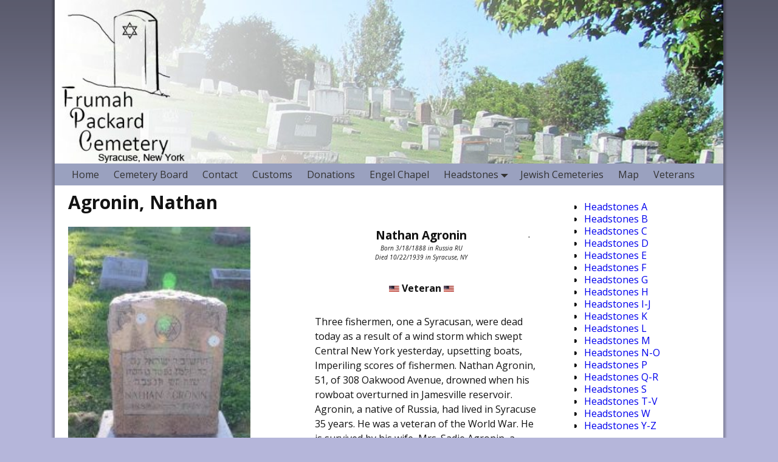

--- FILE ---
content_type: text/html; charset=UTF-8
request_url: http://frumahpackardcemetery.com/headstones/agronin-nathan
body_size: 39779
content:
<!DOCTYPE html>
<!--[if IE 8]>
<html class="ie8" lang="en-US"> <![endif]-->
<!--[if IE 9]>
<html class="ie9" lang="en-US"> <![endif]-->
<!--[if !( IE 8 ) | !( IE 9 ) ]><!-->
<html lang="en-US"> <!--<![endif]-->
<head>
	<meta charset="UTF-8"/>
	<meta name='viewport' content='width=device-width,initial-scale=1.0' />

	<link rel="profile" href="//gmpg.org/xfn/11"/>
	<link rel="pingback" href="http://frumahpackardcemetery.com/xmlrpc.php"/>

	<!-- Weaver Xtreme Standard Google Fonts for page-type: page -->
<link href='https://fonts.googleapis.com/css?family=Open+Sans:400%2C700%2C700italic%2C400italic%7COpen+Sans+Condensed:300%2C700%7CAlegreya+SC:400%2C400i%2C700%2C700i%7CAlegreya+Sans+SC:400%2C400i%2C700%2C700i%7CAlegreya+Sans:400%2C400i%2C700%2C700i%7CAlegreya:400%2C400i%2C700%2C700i%7CDroid+Sans:400%2C700%7CDroid+Serif:400%2C400italic%2C700%2C700italic%7CExo+2:400%2C700%7CLato:400%2C400italic%2C700%2C700italic%7CLora:400%2C400italic%2C700%2C700italic%7CArvo:400%2C700%2C400italic%2C700italic%7CRoboto:400%2C400italic%2C700%2C700italic%7CRoboto+Condensed:400%2C700%7CRoboto+Slab:400%2C700%7CArchivo+Black%7CSource+Sans+Pro:400%2C400italic%2C700%2C700italic%7CSource+Serif+Pro:400%2C700%7CVollkorn:400%2C400italic%2C700%2C700italic%7CArimo:400%2C700%7CTinos:400%2C400italic%2C700%2C700italic%7CRoboto+Mono:400%2C700%7CInconsolata%7CHandlee%7CUltra&subset=latin%2Clatin-ext' rel='stylesheet' type='text/css'>
<title>Agronin, Nathan &#8211; Frumah Packard Cemetery</title>
<link rel='dns-prefetch' href='//s.w.org' />
<link rel="alternate" type="application/rss+xml" title="Frumah Packard Cemetery &raquo; Feed" href="http://frumahpackardcemetery.com/feed" />
<link rel="alternate" type="application/rss+xml" title="Frumah Packard Cemetery &raquo; Comments Feed" href="http://frumahpackardcemetery.com/comments/feed" />
		<script type="text/javascript">
			window._wpemojiSettings = {"baseUrl":"https:\/\/s.w.org\/images\/core\/emoji\/13.0.0\/72x72\/","ext":".png","svgUrl":"https:\/\/s.w.org\/images\/core\/emoji\/13.0.0\/svg\/","svgExt":".svg","source":{"concatemoji":"http:\/\/frumahpackardcemetery.com\/wp-includes\/js\/wp-emoji-release.min.js?ver=5.5.17"}};
			!function(e,a,t){var n,r,o,i=a.createElement("canvas"),p=i.getContext&&i.getContext("2d");function s(e,t){var a=String.fromCharCode;p.clearRect(0,0,i.width,i.height),p.fillText(a.apply(this,e),0,0);e=i.toDataURL();return p.clearRect(0,0,i.width,i.height),p.fillText(a.apply(this,t),0,0),e===i.toDataURL()}function c(e){var t=a.createElement("script");t.src=e,t.defer=t.type="text/javascript",a.getElementsByTagName("head")[0].appendChild(t)}for(o=Array("flag","emoji"),t.supports={everything:!0,everythingExceptFlag:!0},r=0;r<o.length;r++)t.supports[o[r]]=function(e){if(!p||!p.fillText)return!1;switch(p.textBaseline="top",p.font="600 32px Arial",e){case"flag":return s([127987,65039,8205,9895,65039],[127987,65039,8203,9895,65039])?!1:!s([55356,56826,55356,56819],[55356,56826,8203,55356,56819])&&!s([55356,57332,56128,56423,56128,56418,56128,56421,56128,56430,56128,56423,56128,56447],[55356,57332,8203,56128,56423,8203,56128,56418,8203,56128,56421,8203,56128,56430,8203,56128,56423,8203,56128,56447]);case"emoji":return!s([55357,56424,8205,55356,57212],[55357,56424,8203,55356,57212])}return!1}(o[r]),t.supports.everything=t.supports.everything&&t.supports[o[r]],"flag"!==o[r]&&(t.supports.everythingExceptFlag=t.supports.everythingExceptFlag&&t.supports[o[r]]);t.supports.everythingExceptFlag=t.supports.everythingExceptFlag&&!t.supports.flag,t.DOMReady=!1,t.readyCallback=function(){t.DOMReady=!0},t.supports.everything||(n=function(){t.readyCallback()},a.addEventListener?(a.addEventListener("DOMContentLoaded",n,!1),e.addEventListener("load",n,!1)):(e.attachEvent("onload",n),a.attachEvent("onreadystatechange",function(){"complete"===a.readyState&&t.readyCallback()})),(n=t.source||{}).concatemoji?c(n.concatemoji):n.wpemoji&&n.twemoji&&(c(n.twemoji),c(n.wpemoji)))}(window,document,window._wpemojiSettings);
		</script>
		<style type="text/css">
img.wp-smiley,
img.emoji {
	display: inline !important;
	border: none !important;
	box-shadow: none !important;
	height: 1em !important;
	width: 1em !important;
	margin: 0 .07em !important;
	vertical-align: -0.1em !important;
	background: none !important;
	padding: 0 !important;
}
</style>
	<link rel='stylesheet' id='wp-block-library-css'  href='http://frumahpackardcemetery.com/wp-includes/css/dist/block-library/style.min.css?ver=5.5.17' type='text/css' media='all' />
<link rel='stylesheet' id='wp-block-library-theme-css'  href='http://frumahpackardcemetery.com/wp-includes/css/dist/block-library/theme.min.css?ver=5.5.17' type='text/css' media='all' />
<link rel='stylesheet' id='contact-form-7-css'  href='http://frumahpackardcemetery.com/wp-content/plugins/contact-form-7/includes/css/styles.css?ver=5.4.2' type='text/css' media='all' />
<link rel='stylesheet' id='weaverx-font-sheet-css'  href='http://frumahpackardcemetery.com/wp-content/themes/weaver-xtreme/assets/css/fonts.min.css?ver=4.3.8' type='text/css' media='all' />
<link rel='stylesheet' id='weaverx-style-sheet-css'  href='http://frumahpackardcemetery.com/wp-content/themes/weaver-xtreme/assets/css/style-weaverx.min.css?ver=4.3.8' type='text/css' media='all' />
<link rel='stylesheet' id='dashicons-css'  href='http://frumahpackardcemetery.com/wp-includes/css/dashicons.min.css?ver=5.5.17' type='text/css' media='all' />
<link rel='stylesheet' id='thickbox-css'  href='http://frumahpackardcemetery.com/wp-includes/js/thickbox/thickbox.css?ver=5.5.17' type='text/css' media='all' />
<link rel='stylesheet' id='cemeteriat-1-css'  href='http://frumahpackardcemetery.com/wp-content/plugins/cemeteriat/css/cemeteriat.css?ver=1.0' type='text/css' media='all' />
<link rel='stylesheet' id='sortableTable-css'  href='http://frumahpackardcemetery.com/wp-content/plugins/cemeteriat/css/sortableTable.css?ver=1.0' type='text/css' media='screen' />
<link rel='stylesheet' id='jquery.ui.autocomplete-css'  href='http://frumahpackardcemetery.com/wp-content/plugins/cemeteriat/css/jquery.ui.autocomplete.css?ver=5.5.17' type='text/css' media='all' />
<script type='text/javascript' src='http://frumahpackardcemetery.com/wp-includes/js/jquery/jquery.js?ver=1.12.4-wp' id='jquery-core-js'></script>
<script type='text/javascript' id='weaverxJSLib-js-extra'>
/* <![CDATA[ */
var wvrxOpts = {"useSmartMenus":"0","menuAltswitch":"767","mobileAltLabel":"","primaryScroll":"","primaryMove":"0","secondaryScroll":"","secondaryMove":"0","headerVideoClass":"has-header-video"};
/* ]]> */
</script>
<script type='text/javascript' src='http://frumahpackardcemetery.com/wp-content/themes/weaver-xtreme/assets/js/weaverxjslib.min.js?ver=4.3.8' id='weaverxJSLib-js'></script>
<link rel="https://api.w.org/" href="http://frumahpackardcemetery.com/wp-json/" /><link rel="alternate" type="application/json" href="http://frumahpackardcemetery.com/wp-json/wp/v2/pages/13134" /><link rel="EditURI" type="application/rsd+xml" title="RSD" href="http://frumahpackardcemetery.com/xmlrpc.php?rsd" />
<link rel="wlwmanifest" type="application/wlwmanifest+xml" href="http://frumahpackardcemetery.com/wp-includes/wlwmanifest.xml" /> 
<meta name="generator" content="WordPress 5.5.17" />
<link rel="canonical" href="http://frumahpackardcemetery.com/headstones/agronin-nathan" />
<link rel='shortlink' href='http://frumahpackardcemetery.com/?p=13134' />
<link rel="alternate" type="application/json+oembed" href="http://frumahpackardcemetery.com/wp-json/oembed/1.0/embed?url=http%3A%2F%2Ffrumahpackardcemetery.com%2Fheadstones%2Fagronin-nathan" />
<link rel="alternate" type="text/xml+oembed" href="http://frumahpackardcemetery.com/wp-json/oembed/1.0/embed?url=http%3A%2F%2Ffrumahpackardcemetery.com%2Fheadstones%2Fagronin-nathan&#038;format=xml" />
<!-- Weaver Xtreme 4.3.8 ( 1 ) Plain White --> <!-- Weaver Xtreme Theme Support 4.0.3 --> <style type="text/css">
/* -wvrx_css- *//* Weaver Xtreme styles - Version 1 */
#wrapper{max-width:1100px;}
body {background-image: url( /wp-content/themes/weaver-xtreme/assets/images/gr.png ); background-attachment: scroll; background-repeat: repeat-x;}
#branding #header-image img{float: left;} /* float-left*/.weaverx-theme-menu .current_page_item > a,.weaverx-theme-menu .current-menu-item > a,.weaverx-theme-menu .current-cat > a{font-weight:bold}
.ie8 body { background-color:transparent;
-ms-filter:progid:DXImageTransform.Microsoft.gradient( startColorstr=#8c7a7bbc,endColorstr=#8c7a7bbc );
filter:progid:DXImageTransform.Microsoft.gradient( startColorstr=#8c7a7bbc,endColorstr=#8c7a7bbc );
zoom:1 !important; }
body {background-color:rgba(122,123,188,0.55);}
.menu-primary .wvrx-menu-container,.menu-primary .site-title-on-menu,.menu-primary .site-title-on-menu a {background-color:#9AA1BF;}
.menu-primary .wvrx-menu-container,.menu-primary .site-title-on-menu,.menu-primary .site-title-on-menu a {color:#333333;}
.menu-secondary .wvrx-menu-container {background-color:#D9D9D9;}
.menu-secondary .wvrx-menu-container {color:#333333;}
.menu-primary .wvrx-menu ul li a,.menu-primary .wvrx-menu ul.mega-menu li {background-color:#BABABA;}
.menu-primary .wvrx-menu ul li a,.menu-primary .wvrx-menu ul.mega-menu li {color:#333333;}
.menu-secondary .wvrx-menu ul li a,.menu-secondary .wvrx-menu ul.mega-menu li {background-color:#BABABA;}
.menu-secondary .wvrx-menu ul li a,.menu-secondary .wvrx-menu ul.mega-menu li {color:#333333;}
.menu-primary .wvrx-menu > li > a {color:#333333;}
.menu-primary .wvrx-menu > li > a:hover {background-color:#C9C9C9 !important;}
.menu-secondary .wvrx-menu > li > a {color:#333333;}
.menu-secondary .wvrx-menu > li > a:hover {background-color:#C9C9C9 !important;}
.menu-primary .wvrx-menu ul li a {color:#333333;}
.menu-primary .wvrx-menu ul li a:hover {background-color:#C9C9C9 !important;}
.menu-secondary .wvrx-menu ul li a {color:#333333;}
.menu-secondary .wvrx-menu ul li a:hover {background-color:#C9C9C9 !important;}
.menu-primary .menu-toggle-button {color:#333333;}
@media( min-width:768px) {
.menu-primary .wvrx-menu,.menu-primary .wvrx-menu-container{text-align:left;}
}
.menu-primary .menu-arrows .toggle-submenu:after{color:#333333;}
.menu-primary .menu-arrows ul .toggle-submenu:after{color:#333333;}
.menu-primary .menu-arrows.is-mobile-menu.menu-arrows ul a .toggle-submenu:after{color:#333333;}
.menu-primary .menu-arrows ul .toggle-submenu:after{color:#333333;}
.menu-secondary .menu-toggle-button {color:#333333;}
@media( min-width:768px) {
.menu-secondary .wvrx-menu,.menu-secondary .wvrx-menu-container{text-align:left;}
}
.menu-secondary .menu-arrows .toggle-submenu:after{color:#333333;}
.menu-secondary .menu-arrows ul .toggle-submenu:after{color:#333333;}
.menu-secondary .menu-arrows.is-mobile-menu.menu-arrows ul a .toggle-submenu:after{color:#333333;}
.menu-secondary .menu-arrows ul .toggle-submenu:after{color:#333333;}
@media( min-width:768px) {
.menu-extra .wvrx-menu,.menu-extra .wvrx-menu-container{text-align:left;}
}
@media screen and ( min-width:768px) {
}
.l-widget-area-top{width:90%;}@media (max-width: 580px) {.l-widget-area-top{width:100%}}
.l-widget-area-bottom{width:90%;}@media (max-width: 580px) {.l-widget-area-bottom{width:100%}}
#primary-widget-area {padding-left:30px;}
#primary-widget-area {padding-top:25px;}
.widget-area-primary {padding-left:30px;}
.widget-area-primary {padding-top:25px;}
.widget-area-top {background-color:#F5F5F5;}
.widget-area-bottom {background-color:#F5F5F5;}
#header {background-color:#F0F0F0;}
#colophon {background-color:#F0F0F0;}
#wrapper {background-color:#FFFFFF;}
#wrapper {color:#121212;}

/* ** Expand/extend ** */
 /* /EE */
.menu-primary .wvrx-menu-container .search-form .search-submit {color:#333333;}
#wrapper .search-form .search-submit {color:#121212;}
#inject_fixedtop,#inject_fixedbottom,.wvrx-fixedtop,.wvrx-fixonscroll{max-width:1100px;}
.ie8 #inject_fixedtop,.ie8 #inject_fixedbottom,.ie8 .wvrx-fixedtop,.ie8 .wvrx-fixonscroll{max-width:1100px;}
@media ( max-width:1100px) {.wvrx-fixedtop,.wvrx-fixonscroll,#inject_fixedtop,#inject_fixedbottom {left:0px;margin-left:0 !important;margin-right:0 !important;}}
@media ( min-width:1100px) {
			#inject_fixedtop {margin-left:-0px;margin-right:-0px}
			.wvrx-fixedtop,.wvrx-fixonscroll{margin-left:0px;margin-right:calc( 0px - 0px - 0px )}
			}
@media ( min-width:1100px) {
			#inject_fixedbottom {margin-left:-0px;margin-right:-0px}
			}

/* Global Custom CSS Rules */
/* Custom CSS rules for Plain sub-theme */
/* End Weaver Xtreme CSS */

</style> <!-- end of main options style section -->

<!-- End of Weaver Xtreme options -->
<style type="text/css">.recentcomments a{display:inline !important;padding:0 !important;margin:0 !important;}</style><!--[if lt IE 9]>
<script src="http://frumahpackardcemetery.com/wp-content/themes/weaver-xtreme/assets/js/html5.js" type="text/javascript"></script>
<script src="http://frumahpackardcemetery.com/wp-content/themes/weaver-xtreme/assets/js/respond.min.js" type="text/javascript"></script>
<![endif]--><link rel="icon" href="http://frumahpackardcemetery.com/wp-content/uploads/2016/10/FPCIcon2.png" sizes="32x32" />
<link rel="icon" href="http://frumahpackardcemetery.com/wp-content/uploads/2016/10/FPCIcon2.png" sizes="192x192" />
<link rel="apple-touch-icon" href="http://frumahpackardcemetery.com/wp-content/uploads/2016/10/FPCIcon2.png" />
<meta name="msapplication-TileImage" content="http://frumahpackardcemetery.com/wp-content/uploads/2016/10/FPCIcon2.png" />
</head>

<body class="page-template-default page page-id-13134 page-child parent-pageid-24 wp-embed-responsive single-author singular not-logged-in weaverx-theme-body wvrx-not-safari is-menu-desktop is-menu-default weaverx-page-page weaverx-sb-right weaverx-has-sb" itemtype="https://schema.org/WebPage" itemscope>
<a href="#page-bottom" id="page-top">&darr;</a> <!-- add custom CSS to use this page-bottom link -->
<div id="wvrx-page-width">&nbsp;</div>
<!--googleoff: all-->
<noscript><p style="border:1px solid red;font-size:14px;background-color:pink;padding:5px;margin-left:auto;margin-right:auto;max-width:640px;text-align:center;">
		JAVASCRIPT IS DISABLED. Please enable JavaScript on your browser to best view this site.</p></noscript>
<!--googleon: all--><!-- displayed only if JavaScript disabled -->

<div id="wrapper" class="wrapper shadow-3">
<div class="clear-preheader clear-both"></div>
<div id="header" class="header  header-as-img">
<div id="header-inside" class="block-inside"><header id="branding" itemtype="https://schema.org/WPHeader" itemscope>
    <div id='title-tagline' class='clearfix '>
		<h1 id="site-title" class="hide"><a href="http://frumahpackardcemetery.com/" title="Frumah Packard Cemetery" rel="home">
				Frumah Packard Cemetery</a></h1>

					<div id="header-search" class="hide-none">
<form role="search" method="get" class="search-form" action="http://frumahpackardcemetery.com/">
	<label>
		<span class="screen-reader-text">Search for:</span>
		<input type="search" class="search-field" placeholder="Search for:" value="" name="s"/>
	</label>
	<button type="submit" class="search-submit"><span class="genericon genericon-search"></span></button>
</form>
</div>		<h2 id="site-tagline" class="hide"><span>Syracuse, New York</span></h2>
		    </div><!-- /.title-tagline -->
<div id="header-image" class="header-image header-image-type-std"><div id="wp-custom-header" class="wp-custom-header"><img src="http://frumahpackardcemetery.com/wp-content/uploads/2016/09/cropped-web-header-6-syr.jpg" width="984" height="241" alt="Frumah Packard Cemetery" srcset="http://frumahpackardcemetery.com/wp-content/uploads/2016/09/cropped-web-header-6-syr.jpg 984w, http://frumahpackardcemetery.com/wp-content/uploads/2016/09/cropped-web-header-6-syr-300x73.jpg 300w, http://frumahpackardcemetery.com/wp-content/uploads/2016/09/cropped-web-header-6-syr-768x188.jpg 768w" sizes="(max-width: 984px) 100vw, 984px" /></div>
</div><!-- #header-image -->
<div class="clear-branding clear-both"></div>	</header><!-- #branding -->
	<div class="clear-menu-primary clear-both"></div>

<div id="nav-primary" class="menu-primary menu-primary-standard menu-type-standard" itemtype="https://schema.org/SiteNavigationElement" itemscope>
<div class="wvrx-default-menu wvrx-menu-container "><div class="wvrx-menu-clear"></div><ul class="weaverx-theme-menu wvrx-menu menu-hover menu-alignleft"><li class="default-home-menu-item"><a href="http://frumahpackardcemetery.com/" title="Home">Home</a></li><li class="page_item page-item-95"><a href="http://frumahpackardcemetery.com/cemetery-board">Cemetery Board</a></li><li class="page_item page-item-117"><a href="http://frumahpackardcemetery.com/contact">Contact</a></li><li class="page_item page-item-13"><a href="http://frumahpackardcemetery.com/customs">Customs</a></li><li class="page_item page-item-15"><a href="http://frumahpackardcemetery.com/donations">Donations</a></li><li class="page_item page-item-17220"><a href="http://frumahpackardcemetery.com/engel-chapel">Engel Chapel</a></li><li class="page_item page-item-24 page_item_has_children current_page_ancestor current_page_parent"><a href="http://frumahpackardcemetery.com/headstones">Headstones</a><ul class='children'><li class="page_item page-item-13110"><a href="http://frumahpackardcemetery.com/headstones/aaron-charles-h">Aaron, Charles H.</a></li><li class="page_item page-item-13111"><a href="http://frumahpackardcemetery.com/headstones/aaron-sarah-h">Aaron, Sarah H.</a></li><li class="page_item page-item-13113"><a href="http://frumahpackardcemetery.com/headstones/aberson-ellis">Aberson, Ellis</a></li><li class="page_item page-item-13112"><a href="http://frumahpackardcemetery.com/headstones/aberson-j-belle">Aberson, J. Belle</a></li><li class="page_item page-item-13114"><a href="http://frumahpackardcemetery.com/headstones/aberson-reba">Aberson, Reba</a></li><li class="page_item page-item-13116"><a href="http://frumahpackardcemetery.com/headstones/abrams-abraham-dov">Abrams, Abraham Dov</a></li><li class="page_item page-item-17870"><a href="http://frumahpackardcemetery.com/headstones/17870-2">Abrams, Anna</a></li><li class="page_item page-item-13123"><a href="http://frumahpackardcemetery.com/headstones/abrams-arnold-l">Abrams, Arnold L.</a></li><li class="page_item page-item-13119"><a href="http://frumahpackardcemetery.com/headstones/abrams-benjamin">Abrams, Benjamin</a></li><li class="page_item page-item-13121"><a href="http://frumahpackardcemetery.com/headstones/abrams-edith">Abrams, Edith</a></li><li class="page_item page-item-17951"><a href="http://frumahpackardcemetery.com/headstones/abrams-emanuel">Abrams, Emanuel</a></li><li class="page_item page-item-13122"><a href="http://frumahpackardcemetery.com/headstones/abrams-harvey-b">Abrams, Harvey B.</a></li><li class="page_item page-item-13118"><a href="http://frumahpackardcemetery.com/headstones/abrams-joseph">Abrams, Joseph</a></li><li class="page_item page-item-13115"><a href="http://frumahpackardcemetery.com/headstones/abrams-julius">Abrams, Julius</a></li><li class="page_item page-item-17953"><a href="http://frumahpackardcemetery.com/headstones/abrams-leo">Abrams, Leo</a></li><li class="page_item page-item-13120"><a href="http://frumahpackardcemetery.com/headstones/abrams-libbie">Abrams, Libbie</a></li><li class="page_item page-item-17875"><a href="http://frumahpackardcemetery.com/headstones/abrams-louis">Abrams, Louis</a></li><li class="page_item page-item-13117"><a href="http://frumahpackardcemetery.com/headstones/abrams-rae-f">Abrams, Rae F.</a></li><li class="page_item page-item-13127"><a href="http://frumahpackardcemetery.com/headstones/abramsky-adele">Abramsky, Adele</a></li><li class="page_item page-item-13124"><a href="http://frumahpackardcemetery.com/headstones/abramsky-david">Abramsky, David</a></li><li class="page_item page-item-13125"><a href="http://frumahpackardcemetery.com/headstones/abramsky-infant">Abramsky, infant</a></li><li class="page_item page-item-13126"><a href="http://frumahpackardcemetery.com/headstones/abramsky-rachel">Abramsky, Rachel</a></li><li class="page_item page-item-13128"><a href="http://frumahpackardcemetery.com/headstones/abramson-joseph-elias">Abramson, Joseph Elias</a></li><li class="page_item page-item-13129"><a href="http://frumahpackardcemetery.com/headstones/addy-lee">Addy, Lee</a></li><li class="page_item page-item-13130"><a href="http://frumahpackardcemetery.com/headstones/adler-isaac">Adler, Isaac</a></li><li class="page_item page-item-13131"><a href="http://frumahpackardcemetery.com/headstones/admour">Admour, ?</a></li><li class="page_item page-item-13135"><a href="http://frumahpackardcemetery.com/headstones/agronin-litvin-sadie">Agronin (Litvin), Sadie</a></li><li class="page_item page-item-13138"><a href="http://frumahpackardcemetery.com/headstones/agronin-stuckmeister-eva">Agronin (Stuckmeister), Eva</a></li><li class="page_item page-item-13140"><a href="http://frumahpackardcemetery.com/headstones/agronin">Agronin, ?</a></li><li class="page_item page-item-13137"><a href="http://frumahpackardcemetery.com/headstones/agronin-joseph">Agronin, Joseph</a></li><li class="page_item page-item-13139"><a href="http://frumahpackardcemetery.com/headstones/agronin-maurice">Agronin, Maurice</a></li><li class="page_item page-item-13134 current_page_item"><a href="http://frumahpackardcemetery.com/headstones/agronin-nathan" aria-current="page">Agronin, Nathan</a></li><li class="page_item page-item-13133"><a href="http://frumahpackardcemetery.com/headstones/agronin-rachel">Agronin, Rachel</a></li><li class="page_item page-item-13136"><a href="http://frumahpackardcemetery.com/headstones/agronin-ruth-l">Agronin, Ruth L.</a></li><li class="page_item page-item-13132"><a href="http://frumahpackardcemetery.com/headstones/agronin-solomon">Agronin, Solomon</a></li><li class="page_item page-item-13143"><a href="http://frumahpackardcemetery.com/headstones/albert-sisken-gertrude">Albert (Sisken), Gertrude</a></li><li class="page_item page-item-13144"><a href="http://frumahpackardcemetery.com/headstones/albert-beatrice">Albert, Beatrice</a></li><li class="page_item page-item-13141"><a href="http://frumahpackardcemetery.com/headstones/albert-harry-c">Albert, Harry C</a></li><li class="page_item page-item-13145"><a href="http://frumahpackardcemetery.com/headstones/albert-sidney">Albert, Sidney</a></li><li class="page_item page-item-13142"><a href="http://frumahpackardcemetery.com/headstones/albert-simon">Albert, Simon</a></li><li class="page_item page-item-13146"><a href="http://frumahpackardcemetery.com/headstones/alderman-florence">Alderman, Florence</a></li><li class="page_item page-item-13147"><a href="http://frumahpackardcemetery.com/headstones/alderman-george">Alderman, George</a></li><li class="page_item page-item-13150"><a href="http://frumahpackardcemetery.com/headstones/alpert-harry">Alpert, Harry</a></li><li class="page_item page-item-13149"><a href="http://frumahpackardcemetery.com/headstones/alpert-kate">Alpert, Kate</a></li><li class="page_item page-item-13148"><a href="http://frumahpackardcemetery.com/headstones/alpert-paul">Alpert, Paul</a></li><li class="page_item page-item-13151"><a href="http://frumahpackardcemetery.com/headstones/amdur-lavner-lillian">Amdur (Lavner), Lillian</a></li><li class="page_item page-item-13153"><a href="http://frumahpackardcemetery.com/headstones/amdursky-freshman-martha">Amdursky (Freshman), Martha</a></li><li class="page_item page-item-13155"><a href="http://frumahpackardcemetery.com/headstones/amdursky-belle">Amdursky, Belle</a></li><li class="page_item page-item-13154"><a href="http://frumahpackardcemetery.com/headstones/amdursky-max">Amdursky, Max</a></li><li class="page_item page-item-13152"><a href="http://frumahpackardcemetery.com/headstones/amdursky-sarah">Amdursky, Sarah</a></li><li class="page_item page-item-13156"><a href="http://frumahpackardcemetery.com/headstones/amster-nancy">Amster, Nancy</a></li><li class="page_item page-item-13157"><a href="http://frumahpackardcemetery.com/headstones/analis-harry">Analis, Harry</a></li><li class="page_item page-item-13158"><a href="http://frumahpackardcemetery.com/headstones/arnold-fred">Arnold, Fred</a></li><li class="page_item page-item-13160"><a href="http://frumahpackardcemetery.com/headstones/aroneck-abram">Aroneck, Abram</a></li><li class="page_item page-item-13159"><a href="http://frumahpackardcemetery.com/headstones/aroneck-ida">Aroneck, Ida</a></li><li class="page_item page-item-13162"><a href="http://frumahpackardcemetery.com/headstones/aronson">Aronson,</a></li><li class="page_item page-item-13161"><a href="http://frumahpackardcemetery.com/headstones/aronson-sylvia">Aronson, Sylvia</a></li><li class="page_item page-item-13163"><a href="http://frumahpackardcemetery.com/headstones/austin-jacob">Austin, Jacob</a></li><li class="page_item page-item-13164"><a href="http://frumahpackardcemetery.com/headstones/austin-rose">Austin, Rose</a></li><li class="page_item page-item-13165"><a href="http://frumahpackardcemetery.com/headstones/bailes-maurice">Bailes, Maurice</a></li><li class="page_item page-item-17728"><a href="http://frumahpackardcemetery.com/headstones/bailes-morris">Bailes, Morris</a></li><li class="page_item page-item-13167"><a href="http://frumahpackardcemetery.com/headstones/bailes-sarah">Bailes, Sarah</a></li><li class="page_item page-item-13168"><a href="http://frumahpackardcemetery.com/headstones/barg-jacob">Barg, Jacob</a></li><li class="page_item page-item-13169"><a href="http://frumahpackardcemetery.com/headstones/barg-sarah">Barg, Sara</a></li><li class="page_item page-item-13170"><a href="http://frumahpackardcemetery.com/headstones/barme-benno">Barme, Benno</a></li><li class="page_item page-item-13171"><a href="http://frumahpackardcemetery.com/headstones/barme-hermine">Barme, Hermine</a></li><li class="page_item page-item-13172"><a href="http://frumahpackardcemetery.com/headstones/barnett-father">Barnett, Father</a></li><li class="page_item page-item-13173"><a href="http://frumahpackardcemetery.com/headstones/barsha-gerald">Barsha, Gerald</a></li><li class="page_item page-item-13174"><a href="http://frumahpackardcemetery.com/headstones/barsha-martha">Barsha, Martha</a></li><li class="page_item page-item-13175"><a href="http://frumahpackardcemetery.com/headstones/baskin-livshin-lorraine">Baskin (Livshin), Lorraine</a></li><li class="page_item page-item-13176"><a href="http://frumahpackardcemetery.com/headstones/baskin-aaron">Baskin, Aaron</a></li><li class="page_item page-item-13183"><a href="http://frumahpackardcemetery.com/headstones/bauman">Bauman,</a></li><li class="page_item page-item-13180"><a href="http://frumahpackardcemetery.com/headstones/bauman-albert">Bauman, Albert</a></li><li class="page_item page-item-13182"><a href="http://frumahpackardcemetery.com/headstones/bauman-david">Bauman, David</a></li><li class="page_item page-item-13181"><a href="http://frumahpackardcemetery.com/headstones/bauman-dr-stewart">Bauman, Dr. Stewart</a></li><li class="page_item page-item-13179"><a href="http://frumahpackardcemetery.com/headstones/bauman-martha">Bauman, Martha</a></li><li class="page_item page-item-13178"><a href="http://frumahpackardcemetery.com/headstones/bauman-pauline">Bauman, Pauline</a></li><li class="page_item page-item-13177"><a href="http://frumahpackardcemetery.com/headstones/bauman-samuel">Bauman, Samuel</a></li><li class="page_item page-item-13184"><a href="http://frumahpackardcemetery.com/headstones/becker-samuel">Becker, Samuel</a></li><li class="page_item page-item-13185"><a href="http://frumahpackardcemetery.com/headstones/begelman">Begelman,</a></li><li class="page_item page-item-13187"><a href="http://frumahpackardcemetery.com/headstones/begleman-ernest">Begleman, Ernest</a></li><li class="page_item page-item-13188"><a href="http://frumahpackardcemetery.com/headstones/begleman-gabriel">Begleman, Gabriel</a></li><li class="page_item page-item-13186"><a href="http://frumahpackardcemetery.com/headstones/begleman-ruth">Begleman, Ruth</a></li><li class="page_item page-item-13189"><a href="http://frumahpackardcemetery.com/headstones/belloff-esther">Belloff, Esther</a></li><li class="page_item page-item-13190"><a href="http://frumahpackardcemetery.com/headstones/belloff-morris">Belloff, Morris</a></li><li class="page_item page-item-13191"><a href="http://frumahpackardcemetery.com/headstones/berger-greene-ethel">Berger (Greene), Ethel</a></li><li class="page_item page-item-13194"><a href="http://frumahpackardcemetery.com/headstones/berger">Berger,</a></li><li class="page_item page-item-13193"><a href="http://frumahpackardcemetery.com/headstones/berger-donald">Berger, Donald</a></li><li class="page_item page-item-13192"><a href="http://frumahpackardcemetery.com/headstones/berger-hyman">Berger, Hyman</a></li><li class="page_item page-item-13195"><a href="http://frumahpackardcemetery.com/headstones/bergner-frieda">Bergner, Frieda</a></li><li class="page_item page-item-13196"><a href="http://frumahpackardcemetery.com/headstones/berkman-saul">Berkman, Saul</a></li><li class="page_item page-item-13199"><a href="http://frumahpackardcemetery.com/headstones/berman-sial-abraham">Berman (Sial), Abraham</a></li><li class="page_item page-item-13198"><a href="http://frumahpackardcemetery.com/headstones/berman-bella">Berman, Bella</a></li><li class="page_item page-item-13202"><a href="http://frumahpackardcemetery.com/headstones/berman-dorothy-r">Berman, Dorothy R.</a></li><li class="page_item page-item-13197"><a href="http://frumahpackardcemetery.com/headstones/berman-jacob">Berman, Jacob</a></li><li class="page_item page-item-13201"><a href="http://frumahpackardcemetery.com/headstones/berman-leonard-m">Berman, Leonard M.</a></li><li class="page_item page-item-13200"><a href="http://frumahpackardcemetery.com/headstones/berman-rose">Berman, Rose</a></li><li class="page_item page-item-13203"><a href="http://frumahpackardcemetery.com/headstones/bernstein-abraham-n">Bernstein, Abraham N.</a></li><li class="page_item page-item-13205"><a href="http://frumahpackardcemetery.com/headstones/bernstein-beverly">Bernstein, Beverly</a></li><li class="page_item page-item-13204"><a href="http://frumahpackardcemetery.com/headstones/bernstein-joseph">Bernstein, Joseph</a></li><li class="page_item page-item-13207"><a href="http://frumahpackardcemetery.com/headstones/berson-liberman-ida">Berson (Liberman), Ida</a></li><li class="page_item page-item-13208"><a href="http://frumahpackardcemetery.com/headstones/berson-bernard">Berson, Bernard</a></li><li class="page_item page-item-13206"><a href="http://frumahpackardcemetery.com/headstones/berson-leon">Berson, Leon</a></li><li class="page_item page-item-13216"><a href="http://frumahpackardcemetery.com/headstones/besdin">Besdin,</a></li><li class="page_item page-item-13209"><a href="http://frumahpackardcemetery.com/headstones/besdin-bayla">Besdin, Bayla</a></li><li class="page_item page-item-13214"><a href="http://frumahpackardcemetery.com/headstones/besdin-bernice">Besdin, Bernice</a></li><li class="page_item page-item-13212"><a href="http://frumahpackardcemetery.com/headstones/besdin-ethel">Besdin, Ethel</a></li><li class="page_item page-item-13215"><a href="http://frumahpackardcemetery.com/headstones/besdin-helen">Besdin, Helen</a></li><li class="page_item page-item-13213"><a href="http://frumahpackardcemetery.com/headstones/besdin-irvin-g">Besdin, Irvin G.</a></li><li class="page_item page-item-13211"><a href="http://frumahpackardcemetery.com/headstones/besdin-max">Besdin, Max</a></li><li class="page_item page-item-13210"><a href="http://frumahpackardcemetery.com/headstones/besdin-moses">Besdin, Moses</a></li><li class="page_item page-item-13220"><a href="http://frumahpackardcemetery.com/headstones/biben-anne">Biben, Anne</a></li><li class="page_item page-item-13219"><a href="http://frumahpackardcemetery.com/headstones/biben-asher-h">Biben, Asher H.</a></li><li class="page_item page-item-13218"><a href="http://frumahpackardcemetery.com/headstones/biben-esther">Biben, Esther</a></li><li class="page_item page-item-13217"><a href="http://frumahpackardcemetery.com/headstones/biben-max">Biben, Max</a></li><li class="page_item page-item-13221"><a href="http://frumahpackardcemetery.com/headstones/biben-yetta">Biben, Yetta</a></li><li class="page_item page-item-18146"><a href="http://frumahpackardcemetery.com/headstones/biben-yetta-2">Biben, Yetta</a></li><li class="page_item page-item-13222"><a href="http://frumahpackardcemetery.com/headstones/black-levi-rachel">Black (Levi), Rachel</a></li><li class="page_item page-item-13225"><a href="http://frumahpackardcemetery.com/headstones/black-yull-jean">Black (Yull), Jean</a></li><li class="page_item page-item-13223"><a href="http://frumahpackardcemetery.com/headstones/black-jacob">Black, Jacob</a></li><li class="page_item page-item-13224"><a href="http://frumahpackardcemetery.com/headstones/black-samuel">Black, Samuel</a></li><li class="page_item page-item-13226"><a href="http://frumahpackardcemetery.com/headstones/block-hoffman-mae">Block (Hoffman), Mae</a></li><li class="page_item page-item-13228"><a href="http://frumahpackardcemetery.com/headstones/block-abraham">Block, Abraham</a></li><li class="page_item page-item-13227"><a href="http://frumahpackardcemetery.com/headstones/block-florence">Block, Florence</a></li><li class="page_item page-item-13233"><a href="http://frumahpackardcemetery.com/headstones/blumberg-serling-sara">Blumberg (Serling), Sara</a></li><li class="page_item page-item-13239"><a href="http://frumahpackardcemetery.com/headstones/blumberg-shapiro-ruth">Blumberg (Shapiro), Ruth</a></li><li class="page_item page-item-13240"><a href="http://frumahpackardcemetery.com/headstones/blumberg-barbara">Blumberg, Barbara</a></li><li class="page_item page-item-13237"><a href="http://frumahpackardcemetery.com/headstones/blumberg-bertha">Blumberg, Bertha</a></li><li class="page_item page-item-13235"><a href="http://frumahpackardcemetery.com/headstones/blumberg-estelle">Blumberg, Estelle</a></li><li class="page_item page-item-17779"><a href="http://frumahpackardcemetery.com/headstones/blumberg-herman-2">Blumberg, Herman</a></li><li class="page_item page-item-13229"><a href="http://frumahpackardcemetery.com/headstones/blumberg-herman">Blumberg, Herman</a></li><li class="page_item page-item-13231"><a href="http://frumahpackardcemetery.com/headstones/blumberg-hyman">Blumberg, Hyman</a></li><li class="page_item page-item-17206"><a href="http://frumahpackardcemetery.com/headstones/blumberg-ira-2">Blumberg, Ida R</a></li><li class="page_item page-item-13238"><a href="http://frumahpackardcemetery.com/headstones/blumberg-martha">Blumberg, Martha</a></li><li class="page_item page-item-13236"><a href="http://frumahpackardcemetery.com/headstones/blumberg-morris">Blumberg, Morris</a></li><li class="page_item page-item-13234"><a href="http://frumahpackardcemetery.com/headstones/blumberg-samuel-a">Blumberg, Samuel A</a></li><li class="page_item page-item-13230"><a href="http://frumahpackardcemetery.com/headstones/blumberg-samuel-j">Blumberg, Samuel J.</a></li><li class="page_item page-item-17209"><a href="http://frumahpackardcemetery.com/headstones/blumberg-sydney">Blumberg, Sydney</a></li><li class="page_item page-item-13241"><a href="http://frumahpackardcemetery.com/headstones/blumenfeld-harry">Blumenfeld, Harry</a></li><li class="page_item page-item-13242"><a href="http://frumahpackardcemetery.com/headstones/blumenfeld-may">Blumenfeld, May</a></li><li class="page_item page-item-13243"><a href="http://frumahpackardcemetery.com/headstones/blumenfeld-relative">Blumenfeld, relative</a></li><li class="page_item page-item-13244"><a href="http://frumahpackardcemetery.com/headstones/blumin-francis-mary">Blumin (Frances), Mary</a></li><li class="page_item page-item-13246"><a href="http://frumahpackardcemetery.com/headstones/blumin-ely">Blumin, Ely</a></li><li class="page_item page-item-13249"><a href="http://frumahpackardcemetery.com/headstones/blumin-joanne-g">Blumin, Joanne G.</a></li><li class="page_item page-item-13248"><a href="http://frumahpackardcemetery.com/headstones/blumin-mildred">Blumin, Mildred</a></li><li class="page_item page-item-13250"><a href="http://frumahpackardcemetery.com/headstones/blumin-mildredmichael">Blumin, Mildred/Michael</a></li><li class="page_item page-item-13245"><a href="http://frumahpackardcemetery.com/headstones/blumin-rebecca">Blumin, Rebecca</a></li><li class="page_item page-item-13247"><a href="http://frumahpackardcemetery.com/headstones/blumin-sol-i">Blumin, Sol I</a></li><li class="page_item page-item-13252"><a href="http://frumahpackardcemetery.com/headstones/bn-louise-shayna">Bn (Louise), Shayna</a></li><li class="page_item page-item-13251"><a href="http://frumahpackardcemetery.com/headstones/bn-harry">Bn, Harry</a></li><li class="page_item page-item-13253"><a href="http://frumahpackardcemetery.com/headstones/bobin-anna">Bobin, Anna</a></li><li class="page_item page-item-13254"><a href="http://frumahpackardcemetery.com/headstones/boory-jacob">Boory, Jacob</a></li><li class="page_item page-item-13255"><a href="http://frumahpackardcemetery.com/headstones/bornstein-arlene-mary">Bornstein (Arlene), Mary</a></li><li class="page_item page-item-13257"><a href="http://frumahpackardcemetery.com/headstones/boskin-luxenberg-rose">Boskin (Luxenberg), Rose</a></li><li class="page_item page-item-13256"><a href="http://frumahpackardcemetery.com/headstones/boskin-aaron">Boskin, Aaron</a></li><li class="page_item page-item-13259"><a href="http://frumahpackardcemetery.com/headstones/boss-amelia">Boss, Amelia</a></li><li class="page_item page-item-13258"><a href="http://frumahpackardcemetery.com/headstones/boss-louis">Boss, Louis</a></li><li class="page_item page-item-13261"><a href="http://frumahpackardcemetery.com/headstones/bottwin-bessie">Bottwin, Bessie</a></li><li class="page_item page-item-13260"><a href="http://frumahpackardcemetery.com/headstones/bottwin-joseph">Bottwin, Joseph</a></li><li class="page_item page-item-13262"><a href="http://frumahpackardcemetery.com/headstones/brandt-albert">Brandt, Albert</a></li><li class="page_item page-item-13263"><a href="http://frumahpackardcemetery.com/headstones/brandt-marie">Brandt, Marie</a></li><li class="page_item page-item-13265"><a href="http://frumahpackardcemetery.com/headstones/branse-diana">Branse, Diana</a></li><li class="page_item page-item-13264"><a href="http://frumahpackardcemetery.com/headstones/branse-dora-i">Branse, Dora I</a></li><li class="page_item page-item-13266"><a href="http://frumahpackardcemetery.com/headstones/branse-morris-e">Branse, Morris E</a></li><li class="page_item page-item-13267"><a href="http://frumahpackardcemetery.com/headstones/brenner-anna">Brenner, Anna</a></li><li class="page_item page-item-13269"><a href="http://frumahpackardcemetery.com/headstones/brenner-estelle">Brenner, Estelle</a></li><li class="page_item page-item-13268"><a href="http://frumahpackardcemetery.com/headstones/brenner-william">Brenner, William</a></li><li class="page_item page-item-13270"><a href="http://frumahpackardcemetery.com/headstones/brenner-wm">Brenner, Wm.</a></li><li class="page_item page-item-13272"><a href="http://frumahpackardcemetery.com/headstones/brick-herr-emily">Brick (Herr), Emily</a></li><li class="page_item page-item-13271"><a href="http://frumahpackardcemetery.com/headstones/brick-arch">Brick, Arch</a></li><li class="page_item page-item-13274"><a href="http://frumahpackardcemetery.com/headstones/brodsky-tecler-gertrude">Brodsky (Tecler), Gertrude</a></li><li class="page_item page-item-13273"><a href="http://frumahpackardcemetery.com/headstones/brodsky-jerome">Brodsky, Jerome</a></li><li class="page_item page-item-13275"><a href="http://frumahpackardcemetery.com/headstones/bronstein-samuel">Bronstein, Samuel</a></li><li class="page_item page-item-17736"><a href="http://frumahpackardcemetery.com/headstones/brown-harry">Brown, Harry</a></li><li class="page_item page-item-18157"><a href="http://frumahpackardcemetery.com/headstones/buck-sonia-o">Buck, Sonia O</a></li><li class="page_item page-item-13276"><a href="http://frumahpackardcemetery.com/headstones/buff-buddy-bernard">Buff (Buddy), Bernard</a></li><li class="page_item page-item-13277"><a href="http://frumahpackardcemetery.com/headstones/buff-carl">Buff, Carl</a></li><li class="page_item page-item-13278"><a href="http://frumahpackardcemetery.com/headstones/buff-jeanette">Buff, Jeanette</a></li><li class="page_item page-item-13279"><a href="http://frumahpackardcemetery.com/headstones/burman-anna">Burman, Anna</a></li><li class="page_item page-item-13280"><a href="http://frumahpackardcemetery.com/headstones/burman-bernard">Burman, Bernard</a></li><li class="page_item page-item-13281"><a href="http://frumahpackardcemetery.com/headstones/butin-weinreb-laforse-mamie">Butin (Weinreb LaForse), Mamie</a></li><li class="page_item page-item-13282"><a href="http://frumahpackardcemetery.com/headstones/carlin-falk">Carlin, Falk</a></li><li class="page_item page-item-13283"><a href="http://frumahpackardcemetery.com/headstones/carlson-rose">Carlson, Rose</a></li><li class="page_item page-item-13290"><a href="http://frumahpackardcemetery.com/headstones/carmen-isaacs-sarah">Carmen (Isaacs), Sarah</a></li><li class="page_item page-item-13289"><a href="http://frumahpackardcemetery.com/headstones/carmen-rosenbloom-ida">Carmen (Rosenbloom), Ida</a></li><li class="page_item page-item-13292"><a href="http://frumahpackardcemetery.com/headstones/carmen-ruth-ann">Carmen (Ruth), Ann</a></li><li class="page_item page-item-13296"><a href="http://frumahpackardcemetery.com/headstones/carmen-weinstein-florence">Carmen (Weinstein), Florence</a></li><li class="page_item page-item-13284"><a href="http://frumahpackardcemetery.com/headstones/carmen-eleanor">Carmen, Eleanor</a></li><li class="page_item page-item-13293"><a href="http://frumahpackardcemetery.com/headstones/carmen-elenore-2">Carmen, Elenore</a></li><li class="page_item page-item-13291"><a href="http://frumahpackardcemetery.com/headstones/carmen-harold">Carmen, Harold</a></li><li class="page_item page-item-13294"><a href="http://frumahpackardcemetery.com/headstones/carmen-irving-h">Carmen, Irving H.</a></li><li class="page_item page-item-13288"><a href="http://frumahpackardcemetery.com/headstones/carmen-manuel">Carmen, Manuel</a></li><li class="page_item page-item-14997"><a href="http://frumahpackardcemetery.com/headstones/carmen-morton">Carmen, Morton</a></li><li class="page_item page-item-13285"><a href="http://frumahpackardcemetery.com/headstones/carmen-rebecca">Carmen, Rebecca</a></li><li class="page_item page-item-13295"><a href="http://frumahpackardcemetery.com/headstones/carmen-rosalind">Carmen, Rosalind</a></li><li class="page_item page-item-13286"><a href="http://frumahpackardcemetery.com/headstones/carmen-sidney">Carmen, Sidney</a></li><li class="page_item page-item-13287"><a href="http://frumahpackardcemetery.com/headstones/carmen-sol-m">Carmen, Sol M.</a></li><li class="page_item page-item-13300"><a href="http://frumahpackardcemetery.com/headstones/cashman-fannie">Cashman, Fannie</a></li><li class="page_item page-item-13298"><a href="http://frumahpackardcemetery.com/headstones/cashman-gussie">Cashman, Gussie</a></li><li class="page_item page-item-13297"><a href="http://frumahpackardcemetery.com/headstones/cashman-hannah">Cashman, Hannah</a></li><li class="page_item page-item-13299"><a href="http://frumahpackardcemetery.com/headstones/cashman-harris">Cashman, Harris</a></li><li class="page_item page-item-13301"><a href="http://frumahpackardcemetery.com/headstones/cashman-joel">Cashman, Joel</a></li><li class="page_item page-item-13302"><a href="http://frumahpackardcemetery.com/headstones/cassell-moses">Cassell, Moses</a></li><li class="page_item page-item-13303"><a href="http://frumahpackardcemetery.com/headstones/castle-ida">Castle, Ida</a></li><li class="page_item page-item-13304"><a href="http://frumahpackardcemetery.com/headstones/castle-nathan">Castle, Nathan</a></li><li class="page_item page-item-13306"><a href="http://frumahpackardcemetery.com/headstones/chadwick-ben-bernard">Chadwick (Ben), Bernard</a></li><li class="page_item page-item-13310"><a href="http://frumahpackardcemetery.com/headstones/chadwick-meltzer-hattie">Chadwick (Meltzer), Hattie</a></li><li class="page_item page-item-13308"><a href="http://frumahpackardcemetery.com/headstones/chadwick-abe">Chadwick, Abe</a></li><li class="page_item page-item-13305"><a href="http://frumahpackardcemetery.com/headstones/chadwick-alan-i">Chadwick, Alan I.</a></li><li class="page_item page-item-13311"><a href="http://frumahpackardcemetery.com/headstones/chadwick-lillian">Chadwick, Lillian</a></li><li class="page_item page-item-13309"><a href="http://frumahpackardcemetery.com/headstones/chadwick-mildred">Chadwick, Mildred</a></li><li class="page_item page-item-13307"><a href="http://frumahpackardcemetery.com/headstones/chadwick-selma-r">Chadwick, Selma R.</a></li><li class="page_item page-item-13312"><a href="http://frumahpackardcemetery.com/headstones/chafetz-rose">Chafetz, Rose</a></li><li class="page_item page-item-13314"><a href="http://frumahpackardcemetery.com/headstones/charles-dora">Charles, Dora</a></li><li class="page_item page-item-13313"><a href="http://frumahpackardcemetery.com/headstones/charles-joseph">Charles, Joseph</a></li><li class="page_item page-item-13315"><a href="http://frumahpackardcemetery.com/headstones/charles-peter-s">Charles, Peter S.</a></li><li class="page_item page-item-13316"><a href="http://frumahpackardcemetery.com/headstones/chwalow-morton">Chwalow, Morton</a></li><li class="page_item page-item-13317"><a href="http://frumahpackardcemetery.com/headstones/coan-flora">Coan, Flora</a></li><li class="page_item page-item-13318"><a href="http://frumahpackardcemetery.com/headstones/coan-isaac">Coan, Isaac</a></li><li class="page_item page-item-13320"><a href="http://frumahpackardcemetery.com/headstones/coehlo-gold-edith">Coehlo (Gold), Edith</a></li><li class="page_item page-item-13319"><a href="http://frumahpackardcemetery.com/headstones/coehlo-stanley-a">Coehlo, Stanley A.</a></li><li class="page_item page-item-13322"><a href="http://frumahpackardcemetery.com/headstones/cohan-mickey-myron-c">Cohan (Mickey), Myron C.</a></li><li class="page_item page-item-13321"><a href="http://frumahpackardcemetery.com/headstones/cohan-asher-a">Cohan, Asher A</a></li><li class="page_item page-item-13323"><a href="http://frumahpackardcemetery.com/headstones/cohan-mortimer-dr">Cohan, Mortimer Dr.</a></li><li class="page_item page-item-13336"><a href="http://frumahpackardcemetery.com/headstones/cohen-hodges-rebecca">Cohen (Hodges), Rebecca</a></li><li class="page_item page-item-13326"><a href="http://frumahpackardcemetery.com/headstones/cohen-leah-sarah">Cohen (Leah), Sarah</a></li><li class="page_item page-item-13338"><a href="http://frumahpackardcemetery.com/headstones/cohen-manheim-seila">Cohen (Manheim), Seila</a></li><li class="page_item page-item-13333"><a href="http://frumahpackardcemetery.com/headstones/cohen-anna">Cohen, Anna</a></li><li class="page_item page-item-13324"><a href="http://frumahpackardcemetery.com/headstones/cohen-charles">Cohen, Charles</a></li><li class="page_item page-item-13330"><a href="http://frumahpackardcemetery.com/headstones/cohen-david">Cohen, David</a></li><li class="page_item page-item-13332"><a href="http://frumahpackardcemetery.com/headstones/cohen-frieda">Cohen, Frieda</a></li><li class="page_item page-item-13337"><a href="http://frumahpackardcemetery.com/headstones/cohen-ida">Cohen, Ida</a></li><li class="page_item page-item-13329"><a href="http://frumahpackardcemetery.com/headstones/cohen-lazarus">Cohen, Lazarus</a></li><li class="page_item page-item-13325"><a href="http://frumahpackardcemetery.com/headstones/cohen-nathan">Cohen, Nathan</a></li><li class="page_item page-item-13327"><a href="http://frumahpackardcemetery.com/headstones/cohen-reuben">Cohen, Reuben</a></li><li class="page_item page-item-13335"><a href="http://frumahpackardcemetery.com/headstones/cohen-rosalyn">Cohen, Rosalyn</a></li><li class="page_item page-item-13331"><a href="http://frumahpackardcemetery.com/headstones/cohen-samuel">Cohen, Samuel</a></li><li class="page_item page-item-13328"><a href="http://frumahpackardcemetery.com/headstones/cohen-sarah">Cohen, Sarah</a></li><li class="page_item page-item-13334"><a href="http://frumahpackardcemetery.com/headstones/cohen-stanley">Cohen, Stanley</a></li><li class="page_item page-item-13344"><a href="http://frumahpackardcemetery.com/headstones/cohn-albert-sarah">Cohn (Albert), Sarah</a></li><li class="page_item page-item-13346"><a href="http://frumahpackardcemetery.com/headstones/cohn-burr-florence">Cohn (Burr), Florence</a></li><li class="page_item page-item-13345"><a href="http://frumahpackardcemetery.com/headstones/cohn-md-isadore-r">Cohn (MD), Isadore R.</a></li><li class="page_item page-item-13339"><a href="http://frumahpackardcemetery.com/headstones/cohn-silverman-rose">Cohn (Silverman), Rose</a></li><li class="page_item page-item-13348"><a href="http://frumahpackardcemetery.com/headstones/cohn">Cohn,</a></li><li class="page_item page-item-13349"><a href="http://frumahpackardcemetery.com/headstones/cohn-2">Cohn,</a></li><li class="page_item page-item-13350"><a href="http://frumahpackardcemetery.com/headstones/cohn-3">Cohn,</a></li><li class="page_item page-item-13342"><a href="http://frumahpackardcemetery.com/headstones/cohn-anna-r">Cohn, Anna R</a></li><li class="page_item page-item-13343"><a href="http://frumahpackardcemetery.com/headstones/cohn-jesse-e">Cohn, Jesse E.</a></li><li class="page_item page-item-13347"><a href="http://frumahpackardcemetery.com/headstones/cohn-lillian-elstein">Cohn, Lillian Elstein</a></li><li class="page_item page-item-13341"><a href="http://frumahpackardcemetery.com/headstones/cohn-max">Cohn, Max</a></li><li class="page_item page-item-15160"><a href="http://frumahpackardcemetery.com/headstones/cohn-max-2">Cohn, Max</a></li><li class="page_item page-item-13340"><a href="http://frumahpackardcemetery.com/headstones/cohn-william-n">Cohn, William N.</a></li><li class="page_item page-item-13351"><a href="http://frumahpackardcemetery.com/headstones/comiez-samuel">Comiez, Samuel</a></li><li class="page_item page-item-13352"><a href="http://frumahpackardcemetery.com/headstones/cook-genevieve-holstein">Cook, Genevieve Holstein</a></li><li class="page_item page-item-13361"><a href="http://frumahpackardcemetery.com/headstones/cooper-gordon-leona">Cooper (Gordon), Leona</a></li><li class="page_item page-item-13360"><a href="http://frumahpackardcemetery.com/headstones/cooper-rubenstein-mary-e">Cooper (Rubenstein), Mary E.</a></li><li class="page_item page-item-13359"><a href="http://frumahpackardcemetery.com/headstones/cooper-benjamin">Cooper, Benjamin</a></li><li class="page_item page-item-13353"><a href="http://frumahpackardcemetery.com/headstones/cooper-david">Cooper, David</a></li><li class="page_item page-item-13356"><a href="http://frumahpackardcemetery.com/headstones/cooper-ethel">Cooper, Ethel</a></li><li class="page_item page-item-13354"><a href="http://frumahpackardcemetery.com/headstones/cooper-jeffery">Cooper, Jeffery</a></li><li class="page_item page-item-13357"><a href="http://frumahpackardcemetery.com/headstones/cooper-lily">Cooper, Lily</a></li><li class="page_item page-item-13358"><a href="http://frumahpackardcemetery.com/headstones/cooper-richard-m">Cooper, Richard M</a></li><li class="page_item page-item-13355"><a href="http://frumahpackardcemetery.com/headstones/cooper-ruth-e">Cooper, Ruth E.</a></li><li class="page_item page-item-13362"><a href="http://frumahpackardcemetery.com/headstones/cooper-sidney">Cooper, Sidney</a></li><li class="page_item page-item-13363"><a href="http://frumahpackardcemetery.com/headstones/coopersteinberg-family">Cooper/Steinberg, Family</a></li><li class="page_item page-item-13364"><a href="http://frumahpackardcemetery.com/headstones/coult-allan">Coult, Allan</a></li><li class="page_item page-item-13365"><a href="http://frumahpackardcemetery.com/headstones/cramer-cissie">Cramer, Cissie</a></li><li class="page_item page-item-13366"><a href="http://frumahpackardcemetery.com/headstones/crane-jacob">Crane, Jacob</a></li><li class="page_item page-item-13367"><a href="http://frumahpackardcemetery.com/headstones/crane-sadie">Crane, Sadie</a></li><li class="page_item page-item-13368"><a href="http://frumahpackardcemetery.com/headstones/crouse-etta">Crouse, Etta</a></li><li class="page_item page-item-13370"><a href="http://frumahpackardcemetery.com/headstones/crouse-fannie">Crouse, Fannie</a></li><li class="page_item page-item-13369"><a href="http://frumahpackardcemetery.com/headstones/crouse-samuel">Crouse, Samuel</a></li><li class="page_item page-item-13371"><a href="http://frumahpackardcemetery.com/headstones/cymbalist-samuel">Cymbalist, Samuel</a></li><li class="page_item page-item-13372"><a href="http://frumahpackardcemetery.com/headstones/dane-hannah">Dane, Hannah</a></li><li class="page_item page-item-13373"><a href="http://frumahpackardcemetery.com/headstones/dane-marks">Dane, Marks</a></li><li class="page_item page-item-13376"><a href="http://frumahpackardcemetery.com/headstones/danow-anna">Danow, Anna</a></li><li class="page_item page-item-13375"><a href="http://frumahpackardcemetery.com/headstones/danow-ben">Danow, Ben</a></li><li class="page_item page-item-13374"><a href="http://frumahpackardcemetery.com/headstones/danow-michael">Danow, Michael</a></li><li class="page_item page-item-13378"><a href="http://frumahpackardcemetery.com/headstones/davidson">Davidson,</a></li><li class="page_item page-item-13377"><a href="http://frumahpackardcemetery.com/headstones/davidson-sarah">Davidson, Sarah</a></li><li class="page_item page-item-13382"><a href="http://frumahpackardcemetery.com/headstones/davis-b">Davis, B.</a></li><li class="page_item page-item-13381"><a href="http://frumahpackardcemetery.com/headstones/davis-harold">Davis, Harold</a></li><li class="page_item page-item-13379"><a href="http://frumahpackardcemetery.com/headstones/davis-isaac-myer">Davis, Isaac Myer</a></li><li class="page_item page-item-13380"><a href="http://frumahpackardcemetery.com/headstones/davis-rose">Davis, Rose</a></li><li class="page_item page-item-13384"><a href="http://frumahpackardcemetery.com/headstones/devorsetz-davis-ruth">Devorsetz (Davis), Ruth</a></li><li class="page_item page-item-13385"><a href="http://frumahpackardcemetery.com/headstones/devorsetz">Devorsetz,</a></li><li class="page_item page-item-13386"><a href="http://frumahpackardcemetery.com/headstones/devorsetz-2">Devorsetz,</a></li><li class="page_item page-item-13387"><a href="http://frumahpackardcemetery.com/headstones/devorsetz-3">Devorsetz,</a></li><li class="page_item page-item-13383"><a href="http://frumahpackardcemetery.com/headstones/devorsetz-irving-s">Devorsetz, Irving S.</a></li><li class="page_item page-item-13389"><a href="http://frumahpackardcemetery.com/headstones/diamond-siegel-hilda">Diamond (Siegel), Hilda</a></li><li class="page_item page-item-13388"><a href="http://frumahpackardcemetery.com/headstones/diamond-martin">Diamond, Martin</a></li><li class="page_item page-item-13390"><a href="http://frumahpackardcemetery.com/headstones/docter-rosenson-bertha">Docter (Rosenson), Bertha</a></li><li class="page_item page-item-13392"><a href="http://frumahpackardcemetery.com/headstones/dubnoff-anna">Dubnoff, Anna</a></li><li class="page_item page-item-13391"><a href="http://frumahpackardcemetery.com/headstones/dubnoff-isadore">Dubnoff, Isadore</a></li><li class="page_item page-item-13393"><a href="http://frumahpackardcemetery.com/headstones/dubnoff-mary">Dubnoff, Mary</a></li><li class="page_item page-item-13394"><a href="http://frumahpackardcemetery.com/headstones/effron-joseph">Effron, Joseph</a></li><li class="page_item page-item-13395"><a href="http://frumahpackardcemetery.com/headstones/effron-sophia">Effron, Sophia</a></li><li class="page_item page-item-13396"><a href="http://frumahpackardcemetery.com/headstones/eidelman-esther">Eidelman, Esther</a></li><li class="page_item page-item-13397"><a href="http://frumahpackardcemetery.com/headstones/eidleman">Eidleman,</a></li><li class="page_item page-item-13399"><a href="http://frumahpackardcemetery.com/headstones/eilenberg-davis-sadie">Eilenberg (Davis), Sadie</a></li><li class="page_item page-item-13398"><a href="http://frumahpackardcemetery.com/headstones/eilenberg-aaron">Eilenberg, Aaron</a></li><li class="page_item page-item-13400"><a href="http://frumahpackardcemetery.com/headstones/eisleitner-esther">Eisleitner, Esther</a></li><li class="page_item page-item-13401"><a href="http://frumahpackardcemetery.com/headstones/eleizer-devorsetz-amy">Eleizer (Devorsetz), Amy</a></li><li class="page_item page-item-13402"><a href="http://frumahpackardcemetery.com/headstones/elias-moses">Elias, Moses</a></li><li class="page_item page-item-13409"><a href="http://frumahpackardcemetery.com/headstones/engel-gallop-eleanor">Engel (Gallop), Eleanor</a></li><li class="page_item page-item-13411"><a href="http://frumahpackardcemetery.com/headstones/engel-kutner-karen">Engel (Kutner), Karen</a></li><li class="page_item page-item-13410"><a href="http://frumahpackardcemetery.com/headstones/engel-red-lewis">Engel (Red), Lewis</a></li><li class="page_item page-item-13405"><a href="http://frumahpackardcemetery.com/headstones/engel-sanford-s">Engel (Sanford), S.</a></li><li class="page_item page-item-13404"><a href="http://frumahpackardcemetery.com/headstones/engel-jacob-m">Engel, Jacob M</a></li><li class="page_item page-item-13403"><a href="http://frumahpackardcemetery.com/headstones/engel-jeanette-i">Engel, Jeanette I.</a></li><li class="page_item page-item-13408"><a href="http://frumahpackardcemetery.com/headstones/engel-julia">Engel, Julia</a></li><li class="page_item page-item-13406"><a href="http://frumahpackardcemetery.com/headstones/engel-mary">Engel, Mary</a></li><li class="page_item page-item-13412"><a href="http://frumahpackardcemetery.com/headstones/engel-richard">Engel, Richard</a></li><li class="page_item page-item-13407"><a href="http://frumahpackardcemetery.com/headstones/engel-samuel-h">Engel, Samuel H.</a></li><li class="page_item page-item-13413"><a href="http://frumahpackardcemetery.com/headstones/engel-sylvia-t">Engel, Sylvia T</a></li><li class="page_item page-item-13415"><a href="http://frumahpackardcemetery.com/headstones/epstein-friedman-sarah">Epstein (Friedman), Sarah</a></li><li class="page_item page-item-13414"><a href="http://frumahpackardcemetery.com/headstones/epstein-jacob">Epstein, Jacob</a></li><li class="page_item page-item-13416"><a href="http://frumahpackardcemetery.com/headstones/estrine-harvey-gerard">Estrine (Harvey), Gerard</a></li><li class="page_item page-item-13417"><a href="http://frumahpackardcemetery.com/headstones/estrine-edith">Estrine, Edith</a></li><li class="page_item page-item-13418"><a href="http://frumahpackardcemetery.com/headstones/etler-samuel">Etler, Samuel</a></li><li class="page_item page-item-13419"><a href="http://frumahpackardcemetery.com/headstones/ettelson-asher">Ettelson, Asher</a></li><li class="page_item page-item-13420"><a href="http://frumahpackardcemetery.com/headstones/ettelson-minnie">Ettelson, Minnie</a></li><li class="page_item page-item-13421"><a href="http://frumahpackardcemetery.com/headstones/ettleson-agnes">Ettleson, Agnes</a></li><li class="page_item page-item-13422"><a href="http://frumahpackardcemetery.com/headstones/falkowitz-annie">Falkowitz, Annie</a></li><li class="page_item page-item-13423"><a href="http://frumahpackardcemetery.com/headstones/falkowitz-asher">Falkowitz, Asher</a></li><li class="page_item page-item-13427"><a href="http://frumahpackardcemetery.com/headstones/feinberg-barbara-j">Feinberg, Barbara J.</a></li><li class="page_item page-item-13424"><a href="http://frumahpackardcemetery.com/headstones/feinberg-beatrice">Feinberg, Beatrice</a></li><li class="page_item page-item-13425"><a href="http://frumahpackardcemetery.com/headstones/feinberg-herman">Feinberg, Herman</a></li><li class="page_item page-item-13426"><a href="http://frumahpackardcemetery.com/headstones/feinberg-leonard">Feinberg, Leonard</a></li><li class="page_item page-item-13428"><a href="http://frumahpackardcemetery.com/headstones/feldman-carlson-joan-m">Feldman (Carlson), Joan M</a></li><li class="page_item page-item-13430"><a href="http://frumahpackardcemetery.com/headstones/ferguson-shapero-ida-sarah">Ferguson (Shapero), Ida Sarah</a></li><li class="page_item page-item-13431"><a href="http://frumahpackardcemetery.com/headstones/ferguson-hortense">Ferguson, Hortense</a></li><li class="page_item page-item-13429"><a href="http://frumahpackardcemetery.com/headstones/ferguson-solomon-esq">Ferguson, Solomon Esq</a></li><li class="page_item page-item-13432"><a href="http://frumahpackardcemetery.com/headstones/filinsky">Filinsky,</a></li><li class="page_item page-item-13433"><a href="http://frumahpackardcemetery.com/headstones/fine-arthur">Fine, Arthur</a></li><li class="page_item page-item-13434"><a href="http://frumahpackardcemetery.com/headstones/fine-stella">Fine, Stella</a></li><li class="page_item page-item-13439"><a href="http://frumahpackardcemetery.com/headstones/fineberg-harris-reeva">Fineberg (Harris), Reeva</a></li><li class="page_item page-item-13436"><a href="http://frumahpackardcemetery.com/headstones/fineberg-belle">Fineberg, Belle</a></li><li class="page_item page-item-13437"><a href="http://frumahpackardcemetery.com/headstones/fineberg-joseph">Fineberg, Joseph</a></li><li class="page_item page-item-15343"><a href="http://frumahpackardcemetery.com/headstones/fineberg-joseph-2">Fineberg, Joseph</a></li><li class="page_item page-item-13435"><a href="http://frumahpackardcemetery.com/headstones/fineberg-louis">Fineberg, Louis</a></li><li class="page_item page-item-13440"><a href="http://frumahpackardcemetery.com/headstones/fineberg-manuel-esq">Fineberg, Manuel Esq</a></li><li class="page_item page-item-13438"><a href="http://frumahpackardcemetery.com/headstones/fineberg-sophie">Fineberg, Sophie</a></li><li class="page_item page-item-13441"><a href="http://frumahpackardcemetery.com/headstones/finestone-ber-moshe">Finestone (Ber), Moshe</a></li><li class="page_item page-item-13446"><a href="http://frumahpackardcemetery.com/headstones/finestone-daniel">Finestone, Daniel</a></li><li class="page_item page-item-13443"><a href="http://frumahpackardcemetery.com/headstones/finestone-harry">Finestone, Harry</a></li><li class="page_item page-item-13442"><a href="http://frumahpackardcemetery.com/headstones/finestone-leah">Finestone, Leah</a></li><li class="page_item page-item-13445"><a href="http://frumahpackardcemetery.com/headstones/finestone-sally">Finestone, Sally</a></li><li class="page_item page-item-13444"><a href="http://frumahpackardcemetery.com/headstones/finestone-william">Finestone, William</a></li><li class="page_item page-item-13448"><a href="http://frumahpackardcemetery.com/headstones/fink-pollock-anna">Fink (Pollock), Anna</a></li><li class="page_item page-item-13449"><a href="http://frumahpackardcemetery.com/headstones/fink-alicia">Fink, Alicia</a></li><li class="page_item page-item-13447"><a href="http://frumahpackardcemetery.com/headstones/fink-charles">Fink, Charles</a></li><li class="page_item page-item-13453"><a href="http://frumahpackardcemetery.com/headstones/finkelstein-rivka-fanny">Finkelstein (Rivka), Fanny</a></li><li class="page_item page-item-13454"><a href="http://frumahpackardcemetery.com/headstones/finkelstein-eli">Finkelstein, Eli</a></li><li class="page_item page-item-13452"><a href="http://frumahpackardcemetery.com/headstones/finkelstein-ida">Finkelstein, Ida</a></li><li class="page_item page-item-13451"><a href="http://frumahpackardcemetery.com/headstones/finkelstein-max">Finkelstein, Max</a></li><li class="page_item page-item-13450"><a href="http://frumahpackardcemetery.com/headstones/finkelstein-nathan">Finkelstein, Nathan</a></li><li class="page_item page-item-15340"><a href="http://frumahpackardcemetery.com/headstones/finkelstein-nathan-2">Finkelstein, Nathan</a></li><li class="page_item page-item-13455"><a href="http://frumahpackardcemetery.com/headstones/finkelstein-sadye">Finkelstein, Sadye</a></li><li class="page_item page-item-13456"><a href="http://frumahpackardcemetery.com/headstones/finkelstein-tillie">Finkelstein, Tillie</a></li><li class="page_item page-item-13457"><a href="http://frumahpackardcemetery.com/headstones/fisher-esther">Fisher, Esther</a></li><li class="page_item page-item-13459"><a href="http://frumahpackardcemetery.com/headstones/fiss-bubba-sylvia">Fiss (Bubba), Sylvia</a></li><li class="page_item page-item-13458"><a href="http://frumahpackardcemetery.com/headstones/fiss-julius">Fiss, Julius</a></li><li class="page_item page-item-13460"><a href="http://frumahpackardcemetery.com/headstones/flaxman-augusta">Flaxman, Augusta</a></li><li class="page_item page-item-13461"><a href="http://frumahpackardcemetery.com/headstones/flaxman-heffron">Flaxman, Heffron</a></li><li class="page_item page-item-13462"><a href="http://frumahpackardcemetery.com/headstones/flaxman-hilton">Flaxman, Hilton</a></li><li class="page_item page-item-13463"><a href="http://frumahpackardcemetery.com/headstones/flaxman-shirley">Flaxman, Shirley</a></li><li class="page_item page-item-13464"><a href="http://frumahpackardcemetery.com/headstones/fleishman-ida">Fleishman, Ida</a></li><li class="page_item page-item-13465"><a href="http://frumahpackardcemetery.com/headstones/flexman">Flexman,</a></li><li class="page_item page-item-13467"><a href="http://frumahpackardcemetery.com/headstones/flisian-dora">Flisian, Dora?</a></li><li class="page_item page-item-13466"><a href="http://frumahpackardcemetery.com/headstones/flisian-harry-h">Flisian, Harry H.</a></li><li class="page_item page-item-13468"><a href="http://frumahpackardcemetery.com/headstones/fox-lee-glenda">Fox (Lee), Glenda</a></li><li class="page_item page-item-13469"><a href="http://frumahpackardcemetery.com/headstones/fox-abraham">Fox, Abraham</a></li><li class="page_item page-item-13470"><a href="http://frumahpackardcemetery.com/headstones/fox-rae">Fox, Rae</a></li><li class="page_item page-item-13473"><a href="http://frumahpackardcemetery.com/headstones/frank-philip-dr">Frank (Philip), Dr.</a></li><li class="page_item page-item-13472"><a href="http://frumahpackardcemetery.com/headstones/frank-dora">Frank, Dora</a></li><li class="page_item page-item-13474"><a href="http://frumahpackardcemetery.com/headstones/frank-jeanette">Frank, Jeanette</a></li><li class="page_item page-item-13476"><a href="http://frumahpackardcemetery.com/headstones/frank-mildred">Frank, Mildred</a></li><li class="page_item page-item-13471"><a href="http://frumahpackardcemetery.com/headstones/frank-samuel">Frank, Samuel</a></li><li class="page_item page-item-13475"><a href="http://frumahpackardcemetery.com/headstones/frank-victor">Frank, Victor</a></li><li class="page_item page-item-13477"><a href="http://frumahpackardcemetery.com/headstones/frankel-joseph">Frankel&#8211; Joseph,</a></li><li class="page_item page-item-13478"><a href="http://frumahpackardcemetery.com/headstones/freedman-clara">Freedman, Clara</a></li><li class="page_item page-item-13480"><a href="http://frumahpackardcemetery.com/headstones/freedman-h">Freedman, H.</a></li><li class="page_item page-item-17265"><a href="http://frumahpackardcemetery.com/headstones/freedman-selma">Freedman, Selma</a></li><li class="page_item page-item-13494"><a href="http://frumahpackardcemetery.com/headstones/freeman-alice">Freeman, Alice</a></li><li class="page_item page-item-13493"><a href="http://frumahpackardcemetery.com/headstones/freeman-bennett">Freeman, Bennett</a></li><li class="page_item page-item-13498"><a href="http://frumahpackardcemetery.com/headstones/freeman-bernard">Freeman, Bernard</a></li><li class="page_item page-item-13497"><a href="http://frumahpackardcemetery.com/headstones/freeman-cyril">Freeman, Cyril</a></li><li class="page_item page-item-13496"><a href="http://frumahpackardcemetery.com/headstones/freeman-ellie">Freeman, Ellie</a></li><li class="page_item page-item-17692"><a href="http://frumahpackardcemetery.com/headstones/freeman-harry-s-2">Freeman, Harry S</a></li><li class="page_item page-item-13487"><a href="http://frumahpackardcemetery.com/headstones/freeman-harry-s">Freeman, Harry S</a></li><li class="page_item page-item-13489"><a href="http://frumahpackardcemetery.com/headstones/freeman-ida-r">Freeman, Ida R.</a></li><li class="page_item page-item-13484"><a href="http://frumahpackardcemetery.com/headstones/freeman-jacob-w">Freeman, Jacob W.</a></li><li class="page_item page-item-17240"><a href="http://frumahpackardcemetery.com/headstones/freeman-julius">Freeman, Julius</a></li><li class="page_item page-item-13488"><a href="http://frumahpackardcemetery.com/headstones/freeman-louis">Freeman, Louis</a></li><li class="page_item page-item-13481"><a href="http://frumahpackardcemetery.com/headstones/freeman-monash">Freeman, Monash</a></li><li class="page_item page-item-17119"><a href="http://frumahpackardcemetery.com/headstones/freeman-nathalia">Freeman, Nathalia</a></li><li class="page_item page-item-13495"><a href="http://frumahpackardcemetery.com/headstones/freeman-rose">Freeman, Rose</a></li><li class="page_item page-item-13491"><a href="http://frumahpackardcemetery.com/headstones/freeman-samuel">Freeman, Samuel</a></li><li class="page_item page-item-13490"><a href="http://frumahpackardcemetery.com/headstones/freeman-sara-e">Freeman, Sara E</a></li><li class="page_item page-item-13483"><a href="http://frumahpackardcemetery.com/headstones/freeman-sarah">Freeman, Sarah</a></li><li class="page_item page-item-13486"><a href="http://frumahpackardcemetery.com/headstones/freeman-sarah-e">Freeman, Sarah E</a></li><li class="page_item page-item-13492"><a href="http://frumahpackardcemetery.com/headstones/freeman-seymour">Freeman, Seymour</a></li><li class="page_item page-item-13502"><a href="http://frumahpackardcemetery.com/headstones/freshman-earl">Freshman, Earl</a></li><li class="page_item page-item-13501"><a href="http://frumahpackardcemetery.com/headstones/freshman-harry">Freshman, Harry</a></li><li class="page_item page-item-13500"><a href="http://frumahpackardcemetery.com/headstones/freshman-hinda-f">Freshman, Hinda F</a></li><li class="page_item page-item-13499"><a href="http://frumahpackardcemetery.com/headstones/freshman-mark">Freshman, Mark</a></li><li class="page_item page-item-13503"><a href="http://frumahpackardcemetery.com/headstones/freshman-phillip">Freshman, Phillip</a></li><li class="page_item page-item-13504"><a href="http://frumahpackardcemetery.com/headstones/fried-harry">Fried, Harry</a></li><li class="page_item page-item-13505"><a href="http://frumahpackardcemetery.com/headstones/fried-ida">Fried, Ida</a></li><li class="page_item page-item-13511"><a href="http://frumahpackardcemetery.com/headstones/friedman-glick-anna">Friedman (Glick), Anna</a></li><li class="page_item page-item-13509"><a href="http://frumahpackardcemetery.com/headstones/friedman-kupperman-belle">Friedman (Kupperman), Belle</a></li><li class="page_item page-item-13507"><a href="http://frumahpackardcemetery.com/headstones/friedman-clara">Friedman, Clara</a></li><li class="page_item page-item-13506"><a href="http://frumahpackardcemetery.com/headstones/friedman-david">Friedman, David</a></li><li class="page_item page-item-13508"><a href="http://frumahpackardcemetery.com/headstones/friedman-edythe-h">Friedman, Edythe H</a></li><li class="page_item page-item-13513"><a href="http://frumahpackardcemetery.com/headstones/friedman-irving">Friedman, Irving</a></li><li class="page_item page-item-13514"><a href="http://frumahpackardcemetery.com/headstones/friedman-minnie">Friedman, Minnie</a></li><li class="page_item page-item-13512"><a href="http://frumahpackardcemetery.com/headstones/friedman-sidney">Friedman, Sidney</a></li><li class="page_item page-item-13510"><a href="http://frumahpackardcemetery.com/headstones/friedman-william">Friedman, William</a></li><li class="page_item page-item-13516"><a href="http://frumahpackardcemetery.com/headstones/fromberg-eidelman-lia">Fromberg (Eidelman), Lia</a></li><li class="page_item page-item-13515"><a href="http://frumahpackardcemetery.com/headstones/fromberg-gdaly">Fromberg, Gdaly</a></li><li class="page_item page-item-13517"><a href="http://frumahpackardcemetery.com/headstones/fromer-ross-rose">Fromer (Ross), Rose</a></li><li class="page_item page-item-13518"><a href="http://frumahpackardcemetery.com/headstones/fromer-samuel-j">Fromer, Samuel J.</a></li><li class="page_item page-item-13519"><a href="http://frumahpackardcemetery.com/headstones/gabriel-kanter-jane">Gabriel (Kanter), Jane</a></li><li class="page_item page-item-13520"><a href="http://frumahpackardcemetery.com/headstones/gabriel-solomon-sidney">Gabriel (Solomon), Sidney</a></li><li class="page_item page-item-13521"><a href="http://frumahpackardcemetery.com/headstones/gabriel-family">Gabriel, family</a></li><li class="page_item page-item-13522"><a href="http://frumahpackardcemetery.com/headstones/game-meltzer-harriet">Game (Meltzer), Harriet</a></li><li class="page_item page-item-13523"><a href="http://frumahpackardcemetery.com/headstones/garber-samuel">Garber, Samuel</a></li><li class="page_item page-item-13526"><a href="http://frumahpackardcemetery.com/headstones/garfinkle">Garfinkle,</a></li><li class="page_item page-item-13524"><a href="http://frumahpackardcemetery.com/headstones/garfinkle-jonas">Garfinkle, Jonas</a></li><li class="page_item page-item-13525"><a href="http://frumahpackardcemetery.com/headstones/garfinkle-sarah">Garfinkle, Sarah</a></li><li class="page_item page-item-13528"><a href="http://frumahpackardcemetery.com/headstones/garr-cohen-bessie">Garr (Cohen), Bessie</a></li><li class="page_item page-item-13527"><a href="http://frumahpackardcemetery.com/headstones/garr-albert">Garr, Albert</a></li><li class="page_item page-item-13529"><a href="http://frumahpackardcemetery.com/headstones/gerber-shapero-audrey">Gerber (Shapero), Audrey</a></li><li class="page_item page-item-13530"><a href="http://frumahpackardcemetery.com/headstones/gerelick-masha">Gerelick, Masha</a></li><li class="page_item page-item-13531"><a href="http://frumahpackardcemetery.com/headstones/gerelick-sadie-s">Gerelick, Sadie S</a></li><li class="page_item page-item-17268"><a href="http://frumahpackardcemetery.com/headstones/gerson-ida">Gerson, Ida</a></li><li class="page_item page-item-13534"><a href="http://frumahpackardcemetery.com/headstones/gilels-harlene">Gilels, Harlene</a></li><li class="page_item page-item-13533"><a href="http://frumahpackardcemetery.com/headstones/gilels-victor">Gilels, Victor</a></li><li class="page_item page-item-13540"><a href="http://frumahpackardcemetery.com/headstones/gingold-arley-harry">Gingold (Arley), Harry</a></li><li class="page_item page-item-13543"><a href="http://frumahpackardcemetery.com/headstones/gingold-esq-eli">Gingold (Esq.), Eli</a></li><li class="page_item page-item-13547"><a href="http://frumahpackardcemetery.com/headstones/gingold-greenhouse-sarle">Gingold (Greenhouse), Sarle</a></li><li class="page_item page-item-13538"><a href="http://frumahpackardcemetery.com/headstones/gingold-kaufman-sarah">Gingold (Kaufman), Sarah</a></li><li class="page_item page-item-13546"><a href="http://frumahpackardcemetery.com/headstones/gingold-slive-rebecca">Gingold (Slive), Rebecca</a></li><li class="page_item page-item-13539"><a href="http://frumahpackardcemetery.com/headstones/gingold-bessie">Gingold, Bessie</a></li><li class="page_item page-item-13544"><a href="http://frumahpackardcemetery.com/headstones/gingold-dorothy">Gingold, Dorothy</a></li><li class="page_item page-item-18158"><a href="http://frumahpackardcemetery.com/headstones/gingold-elain">Gingold, Elain</a></li><li class="page_item page-item-13548"><a href="http://frumahpackardcemetery.com/headstones/gingold-eli">Gingold, Eli</a></li><li class="page_item page-item-13535"><a href="http://frumahpackardcemetery.com/headstones/gingold-ida">Gingold, Ida</a></li><li class="page_item page-item-13537"><a href="http://frumahpackardcemetery.com/headstones/gingold-israel">Gingold, Israel</a></li><li class="page_item page-item-13542"><a href="http://frumahpackardcemetery.com/headstones/gingold-marvin">Gingold, Marvin</a></li><li class="page_item page-item-13541"><a href="http://frumahpackardcemetery.com/headstones/gingold-philip">Gingold, Philip</a></li><li class="page_item page-item-13536"><a href="http://frumahpackardcemetery.com/headstones/gingold-samuel">Gingold, Samuel</a></li><li class="page_item page-item-13545"><a href="http://frumahpackardcemetery.com/headstones/gingold-solomon">Gingold, Solomon</a></li><li class="page_item page-item-13549"><a href="http://frumahpackardcemetery.com/headstones/girl-from-asylum">Girl from Asylum,</a></li><li class="page_item page-item-13550"><a href="http://frumahpackardcemetery.com/headstones/girl-s">Girl S,</a></li><li class="page_item page-item-13552"><a href="http://frumahpackardcemetery.com/headstones/gladstone-engel-carole">Gladstone (Engel), Carole</a></li><li class="page_item page-item-13551"><a href="http://frumahpackardcemetery.com/headstones/gladstone-joel-edgar">Gladstone (Joel), Edgar</a></li><li class="page_item page-item-13554"><a href="http://frumahpackardcemetery.com/headstones/glass-kasmovitz-esther">Glass (Kasmovitz), Esther</a></li><li class="page_item page-item-13556"><a href="http://frumahpackardcemetery.com/headstones/glass">Glass,</a></li><li class="page_item page-item-13555"><a href="http://frumahpackardcemetery.com/headstones/glass-joseph">Glass, Joseph</a></li><li class="page_item page-item-13553"><a href="http://frumahpackardcemetery.com/headstones/glass-richard">Glass, Richard</a></li><li class="page_item page-item-13557"><a href="http://frumahpackardcemetery.com/headstones/glazer-eva">Glazer, Eva</a></li><li class="page_item page-item-13558"><a href="http://frumahpackardcemetery.com/headstones/glick-etta">Glick, Etta</a></li><li class="page_item page-item-13559"><a href="http://frumahpackardcemetery.com/headstones/glick-hyman">Glick, Hyman</a></li><li class="page_item page-item-13560"><a href="http://frumahpackardcemetery.com/headstones/glick-jesse-j">Glick, Jesse J</a></li><li class="page_item page-item-13562"><a href="http://frumahpackardcemetery.com/headstones/gold-esther">Gold, Esther</a></li><li class="page_item page-item-13565"><a href="http://frumahpackardcemetery.com/headstones/gold-freida">Gold, Freida</a></li><li class="page_item page-item-13566"><a href="http://frumahpackardcemetery.com/headstones/gold-goldie">Gold, Goldie</a></li><li class="page_item page-item-13563"><a href="http://frumahpackardcemetery.com/headstones/gold-joseph">Gold, Joseph</a></li><li class="page_item page-item-13561"><a href="http://frumahpackardcemetery.com/headstones/gold-morris">Gold, Morris</a></li><li class="page_item page-item-13564"><a href="http://frumahpackardcemetery.com/headstones/gold-myra">Gold, Myra</a></li><li class="page_item page-item-15455"><a href="http://frumahpackardcemetery.com/headstones/gold-sylvia">Gold, Sylvia</a></li><li class="page_item page-item-13576"><a href="http://frumahpackardcemetery.com/headstones/goldberg-harry-mrs">Goldberg (Harry), Mrs.</a></li><li class="page_item page-item-13570"><a href="http://frumahpackardcemetery.com/headstones/goldberg-ratzken-rebecca">Goldberg (Ratzken), Rebecca</a></li><li class="page_item page-item-13569"><a href="http://frumahpackardcemetery.com/headstones/goldberg-schutnuck-ida">Goldberg (Schutnuck), Ida</a></li><li class="page_item page-item-13568"><a href="http://frumahpackardcemetery.com/headstones/goldberg-bert">Goldberg, Bert</a></li><li class="page_item page-item-13572"><a href="http://frumahpackardcemetery.com/headstones/goldberg-harry">Goldberg, Harry</a></li><li class="page_item page-item-13571"><a href="http://frumahpackardcemetery.com/headstones/goldberg-isaac">Goldberg, Isaac</a></li><li class="page_item page-item-13574"><a href="http://frumahpackardcemetery.com/headstones/goldberg-lena">Goldberg, Lena</a></li><li class="page_item page-item-13575"><a href="http://frumahpackardcemetery.com/headstones/goldberg-paul">Goldberg, Paul</a></li><li class="page_item page-item-13573"><a href="http://frumahpackardcemetery.com/headstones/goldberg-paul-g">Goldberg, Paul G.</a></li><li class="page_item page-item-13567"><a href="http://frumahpackardcemetery.com/headstones/goldberg-peter">Goldberg, Peter</a></li><li class="page_item page-item-13577"><a href="http://frumahpackardcemetery.com/headstones/goldblatte-abraham">Goldblatte, Abraham</a></li><li class="page_item page-item-13578"><a href="http://frumahpackardcemetery.com/headstones/goldbloom-herbert">Goldbloom, Herbert</a></li><li class="page_item page-item-13580"><a href="http://frumahpackardcemetery.com/headstones/goldbus-epstein-lena">Goldbus (Epstein), Lena</a></li><li class="page_item page-item-13579"><a href="http://frumahpackardcemetery.com/headstones/goldbus-hyman">Goldbus, Hyman</a></li><li class="page_item page-item-13584"><a href="http://frumahpackardcemetery.com/headstones/golden-moskowitz-ruth">Golden (Moskowitz), Ruth</a></li><li class="page_item page-item-13583"><a href="http://frumahpackardcemetery.com/headstones/golden-david">Golden, David</a></li><li class="page_item page-item-13581"><a href="http://frumahpackardcemetery.com/headstones/golden-jessie">Golden, Jessie</a></li><li class="page_item page-item-13582"><a href="http://frumahpackardcemetery.com/headstones/golden-myron">Golden, Myron</a></li><li class="page_item page-item-13592"><a href="http://frumahpackardcemetery.com/headstones/goldman-anne-mary">Goldman (Anne), Mary</a></li><li class="page_item page-item-13585"><a href="http://frumahpackardcemetery.com/headstones/goldman-asher-morris-hime">Goldman (Asher Morris), Hime</a></li><li class="page_item page-item-13587"><a href="http://frumahpackardcemetery.com/headstones/goldman-louis-jacob">Goldman (Louis), Jacob</a></li><li class="page_item page-item-13589"><a href="http://frumahpackardcemetery.com/headstones/goldman-bella">Goldman, Bella</a></li><li class="page_item page-item-13588"><a href="http://frumahpackardcemetery.com/headstones/goldman-ida">Goldman, Ida</a></li><li class="page_item page-item-13590"><a href="http://frumahpackardcemetery.com/headstones/goldman-israel">Goldman, Israel</a></li><li class="page_item page-item-13591"><a href="http://frumahpackardcemetery.com/headstones/goldman-joseph">Goldman, Joseph</a></li><li class="page_item page-item-13586"><a href="http://frumahpackardcemetery.com/headstones/goldman-louis">Goldman, Louis</a></li><li class="page_item page-item-13594"><a href="http://frumahpackardcemetery.com/headstones/goldner-frank-gertrude">Goldner (Frank), Gertrude</a></li><li class="page_item page-item-13593"><a href="http://frumahpackardcemetery.com/headstones/goldner-fannie">Goldner, Fannie</a></li><li class="page_item page-item-18032"><a href="http://frumahpackardcemetery.com/headstones/goldner-henry-frank">Goldner, Henry Frank</a></li><li class="page_item page-item-13595"><a href="http://frumahpackardcemetery.com/headstones/goldner-israel">Goldner, Israel</a></li><li class="page_item page-item-13596"><a href="http://frumahpackardcemetery.com/headstones/goldner-jacob">Goldner, Jacob</a></li><li class="page_item page-item-13597"><a href="http://frumahpackardcemetery.com/headstones/goldner-lewis">Goldner, Lewis</a></li><li class="page_item page-item-13598"><a href="http://frumahpackardcemetery.com/headstones/goldner-mintha">Goldner, Mintha</a></li><li class="page_item page-item-13599"><a href="http://frumahpackardcemetery.com/headstones/goldsand-walter">Goldsand, Walter</a></li><li class="page_item page-item-13611"><a href="http://frumahpackardcemetery.com/headstones/goldstein-isaacs-kayla">Goldstein (Isaacs), Kayla</a></li><li class="page_item page-item-13607"><a href="http://frumahpackardcemetery.com/headstones/goldstein-searle-frederick">Goldstein (Searle), Frederick</a></li><li class="page_item page-item-13606"><a href="http://frumahpackardcemetery.com/headstones/goldstein-alfred">Goldstein, Alfred</a></li><li class="page_item page-item-13604"><a href="http://frumahpackardcemetery.com/headstones/goldstein-celia">Goldstein, Celia</a></li><li class="page_item page-item-13602"><a href="http://frumahpackardcemetery.com/headstones/goldstein-e-c">Goldstein, E.C.</a></li><li class="page_item page-item-13601"><a href="http://frumahpackardcemetery.com/headstones/goldstein-eli">Goldstein, Eli</a></li><li class="page_item page-item-13600"><a href="http://frumahpackardcemetery.com/headstones/goldstein-esther">Goldstein, Esther</a></li><li class="page_item page-item-13609"><a href="http://frumahpackardcemetery.com/headstones/goldstein-harold">Goldstein, Harold</a></li><li class="page_item page-item-13610"><a href="http://frumahpackardcemetery.com/headstones/goldstein-leon">Goldstein, Leon</a></li><li class="page_item page-item-13608"><a href="http://frumahpackardcemetery.com/headstones/goldstein-mollie">Goldstein, Mollie</a></li><li class="page_item page-item-13605"><a href="http://frumahpackardcemetery.com/headstones/goldstein-morris">Goldstein, Morris</a></li><li class="page_item page-item-17342"><a href="http://frumahpackardcemetery.com/headstones/goldstein-morris-2">Goldstein, Morris</a></li><li class="page_item page-item-13603"><a href="http://frumahpackardcemetery.com/headstones/goldstein-solomon">Goldstein, Solomon</a></li><li class="page_item page-item-13613"><a href="http://frumahpackardcemetery.com/headstones/goler-jacob">Goler, Jacob</a></li><li class="page_item page-item-13614"><a href="http://frumahpackardcemetery.com/headstones/goler-mayme">Goler, Mayme</a></li><li class="page_item page-item-13612"><a href="http://frumahpackardcemetery.com/headstones/goler-michael">Goler, Michael</a></li><li class="page_item page-item-13707"><a href="http://frumahpackardcemetery.com/headstones/hodes-alec">Goler, Rebeck Hodes</a></li><li class="page_item page-item-13616"><a href="http://frumahpackardcemetery.com/headstones/golinsky-weisberg-lee">Golinsky (Weisberg), Lee</a></li><li class="page_item page-item-13615"><a href="http://frumahpackardcemetery.com/headstones/golinsky-benjamin">Golinsky, Benjamin</a></li><li class="page_item page-item-13623"><a href="http://frumahpackardcemetery.com/headstones/gordon">Gordon,</a></li><li class="page_item page-item-13621"><a href="http://frumahpackardcemetery.com/headstones/gordon-arnold">Gordon, Arnold</a></li><li class="page_item page-item-13618"><a href="http://frumahpackardcemetery.com/headstones/gordon-charles">Gordon, Charles</a></li><li class="page_item page-item-13619"><a href="http://frumahpackardcemetery.com/headstones/gordon-isadore">Gordon, Isadore</a></li><li class="page_item page-item-13620"><a href="http://frumahpackardcemetery.com/headstones/gordon-jack">Gordon, Jack</a></li><li class="page_item page-item-13622"><a href="http://frumahpackardcemetery.com/headstones/gordon-sandy">Gordon, Sandy</a></li><li class="page_item page-item-13624"><a href="http://frumahpackardcemetery.com/headstones/gottshalk">Gottshalk,</a></li><li class="page_item page-item-13625"><a href="http://frumahpackardcemetery.com/headstones/greenberg-alta">Greenberg, Alta</a></li><li class="page_item page-item-17771"><a href="http://frumahpackardcemetery.com/headstones/greenberg-ethel">Greenberg, Ethel</a></li><li class="page_item page-item-17769"><a href="http://frumahpackardcemetery.com/headstones/greenberg-ida">Greenberg, Ida</a></li><li class="page_item page-item-13626"><a href="http://frumahpackardcemetery.com/headstones/greenberg-morris">Greenberg, Morris</a></li><li class="page_item page-item-13627"><a href="http://frumahpackardcemetery.com/headstones/greenhouse-cohan-estabelle">Greenhouse (Cohan), Estabelle</a></li><li class="page_item page-item-13628"><a href="http://frumahpackardcemetery.com/headstones/greenhouse-paul">Greenhouse, Paul</a></li><li class="page_item page-item-13629"><a href="http://frumahpackardcemetery.com/headstones/greenhouse-ralph-esq">Greenhouse, Ralph Esq</a></li><li class="page_item page-item-13631"><a href="http://frumahpackardcemetery.com/headstones/gross-hope">Gross, Hope</a></li><li class="page_item page-item-13630"><a href="http://frumahpackardcemetery.com/headstones/gross-jerome">Gross, Jerome</a></li><li class="page_item page-item-13633"><a href="http://frumahpackardcemetery.com/headstones/grossman-palk-hyman">Grossman (Palk), Hyman</a></li><li class="page_item page-item-13637"><a href="http://frumahpackardcemetery.com/headstones/grossman-rubin-celia">Grossman (Rubin), Celia</a></li><li class="page_item page-item-13638"><a href="http://frumahpackardcemetery.com/headstones/grossman-shapero-pauline">Grossman (Shapero), Pauline</a></li><li class="page_item page-item-13639"><a href="http://frumahpackardcemetery.com/headstones/grossman">Grossman,</a></li><li class="page_item page-item-13635"><a href="http://frumahpackardcemetery.com/headstones/grossman-albert">Grossman, Albert</a></li><li class="page_item page-item-13632"><a href="http://frumahpackardcemetery.com/headstones/grossman-irene">Grossman, Irene</a></li><li class="page_item page-item-13634"><a href="http://frumahpackardcemetery.com/headstones/grossman-joseph">Grossman, Joseph</a></li><li class="page_item page-item-15555"><a href="http://frumahpackardcemetery.com/headstones/grossman-joseph-2">Grossman, Joseph</a></li><li class="page_item page-item-13636"><a href="http://frumahpackardcemetery.com/headstones/grossman-sam-l">Grossman, Sam L.</a></li><li class="page_item page-item-13640"><a href="http://frumahpackardcemetery.com/headstones/grunfeld-audrey">Grunfeld, Audrey</a></li><li class="page_item page-item-17984"><a href="http://frumahpackardcemetery.com/headstones/grunfield-audrey">Grunfield, Audrey</a></li><li class="page_item page-item-13641"><a href="http://frumahpackardcemetery.com/headstones/gurofsky-herman">Gurofsky, Herman</a></li><li class="page_item page-item-13642"><a href="http://frumahpackardcemetery.com/headstones/gurofsky-mary-l">Gurofsky, Mary L.</a></li><li class="page_item page-item-13644"><a href="http://frumahpackardcemetery.com/headstones/gussow-bertha">Gussow, Bertha</a></li><li class="page_item page-item-13643"><a href="http://frumahpackardcemetery.com/headstones/gussow-dr-louis">Gussow, Dr. Louis</a></li><li class="page_item page-item-13646"><a href="http://frumahpackardcemetery.com/headstones/gutstadt-hannah">Gutstadt, Hannah</a></li><li class="page_item page-item-13645"><a href="http://frumahpackardcemetery.com/headstones/gutstadt-jacob">Gutstadt, Jacob</a></li><li class="page_item page-item-13648"><a href="http://frumahpackardcemetery.com/headstones/hackel-allen">Hackel, Allen</a></li><li class="page_item page-item-13647"><a href="http://frumahpackardcemetery.com/headstones/hackel-ida">Hackel, Ida</a></li><li class="page_item page-item-13651"><a href="http://frumahpackardcemetery.com/headstones/hale">Hale,</a></li><li class="page_item page-item-13649"><a href="http://frumahpackardcemetery.com/headstones/hale-rudy">Hale, Rudy</a></li><li class="page_item page-item-13652"><a href="http://frumahpackardcemetery.com/headstones/halpert-harry-a">Halpert, Harry A.</a></li><li class="page_item page-item-13653"><a href="http://frumahpackardcemetery.com/headstones/halpert-ida-h">Halpert, Ida H.</a></li><li class="page_item page-item-13654"><a href="http://frumahpackardcemetery.com/headstones/halzband-eleanor">Halzband, Eleanor</a></li><li class="page_item page-item-13656"><a href="http://frumahpackardcemetery.com/headstones/happek-jerry">Happek, Jerry</a></li><li class="page_item page-item-13657"><a href="http://frumahpackardcemetery.com/headstones/happek-natalie">Happek, Natalie</a></li><li class="page_item page-item-13655"><a href="http://frumahpackardcemetery.com/headstones/happek-werner">Happek, Werner</a></li><li class="page_item page-item-13658"><a href="http://frumahpackardcemetery.com/headstones/hare-arthur">Hare, Arthur</a></li><li class="page_item page-item-13659"><a href="http://frumahpackardcemetery.com/headstones/hare-lillian">Hare, Lillian</a></li><li class="page_item page-item-13660"><a href="http://frumahpackardcemetery.com/headstones/harkavy-ehrlich-marilyn">Harkavy (Ehrlich), Marilyn</a></li><li class="page_item page-item-13673"><a href="http://frumahpackardcemetery.com/headstones/harris-finkelstein-sadie">Harris (Finkelstein), Sadie</a></li><li class="page_item page-item-13664"><a href="http://frumahpackardcemetery.com/headstones/harris-abe">Harris, Abe</a></li><li class="page_item page-item-13662"><a href="http://frumahpackardcemetery.com/headstones/harris-abraham">Harris, Abraham</a></li><li class="page_item page-item-13670"><a href="http://frumahpackardcemetery.com/headstones/harris-anna">Harris, Anna</a></li><li class="page_item page-item-13674"><a href="http://frumahpackardcemetery.com/headstones/harris-bess">Harris, Bess</a></li><li class="page_item page-item-13667"><a href="http://frumahpackardcemetery.com/headstones/harris-dr-leon-h">Harris, Dr. Leon H.</a></li><li class="page_item page-item-13663"><a href="http://frumahpackardcemetery.com/headstones/harris-hannah">Harris, Hannah</a></li><li class="page_item page-item-13668"><a href="http://frumahpackardcemetery.com/headstones/harris-hyman">Harris, Hyman</a></li><li class="page_item page-item-13666"><a href="http://frumahpackardcemetery.com/headstones/harris-jennie">Harris, Jennie</a></li><li class="page_item page-item-13669"><a href="http://frumahpackardcemetery.com/headstones/harris-julius-k">Harris, Julius K.</a></li><li class="page_item page-item-13671"><a href="http://frumahpackardcemetery.com/headstones/harris-louis">Harris, Louis</a></li><li class="page_item page-item-13665"><a href="http://frumahpackardcemetery.com/headstones/harris-mark">Harris, Mark</a></li><li class="page_item page-item-13672"><a href="http://frumahpackardcemetery.com/headstones/harris-rae">Harris, Rae</a></li><li class="page_item page-item-13661"><a href="http://frumahpackardcemetery.com/headstones/harris-sarah">Harris, Sarah</a></li><li class="page_item page-item-13681"><a href="http://frumahpackardcemetery.com/headstones/harrison-shapero-libbie">Harrison (Shapero), Libbie</a></li><li class="page_item page-item-13678"><a href="http://frumahpackardcemetery.com/headstones/harrison-arthur">Harrison, Arthur</a></li><li class="page_item page-item-13682"><a href="http://frumahpackardcemetery.com/headstones/harrison-dr-david">Harrison, Dr. David</a></li><li class="page_item page-item-13680"><a href="http://frumahpackardcemetery.com/headstones/harrison-helen-f">Harrison, Helen F.</a></li><li class="page_item page-item-13677"><a href="http://frumahpackardcemetery.com/headstones/harrison-irving">Harrison, Irving</a></li><li class="page_item page-item-13679"><a href="http://frumahpackardcemetery.com/headstones/harrison-phillip">Harrison, Phillip</a></li><li class="page_item page-item-13675"><a href="http://frumahpackardcemetery.com/headstones/harrison-samuel">Harrison, Samuel</a></li><li class="page_item page-item-13676"><a href="http://frumahpackardcemetery.com/headstones/harrison-samuel-l">Harrison, Samuel L.</a></li><li class="page_item page-item-13683"><a href="http://frumahpackardcemetery.com/headstones/hart-shapero-rose">Hart (Shapero), Rose</a></li><li class="page_item page-item-13684"><a href="http://frumahpackardcemetery.com/headstones/hartman-abie">Hartman, Abie</a></li><li class="page_item page-item-13686"><a href="http://frumahpackardcemetery.com/headstones/hayman-moses">Hayman, Moses</a></li><li class="page_item page-item-13685"><a href="http://frumahpackardcemetery.com/headstones/hayman-sarah">Hayman, Sarah</a></li><li class="page_item page-item-13687"><a href="http://frumahpackardcemetery.com/headstones/hebrew">Hebrew,</a></li><li class="page_item page-item-13688"><a href="http://frumahpackardcemetery.com/headstones/hebrew-2">hebrew,</a></li><li class="page_item page-item-13689"><a href="http://frumahpackardcemetery.com/headstones/hebrew-3">Hebrew,</a></li><li class="page_item page-item-13691"><a href="http://frumahpackardcemetery.com/headstones/hecker-ann">Hecker, Ann</a></li><li class="page_item page-item-13690"><a href="http://frumahpackardcemetery.com/headstones/hecker-leon">Hecker, Leon</a></li><li class="page_item page-item-13692"><a href="http://frumahpackardcemetery.com/headstones/henkin-minnie">Henkin, Minnie</a></li><li class="page_item page-item-13695"><a href="http://frumahpackardcemetery.com/headstones/herman-goldie">Herman, Goldie</a></li><li class="page_item page-item-13696"><a href="http://frumahpackardcemetery.com/headstones/herman-margaret">Herman, Margaret</a></li><li class="page_item page-item-13694"><a href="http://frumahpackardcemetery.com/headstones/herman-max">Herman, Max</a></li><li class="page_item page-item-13693"><a href="http://frumahpackardcemetery.com/headstones/herman-sarah">Herman, Sarah</a></li><li class="page_item page-item-13699"><a href="http://frumahpackardcemetery.com/headstones/herr-davis-lena">Herr (Davis), Lena</a></li><li class="page_item page-item-13698"><a href="http://frumahpackardcemetery.com/headstones/herr-isadore">Herr, Isadore</a></li><li class="page_item page-item-13697"><a href="http://frumahpackardcemetery.com/headstones/herr-lt-charles-h">Herr, Lt. Charles H.</a></li><li class="page_item page-item-13701"><a href="http://frumahpackardcemetery.com/headstones/hershowitz">Hershowitz,</a></li><li class="page_item page-item-13700"><a href="http://frumahpackardcemetery.com/headstones/hershowitz-jacob">Hershowitz, Jacob</a></li><li class="page_item page-item-13703"><a href="http://frumahpackardcemetery.com/headstones/heyman-goldie">Heyman, Goldie</a></li><li class="page_item page-item-13702"><a href="http://frumahpackardcemetery.com/headstones/heyman-max">Heyman, Max</a></li><li class="page_item page-item-17959"><a href="http://frumahpackardcemetery.com/headstones/heymann-ruth">Heymann, Ruth</a></li><li class="page_item page-item-13705"><a href="http://frumahpackardcemetery.com/headstones/hodes-abe">Hodes, Abe</a></li><li class="page_item page-item-13706"><a href="http://frumahpackardcemetery.com/headstones/hodes-rose">Hodes, Rose</a></li><li class="page_item page-item-13704"><a href="http://frumahpackardcemetery.com/headstones/hodes-rubin">Hodes, Rubin</a></li><li class="page_item page-item-17790"><a href="http://frumahpackardcemetery.com/headstones/hodgen-harry">Hodgen, Harry</a></li><li class="page_item page-item-13709"><a href="http://frumahpackardcemetery.com/headstones/hodies-samuel">Hodies, Samuel</a></li><li class="page_item page-item-13708"><a href="http://frumahpackardcemetery.com/headstones/hodies-sophie">Hodies, Sophie</a></li><li class="page_item page-item-13711"><a href="http://frumahpackardcemetery.com/headstones/hoffman-meyer-moses">Hoffman (Meyer), Moses</a></li><li class="page_item page-item-13712"><a href="http://frumahpackardcemetery.com/headstones/hoffman-henry-j">Hoffman, Henry J</a></li><li class="page_item page-item-13715"><a href="http://frumahpackardcemetery.com/headstones/hoffman-michael">Hoffman, Michael</a></li><li class="page_item page-item-13714"><a href="http://frumahpackardcemetery.com/headstones/hoffman-rebecca">Hoffman, Rebecca</a></li><li class="page_item page-item-13713"><a href="http://frumahpackardcemetery.com/headstones/hoffman-yitzchak">Hoffman, Yitzchak</a></li><li class="page_item page-item-13716"><a href="http://frumahpackardcemetery.com/headstones/holland-nathen">Holland, Nathen</a></li><li class="page_item page-item-13723"><a href="http://frumahpackardcemetery.com/headstones/holstein-barnett">Holstein, Barnett</a></li><li class="page_item page-item-13717"><a href="http://frumahpackardcemetery.com/headstones/holstein-bella">Holstein, Bella</a></li><li class="page_item page-item-13720"><a href="http://frumahpackardcemetery.com/headstones/holstein-marcus-m">Holstein, Marcus M.</a></li><li class="page_item page-item-13722"><a href="http://frumahpackardcemetery.com/headstones/holstein-minnie">Holstein, Minnie</a></li><li class="page_item page-item-13718"><a href="http://frumahpackardcemetery.com/headstones/holstein-aaron-moses">Holstein, Moses Aaron</a></li><li class="page_item page-item-13721"><a href="http://frumahpackardcemetery.com/headstones/holstein-phillip">Holstein, Phillip</a></li><li class="page_item page-item-13719"><a href="http://frumahpackardcemetery.com/headstones/holstein-rachel">Holstein, Rachel</a></li><li class="page_item page-item-13724"><a href="http://frumahpackardcemetery.com/headstones/holstein-samuel">Holstein, Samuel</a></li><li class="page_item page-item-17799"><a href="http://frumahpackardcemetery.com/headstones/holtstein-allen">Holtstein, Allen</a></li><li class="page_item page-item-17796"><a href="http://frumahpackardcemetery.com/headstones/holtzman-annette">Holtzman, Annette</a></li><li class="page_item page-item-13727"><a href="http://frumahpackardcemetery.com/headstones/holtzman-jacob">Holtzman, Jacob</a></li><li class="page_item page-item-13725"><a href="http://frumahpackardcemetery.com/headstones/holtzman-lena">Holtzman, Lena</a></li><li class="page_item page-item-13726"><a href="http://frumahpackardcemetery.com/headstones/holtzman-morey">Holtzman, Morey</a></li><li class="page_item page-item-13728"><a href="http://frumahpackardcemetery.com/headstones/hoogen">Hoogen,</a></li><li class="page_item page-item-13732"><a href="http://frumahpackardcemetery.com/headstones/hordies-dora">Hordies, Dora</a></li><li class="page_item page-item-13730"><a href="http://frumahpackardcemetery.com/headstones/hordies-edith">Hordies, Edith</a></li><li class="page_item page-item-13731"><a href="http://frumahpackardcemetery.com/headstones/hordies-hyman">Hordies, Hyman</a></li><li class="page_item page-item-13734"><a href="http://frumahpackardcemetery.com/headstones/horwitz-anna">Horwitz, Anna</a></li><li class="page_item page-item-13733"><a href="http://frumahpackardcemetery.com/headstones/horwitz-phillip">Horwitz, Phillip</a></li><li class="page_item page-item-13735"><a href="http://frumahpackardcemetery.com/headstones/hughes-charles-o">Hughes, Charles O.</a></li><li class="page_item page-item-13741"><a href="http://frumahpackardcemetery.com/headstones/hurwitz-leverton-bessie">Hurwitz (Leverton), Bessie</a></li><li class="page_item page-item-13738"><a href="http://frumahpackardcemetery.com/headstones/hurwitz-abraham">Hurwitz, Abraham</a></li><li class="page_item page-item-13740"><a href="http://frumahpackardcemetery.com/headstones/hurwitz-allen">Hurwitz, Allen</a></li><li class="page_item page-item-13744"><a href="http://frumahpackardcemetery.com/headstones/hurwitz-daryl">Hurwitz, Daryl</a></li><li class="page_item page-item-13743"><a href="http://frumahpackardcemetery.com/headstones/hurwitz-lawrence">Hurwitz, Lawrence</a></li><li class="page_item page-item-13739"><a href="http://frumahpackardcemetery.com/headstones/hurwitz-pauline">Hurwitz, Pauline</a></li><li class="page_item page-item-13742"><a href="http://frumahpackardcemetery.com/headstones/hurwitz-regina">Hurwitz, Regina</a></li><li class="page_item page-item-13737"><a href="http://frumahpackardcemetery.com/headstones/hurwitz-saul">Hurwitz, Saul</a></li><li class="page_item page-item-13736"><a href="http://frumahpackardcemetery.com/headstones/hurwitz-sonny">Hurwitz, Sonny</a></li><li class="page_item page-item-13745"><a href="http://frumahpackardcemetery.com/headstones/hyman-jacob">Hyman, Jacob</a></li><li class="page_item page-item-13746"><a href="http://frumahpackardcemetery.com/headstones/ichkowitz-edward">Ichkowitz, Edward</a></li><li class="page_item page-item-13748"><a href="http://frumahpackardcemetery.com/headstones/ichkowitz-rose">Ichkowitz, Rose</a></li><li class="page_item page-item-13747"><a href="http://frumahpackardcemetery.com/headstones/ichkowitz-samuel">Ichkowitz, Samuel</a></li><li class="page_item page-item-13749"><a href="http://frumahpackardcemetery.com/headstones/isaacs-oppenheim-hinda">Isaacs (Oppenheim), Hinda</a></li><li class="page_item page-item-13751"><a href="http://frumahpackardcemetery.com/headstones/isaacs-rifkinhoney-ida">Isaacs (Rifkin/Honey), Ida</a></li><li class="page_item page-item-13752"><a href="http://frumahpackardcemetery.com/headstones/isaacs-rosen-fannie">Isaacs (Rosen), Fannie</a></li><li class="page_item page-item-13753"><a href="http://frumahpackardcemetery.com/headstones/isaacs-eugene">Isaacs, Eugene</a></li><li class="page_item page-item-13750"><a href="http://frumahpackardcemetery.com/headstones/isaacs-perry">Isaacs, Perry</a></li><li class="page_item page-item-13754"><a href="http://frumahpackardcemetery.com/headstones/isaccs-frederick">Isaccs, Frederick</a></li><li class="page_item page-item-13755"><a href="http://frumahpackardcemetery.com/headstones/israel-vittorio">Israel, Vittorio</a></li><li class="page_item page-item-13758"><a href="http://frumahpackardcemetery.com/headstones/jachles-colton-hannah">Jachles (Colton), Hannah</a></li><li class="page_item page-item-13757"><a href="http://frumahpackardcemetery.com/headstones/jachles-aaron-s">Jachles, Aaron S.</a></li><li class="page_item page-item-13756"><a href="http://frumahpackardcemetery.com/headstones/jachles-mordicai-m">Jachles, Mordicai M.</a></li><li class="page_item page-item-13763"><a href="http://frumahpackardcemetery.com/headstones/jacobs-friedman-anna">Jacobs (Friedman), Anna</a></li><li class="page_item page-item-13762"><a href="http://frumahpackardcemetery.com/headstones/jacobs-goldstein-kate">Jacobs (Goldstein), Kate</a></li><li class="page_item page-item-13764"><a href="http://frumahpackardcemetery.com/headstones/jacobs-holstein-sarah">Jacobs (Holstein), Sarah</a></li><li class="page_item page-item-13767"><a href="http://frumahpackardcemetery.com/headstones/jacobs-shapiro-bessie">Jacobs (Shapiro), Bessie</a></li><li class="page_item page-item-13765"><a href="http://frumahpackardcemetery.com/headstones/jacobs-ann">Jacobs, Ann</a></li><li class="page_item page-item-13768"><a href="http://frumahpackardcemetery.com/headstones/jacobs-barney">Jacobs, Barney</a></li><li class="page_item page-item-13766"><a href="http://frumahpackardcemetery.com/headstones/jacobs-harold">Jacobs, Harold</a></li><li class="page_item page-item-13760"><a href="http://frumahpackardcemetery.com/headstones/jacobs-harris">Jacobs, Harris</a></li><li class="page_item page-item-13761"><a href="http://frumahpackardcemetery.com/headstones/jacobs-joseph">Jacobs, Joseph</a></li><li class="page_item page-item-13759"><a href="http://frumahpackardcemetery.com/headstones/jacobs-louis">Jacobs, Louis</a></li><li class="page_item page-item-13769"><a href="http://frumahpackardcemetery.com/headstones/jacobson-harris-bertha">Jacobson (Harris), Bertha</a></li><li class="page_item page-item-13770"><a href="http://frumahpackardcemetery.com/headstones/jacobson-harry-harold">Jacobson, Harold</a></li><li class="page_item page-item-13771"><a href="http://frumahpackardcemetery.com/headstones/janis-jacquelyne">Janis, Jacquelyne</a></li><li class="page_item page-item-13773"><a href="http://frumahpackardcemetery.com/headstones/joselit-david">Joselit, David</a></li><li class="page_item page-item-13772"><a href="http://frumahpackardcemetery.com/headstones/joselit-eva">Joselit, Eva</a></li><li class="page_item page-item-13776"><a href="http://frumahpackardcemetery.com/headstones/joseph-weinreb-anna">Joseph (Weinreb), Anna</a></li><li class="page_item page-item-13774"><a href="http://frumahpackardcemetery.com/headstones/joseph-hattie-f">Joseph, Hattie F.</a></li><li class="page_item page-item-13775"><a href="http://frumahpackardcemetery.com/headstones/joseph-henry">Joseph, Henry</a></li><li class="page_item page-item-13777"><a href="http://frumahpackardcemetery.com/headstones/jures-trina">Jures, Trina</a></li><li class="page_item page-item-13782"><a href="http://frumahpackardcemetery.com/headstones/kahn-falk-helen">Kahn (Falk), Helen</a></li><li class="page_item page-item-13779"><a href="http://frumahpackardcemetery.com/headstones/kahn-adolph">Kahn, Adolph</a></li><li class="page_item page-item-13781"><a href="http://frumahpackardcemetery.com/headstones/kahn-frances">Kahn, Frances</a></li><li class="page_item page-item-13783"><a href="http://frumahpackardcemetery.com/headstones/kahn-raymond">Kahn, Raymond</a></li><li class="page_item page-item-13778"><a href="http://frumahpackardcemetery.com/headstones/kahn-rosie">Kahn, Rosie</a></li><li class="page_item page-item-13780"><a href="http://frumahpackardcemetery.com/headstones/kahn-saul">Kahn, Saul</a></li><li class="page_item page-item-13784"><a href="http://frumahpackardcemetery.com/headstones/kaletsky-abraham">Kaletsky, Abraham</a></li><li class="page_item page-item-13785"><a href="http://frumahpackardcemetery.com/headstones/kaletzky-alexander">Kaletzky, Alexander</a></li><li class="page_item page-item-13786"><a href="http://frumahpackardcemetery.com/headstones/kamp-anna">Kamp, Anna</a></li><li class="page_item page-item-13791"><a href="http://frumahpackardcemetery.com/headstones/kanter-emma">Kanter, Emma</a></li><li class="page_item page-item-13787"><a href="http://frumahpackardcemetery.com/headstones/kanter-ida">Kanter, Ida</a></li><li class="page_item page-item-13790"><a href="http://frumahpackardcemetery.com/headstones/kanter-janet">Kanter, Janet</a></li><li class="page_item page-item-13788"><a href="http://frumahpackardcemetery.com/headstones/kanter-joseph">Kanter, Joseph</a></li><li class="page_item page-item-13789"><a href="http://frumahpackardcemetery.com/headstones/kanter-samuel">Kanter, Samuel</a></li><li class="page_item page-item-13792"><a href="http://frumahpackardcemetery.com/headstones/kanthor-hilbert">Kanthor, Hilbert</a></li><li class="page_item page-item-15769"><a href="http://frumahpackardcemetery.com/headstones/15769-2">Kaplan, James</a></li><li class="page_item page-item-13794"><a href="http://frumahpackardcemetery.com/headstones/kaplan-jan">Kaplan, Jan</a></li><li class="page_item page-item-13793"><a href="http://frumahpackardcemetery.com/headstones/kaplan-rose">Kaplan, Rose</a></li><li class="page_item page-item-13796"><a href="http://frumahpackardcemetery.com/headstones/karmen-eleanor-e">Karmen, Eleanor E.</a></li><li class="page_item page-item-13797"><a href="http://frumahpackardcemetery.com/headstones/karp-jack">Karp, Jack</a></li><li class="page_item page-item-13798"><a href="http://frumahpackardcemetery.com/headstones/karp-pearl">Karp, Pearl</a></li><li class="page_item page-item-13799"><a href="http://frumahpackardcemetery.com/headstones/kasmowitz-sam">Kasmowitz, Sam</a></li><li class="page_item page-item-13801"><a href="http://frumahpackardcemetery.com/headstones/kasowitz-mark">Kasowitz, Mark</a></li><li class="page_item page-item-13800"><a href="http://frumahpackardcemetery.com/headstones/kasowitz-ronnie">Kasowitz, Ronnie</a></li><li class="page_item page-item-13802"><a href="http://frumahpackardcemetery.com/headstones/kassel-ruben">Kassel, Ruben</a></li><li class="page_item page-item-13803"><a href="http://frumahpackardcemetery.com/headstones/katz-doris">Katz, Doris</a></li><li class="page_item page-item-15780"><a href="http://frumahpackardcemetery.com/headstones/katz-milton-n">Katz, Milton N</a></li><li class="page_item page-item-13804"><a href="http://frumahpackardcemetery.com/headstones/kaufman-henry">Kaufman, Henry</a></li><li class="page_item page-item-13807"><a href="http://frumahpackardcemetery.com/headstones/kaufman-joseph">Kaufman, Joseph</a></li><li class="page_item page-item-13805"><a href="http://frumahpackardcemetery.com/headstones/kaufman-rachel">Kaufman, Rachel</a></li><li class="page_item page-item-13806"><a href="http://frumahpackardcemetery.com/headstones/kaufman-sarah">Kaufman, Sarah</a></li><li class="page_item page-item-13810"><a href="http://frumahpackardcemetery.com/headstones/kavanagh-paul-jerome">Kavanagh (Paul), Jerome</a></li><li class="page_item page-item-13809"><a href="http://frumahpackardcemetery.com/headstones/kavanagh-ruth-eva">Kavanagh (Ruth), Eva</a></li><li class="page_item page-item-13811"><a href="http://frumahpackardcemetery.com/headstones/kavanagh-gussie">Kavanagh, Gussie</a></li><li class="page_item page-item-13808"><a href="http://frumahpackardcemetery.com/headstones/kavanagh-jacob-j">Kavanagh, Jacob J.</a></li><li class="page_item page-item-13812"><a href="http://frumahpackardcemetery.com/headstones/keidan-harry-g">Keidan, Harry G.</a></li><li class="page_item page-item-13814"><a href="http://frumahpackardcemetery.com/headstones/keilien-sadie">Keilien, Sadie</a></li><li class="page_item page-item-13813"><a href="http://frumahpackardcemetery.com/headstones/keilien-saul">Keilien, Saul</a></li><li class="page_item page-item-13817"><a href="http://frumahpackardcemetery.com/headstones/kelson-mayme">Kelson, Mayme</a></li><li class="page_item page-item-13815"><a href="http://frumahpackardcemetery.com/headstones/kelson-sarnett">Kelson, Sarnett</a></li><li class="page_item page-item-13816"><a href="http://frumahpackardcemetery.com/headstones/kelson-saul">Kelson, Saul</a></li><li class="page_item page-item-13819"><a href="http://frumahpackardcemetery.com/headstones/kessell-abraham">Kessell, Abraham</a></li><li class="page_item page-item-13821"><a href="http://frumahpackardcemetery.com/headstones/kessell-asher-h-pete">Kessell, Asher H. Pete</a></li><li class="page_item page-item-13818"><a href="http://frumahpackardcemetery.com/headstones/kessell-bessie">Kessell, Bessie</a></li><li class="page_item page-item-13820"><a href="http://frumahpackardcemetery.com/headstones/kessell-deetta">Kessell, DeEtta</a></li><li class="page_item page-item-13822"><a href="http://frumahpackardcemetery.com/headstones/khailovskly-anatoliy">Khailovskly, Anatoliy</a></li><li class="page_item page-item-13823"><a href="http://frumahpackardcemetery.com/headstones/khaylovskiy-wife">Khaylovskiy, wife</a></li><li class="page_item page-item-13824"><a href="http://frumahpackardcemetery.com/headstones/kier-shnadmill-molly">Kier (Shnadmill), Molly</a></li><li class="page_item page-item-13825"><a href="http://frumahpackardcemetery.com/headstones/kinstler-powdermaker-ann">Kinstler (Powdermaker), Ann</a></li><li class="page_item page-item-13829"><a href="http://frumahpackardcemetery.com/headstones/kleinman-ida">Kleinman, Ida</a></li><li class="page_item page-item-13826"><a href="http://frumahpackardcemetery.com/headstones/kleinman-isadore-a">Kleinman, Isadore A.</a></li><li class="page_item page-item-13827"><a href="http://frumahpackardcemetery.com/headstones/kleinman-jacob">Kleinman, Jacob</a></li><li class="page_item page-item-13828"><a href="http://frumahpackardcemetery.com/headstones/kleinman-minnie">Kleinman, Minnie</a></li><li class="page_item page-item-13830"><a href="http://frumahpackardcemetery.com/headstones/kliman-frank-j">Kliman (Frank), J.</a></li><li class="page_item page-item-13834"><a href="http://frumahpackardcemetery.com/headstones/kliman-spath-lincolnrene">Kliman (Spath), Lincoln/Rene</a></li><li class="page_item page-item-13833"><a href="http://frumahpackardcemetery.com/headstones/kliman-wright-esther">Kliman (Wright), Esther</a></li><li class="page_item page-item-13831"><a href="http://frumahpackardcemetery.com/headstones/kliman-abraham">Kliman, Abraham</a></li><li class="page_item page-item-13832"><a href="http://frumahpackardcemetery.com/headstones/kliman-harry">Kliman, Harry</a></li><li class="page_item page-item-13835"><a href="http://frumahpackardcemetery.com/headstones/kline-louise-m">Kline, Louise M.</a></li><li class="page_item page-item-13836"><a href="http://frumahpackardcemetery.com/headstones/kline-norman">Kline, Norman</a></li><li class="page_item page-item-13837"><a href="http://frumahpackardcemetery.com/headstones/kolko-arlene">Kolko, Arlene</a></li><li class="page_item page-item-13838"><a href="http://frumahpackardcemetery.com/headstones/kopp-eva">Kopp, Eva</a></li><li class="page_item page-item-13839"><a href="http://frumahpackardcemetery.com/headstones/koretz-adolph">Koretz, Adolph</a></li><li class="page_item page-item-13840"><a href="http://frumahpackardcemetery.com/headstones/koretz-lena-w">Koretz, Lena W.</a></li><li class="page_item page-item-13841"><a href="http://frumahpackardcemetery.com/headstones/kornfield-rosenbloom-mona">Kornfield (Rosenbloom), Mona</a></li><li class="page_item page-item-13842"><a href="http://frumahpackardcemetery.com/headstones/kosmovitz-charlotte">Kosmovitz, Charlotte</a></li><li class="page_item page-item-13843"><a href="http://frumahpackardcemetery.com/headstones/koven-leah">Koven, Leah</a></li><li class="page_item page-item-13844"><a href="http://frumahpackardcemetery.com/headstones/kramer-gissie">Kramer, Gissie</a></li><li class="page_item page-item-13845"><a href="http://frumahpackardcemetery.com/headstones/krombach-charlotte">Krombach, Charlotte</a></li><li class="page_item page-item-13847"><a href="http://frumahpackardcemetery.com/headstones/krombach-dr-julius">Krombach, Dr. Julius</a></li><li class="page_item page-item-13846"><a href="http://frumahpackardcemetery.com/headstones/krombach-emma">Krombach, Emma</a></li><li class="page_item page-item-13849"><a href="http://frumahpackardcemetery.com/headstones/kruth-hilda">Kruth, Hilda</a></li><li class="page_item page-item-13848"><a href="http://frumahpackardcemetery.com/headstones/kruth-leon">Kruth, Leon</a></li><li class="page_item page-item-17507"><a href="http://frumahpackardcemetery.com/headstones/kupferberg-maxwell-irving">Kupferberg, Maxwell Irving</a></li><li class="page_item page-item-13850"><a href="http://frumahpackardcemetery.com/headstones/kupferberg-rita">Kupferberg, Rita</a></li><li class="page_item page-item-13851"><a href="http://frumahpackardcemetery.com/headstones/kupperman-anna">Kupperman, Anna</a></li><li class="page_item page-item-13854"><a href="http://frumahpackardcemetery.com/headstones/kupperman-fannie">Kupperman, Fannie</a></li><li class="page_item page-item-13852"><a href="http://frumahpackardcemetery.com/headstones/kupperman-louis">Kupperman, Louis</a></li><li class="page_item page-item-13853"><a href="http://frumahpackardcemetery.com/headstones/kupperman-samuel">Kupperman, Samuel</a></li><li class="page_item page-item-13855"><a href="http://frumahpackardcemetery.com/headstones/la-force-manny-emmanuel">La Force (Manny), Emmanuel</a></li><li class="page_item page-item-13858"><a href="http://frumahpackardcemetery.com/headstones/la-forse-paul-jacob">La Forse (Paul), Jacob</a></li><li class="page_item page-item-13856"><a href="http://frumahpackardcemetery.com/headstones/la-forse-max">La Forse, Max</a></li><li class="page_item page-item-13857"><a href="http://frumahpackardcemetery.com/headstones/la-forse-zelda">La Forse, Zelda</a></li><li class="page_item page-item-13862"><a href="http://frumahpackardcemetery.com/headstones/labovitch">Labovitch,</a></li><li class="page_item page-item-13861"><a href="http://frumahpackardcemetery.com/headstones/labovitch-betty">Labovitch, Betty</a></li><li class="page_item page-item-13859"><a href="http://frumahpackardcemetery.com/headstones/labovitch-philip">Labovitch, Philip</a></li><li class="page_item page-item-13860"><a href="http://frumahpackardcemetery.com/headstones/labovitch-robert">Labovitch, Robert</a></li><li class="page_item page-item-13863"><a href="http://frumahpackardcemetery.com/headstones/lammertz-esther">Lammertz, Esther</a></li><li class="page_item page-item-13865"><a href="http://frumahpackardcemetery.com/headstones/lampert-francine">Lampert, Francine</a></li><li class="page_item page-item-13864"><a href="http://frumahpackardcemetery.com/headstones/lampert-marvin">Lampert, Marvin</a></li><li class="page_item page-item-13867"><a href="http://frumahpackardcemetery.com/headstones/lapidus-gloria">Lapidus, Gloria</a></li><li class="page_item page-item-13866"><a href="http://frumahpackardcemetery.com/headstones/lapidus-leonard">Lapidus, Leonard</a></li><li class="page_item page-item-13868"><a href="http://frumahpackardcemetery.com/headstones/laraus-henry">LaRaus, Henry</a></li><li class="page_item page-item-13869"><a href="http://frumahpackardcemetery.com/headstones/laraus-rae">LaRaus, Rae</a></li><li class="page_item page-item-13870"><a href="http://frumahpackardcemetery.com/headstones/lasday-jack">Lasday, Jack</a></li><li class="page_item page-item-13871"><a href="http://frumahpackardcemetery.com/headstones/lasday-kate">Lasday, Kate</a></li><li class="page_item page-item-13874"><a href="http://frumahpackardcemetery.com/headstones/lasner-kotz-ruth">Lasner (Kotz), Ruth</a></li><li class="page_item page-item-13875"><a href="http://frumahpackardcemetery.com/headstones/lasner-arnold">Lasner, Arnold</a></li><li class="page_item page-item-13873"><a href="http://frumahpackardcemetery.com/headstones/lasner-gertrude">Lasner, Gertrude</a></li><li class="page_item page-item-13872"><a href="http://frumahpackardcemetery.com/headstones/lasner-joseph-b">Lasner, Joseph B.</a></li><li class="page_item page-item-13877"><a href="http://frumahpackardcemetery.com/headstones/lavine-nathan">Lavine, Nathan</a></li><li class="page_item page-item-13876"><a href="http://frumahpackardcemetery.com/headstones/lavine-samuel">LaVine, Samuel</a></li><li class="page_item page-item-13880"><a href="http://frumahpackardcemetery.com/headstones/lavner-gerald">Lavner, Gerald</a></li><li class="page_item page-item-13879"><a href="http://frumahpackardcemetery.com/headstones/lavner-harry-w">Lavner, Harry W.</a></li><li class="page_item page-item-13881"><a href="http://frumahpackardcemetery.com/headstones/lavner-mother-sarah">Lavner, Mother Sarah</a></li><li class="page_item page-item-13878"><a href="http://frumahpackardcemetery.com/headstones/lavner-wolf">Lavner, Wolf</a></li><li class="page_item page-item-13884"><a href="http://frumahpackardcemetery.com/headstones/lazarus-harold">Lazarus, Harold</a></li><li class="page_item page-item-13883"><a href="http://frumahpackardcemetery.com/headstones/lazarus-ida">Lazarus, Ida</a></li><li class="page_item page-item-13882"><a href="http://frumahpackardcemetery.com/headstones/lazarus-isadore">Lazarus, Isadore</a></li><li class="page_item page-item-13886"><a href="http://frumahpackardcemetery.com/headstones/lebowitz-florence">Lebowitz, Florence</a></li><li class="page_item page-item-13885"><a href="http://frumahpackardcemetery.com/headstones/lebowitz-samuel">Lebowitz, Samuel</a></li><li class="page_item page-item-13887"><a href="http://frumahpackardcemetery.com/headstones/lehrer-richard">Lehrer, Richard</a></li><li class="page_item page-item-13888"><a href="http://frumahpackardcemetery.com/headstones/lemelbaum-mitchell">Lemelbaum, Mitchell</a></li><li class="page_item page-item-13889"><a href="http://frumahpackardcemetery.com/headstones/lenger-jeanette">Lenger, Jeanette</a></li><li class="page_item page-item-13890"><a href="http://frumahpackardcemetery.com/headstones/leventhal-bessie-mary">Leventhal (Bessie), Mary</a></li><li class="page_item page-item-13891"><a href="http://frumahpackardcemetery.com/headstones/leventhal-morris">Leventhal, Morris</a></li><li class="page_item page-item-13894"><a href="http://frumahpackardcemetery.com/headstones/leventhal-mrs-paul">Leventhal, Mrs. Paul</a></li><li class="page_item page-item-13893"><a href="http://frumahpackardcemetery.com/headstones/leventhal-norma">Leventhal, Norma</a></li><li class="page_item page-item-13892"><a href="http://frumahpackardcemetery.com/headstones/leventhal-paul">Leventhal, Paul</a></li><li class="page_item page-item-13897"><a href="http://frumahpackardcemetery.com/headstones/leverton-alfred-sidney">Leverton (Alfred), Sidney</a></li><li class="page_item page-item-13898"><a href="http://frumahpackardcemetery.com/headstones/leverton-elizabeth-helen">Leverton (Elizabeth), Helen</a></li><li class="page_item page-item-13896"><a href="http://frumahpackardcemetery.com/headstones/leverton-leah">Leverton, Leah</a></li><li class="page_item page-item-13895"><a href="http://frumahpackardcemetery.com/headstones/leverton-morris">Leverton, Morris</a></li><li class="page_item page-item-13899"><a href="http://frumahpackardcemetery.com/headstones/levey-miles-michael">Levey (Miles), Michael</a></li><li class="page_item page-item-13900"><a href="http://frumahpackardcemetery.com/headstones/levey-diane">Levey, Diane</a></li><li class="page_item page-item-13901"><a href="http://frumahpackardcemetery.com/headstones/levi-fannie">Levi, Fannie</a></li><li class="page_item page-item-13902"><a href="http://frumahpackardcemetery.com/headstones/levi-wolf">Levi, Wolf</a></li><li class="page_item page-item-13905"><a href="http://frumahpackardcemetery.com/headstones/levine-abraham">Levine, Abraham</a></li><li class="page_item page-item-13904"><a href="http://frumahpackardcemetery.com/headstones/levine-cecilia">Levine, Cecilia</a></li><li class="page_item page-item-13906"><a href="http://frumahpackardcemetery.com/headstones/levine-gertrude">Levine, Gertrude</a></li><li class="page_item page-item-13903"><a href="http://frumahpackardcemetery.com/headstones/levine-max-m">Levine, Max M.</a></li><li class="page_item page-item-13907"><a href="http://frumahpackardcemetery.com/headstones/levitas-seymour">Levitas, Seymour</a></li><li class="page_item page-item-13909"><a href="http://frumahpackardcemetery.com/headstones/leviton-joan">Leviton, Joan</a></li><li class="page_item page-item-17985"><a href="http://frumahpackardcemetery.com/headstones/leviton-joan-barbara">Leviton, Joan Barbara</a></li><li class="page_item page-item-13908"><a href="http://frumahpackardcemetery.com/headstones/leviton-leo">Leviton, Leo</a></li><li class="page_item page-item-13910"><a href="http://frumahpackardcemetery.com/headstones/levitz-hannah">Levitz, Hannah</a></li><li class="page_item page-item-13919"><a href="http://frumahpackardcemetery.com/headstones/levy">Levy,</a></li><li class="page_item page-item-13916"><a href="http://frumahpackardcemetery.com/headstones/levy-alex">Levy, Alex</a></li><li class="page_item page-item-13917"><a href="http://frumahpackardcemetery.com/headstones/levy-celia">Levy, Celia</a></li><li class="page_item page-item-13918"><a href="http://frumahpackardcemetery.com/headstones/levy-goldie">Levy, Goldie</a></li><li class="page_item page-item-13911"><a href="http://frumahpackardcemetery.com/headstones/levy-hendel">Levy, Hendel</a></li><li class="page_item page-item-13914"><a href="http://frumahpackardcemetery.com/headstones/levy-isaac">Levy, Isaac</a></li><li class="page_item page-item-13915"><a href="http://frumahpackardcemetery.com/headstones/levy-jennie">Levy, Jennie</a></li><li class="page_item page-item-13912"><a href="http://frumahpackardcemetery.com/headstones/levy-joseph">Levy, Joseph</a></li><li class="page_item page-item-13913"><a href="http://frumahpackardcemetery.com/headstones/levy-tillie-e">Levy, Tillie E.</a></li><li class="page_item page-item-13920"><a href="http://frumahpackardcemetery.com/headstones/lewis-barney">Lewis, Barney</a></li><li class="page_item page-item-13922"><a href="http://frumahpackardcemetery.com/headstones/lewis-harold">Lewis, Harold</a></li><li class="page_item page-item-13921"><a href="http://frumahpackardcemetery.com/headstones/lewis-sarah">Lewis, Sarah</a></li><li class="page_item page-item-13923"><a href="http://frumahpackardcemetery.com/headstones/lewitas-szymon">Lewitas, Szymon</a></li><li class="page_item page-item-13931"><a href="http://frumahpackardcemetery.com/headstones/liberman-frank-arlene">Liberman (Frank), Arlene</a></li><li class="page_item page-item-13933"><a href="http://frumahpackardcemetery.com/headstones/liberman-paul-linda">Liberman (Paul), Linda</a></li><li class="page_item page-item-13928"><a href="http://frumahpackardcemetery.com/headstones/liberman-anna">Liberman, Anna</a></li><li class="page_item page-item-13924"><a href="http://frumahpackardcemetery.com/headstones/liberman-arthur">Liberman, Arthur</a></li><li class="page_item page-item-13927"><a href="http://frumahpackardcemetery.com/headstones/liberman-jacob">Liberman, Jacob</a></li><li class="page_item page-item-13926"><a href="http://frumahpackardcemetery.com/headstones/liberman-kate-g">Liberman, Kate G.</a></li><li class="page_item page-item-13930"><a href="http://frumahpackardcemetery.com/headstones/liberman-myron-s">Liberman, Myron S.</a></li><li class="page_item page-item-13932"><a href="http://frumahpackardcemetery.com/headstones/liberman-paul">Liberman, Paul</a></li><li class="page_item page-item-13925"><a href="http://frumahpackardcemetery.com/headstones/liberman-rae-s">Liberman, Rae S.</a></li><li class="page_item page-item-13929"><a href="http://frumahpackardcemetery.com/headstones/liberman-wilbur-s">Liberman, Wilbur S.</a></li><li class="page_item page-item-13934"><a href="http://frumahpackardcemetery.com/headstones/lipkina-masha">Lipkina, Masha</a></li><li class="page_item page-item-13935"><a href="http://frumahpackardcemetery.com/headstones/lipsky-meyer">Lipsky, Meyer</a></li><li class="page_item page-item-13938"><a href="http://frumahpackardcemetery.com/headstones/lipsky-morris">Lipsky, Morris</a></li><li class="page_item page-item-13937"><a href="http://frumahpackardcemetery.com/headstones/lipsky-susie">Lipsky, Susie</a></li><li class="page_item page-item-13936"><a href="http://frumahpackardcemetery.com/headstones/lipsky-tillie">Lipsky, Tillie</a></li><li class="page_item page-item-13939"><a href="http://frumahpackardcemetery.com/headstones/lipstein-louis">Lipstein, Louis</a></li><li class="page_item page-item-13947"><a href="http://frumahpackardcemetery.com/headstones/lipsy-aronson-tillie">Lipsy (Aronson), Tillie</a></li><li class="page_item page-item-13960"><a href="http://frumahpackardcemetery.com/headstones/lipsy">Lipsy,</a></li><li class="page_item page-item-13961"><a href="http://frumahpackardcemetery.com/headstones/lipsy-2">Lipsy,</a></li><li class="page_item page-item-13959"><a href="http://frumahpackardcemetery.com/headstones/lipsy-alan">Lipsy, Alan</a></li><li class="page_item page-item-13943"><a href="http://frumahpackardcemetery.com/headstones/lipsy-benjamin">Lipsy, Benjamin</a></li><li class="page_item page-item-13945"><a href="http://frumahpackardcemetery.com/headstones/lipsy-benny">Lipsy, Benny</a></li><li class="page_item page-item-13941"><a href="http://frumahpackardcemetery.com/headstones/lipsy-bessie">Lipsy, Bessie</a></li><li class="page_item page-item-13946"><a href="http://frumahpackardcemetery.com/headstones/lipsy-byrdie">Lipsy, Byrdie</a></li><li class="page_item page-item-13953"><a href="http://frumahpackardcemetery.com/headstones/lipsy-charles">Lipsy, Charles</a></li><li class="page_item page-item-13951"><a href="http://frumahpackardcemetery.com/headstones/lipsy-charlotte">Lipsy, Charlotte</a></li><li class="page_item page-item-13956"><a href="http://frumahpackardcemetery.com/headstones/lipsy-clement">Lipsy, Clement</a></li><li class="page_item page-item-13949"><a href="http://frumahpackardcemetery.com/headstones/lipsy-daniel">Lipsy, Daniel</a></li><li class="page_item page-item-13957"><a href="http://frumahpackardcemetery.com/headstones/lipsy-donald">Lipsy, Donald</a></li><li class="page_item page-item-13958"><a href="http://frumahpackardcemetery.com/headstones/lipsy-estelle">Lipsy, Estelle</a></li><li class="page_item page-item-13955"><a href="http://frumahpackardcemetery.com/headstones/lipsy-gertrude">Lipsy, Gertrude</a></li><li class="page_item page-item-13952"><a href="http://frumahpackardcemetery.com/headstones/lipsy-isadore">Lipsy, Isadore</a></li><li class="page_item page-item-13942"><a href="http://frumahpackardcemetery.com/headstones/lipsy-joseph">Lipsy, Joseph</a></li><li class="page_item page-item-13944"><a href="http://frumahpackardcemetery.com/headstones/lipsy-leah">Lipsy, Leah</a></li><li class="page_item page-item-13954"><a href="http://frumahpackardcemetery.com/headstones/lipsy-lillian">Lipsy, Lillian</a></li><li class="page_item page-item-13940"><a href="http://frumahpackardcemetery.com/headstones/lipsy-louis">Lipsy, Louis</a></li><li class="page_item page-item-13948"><a href="http://frumahpackardcemetery.com/headstones/lipsy-minnie">Lipsy, Minnie</a></li><li class="page_item page-item-13962"><a href="http://frumahpackardcemetery.com/headstones/lipsy-monument-1">Lipsy, Monument 1</a></li><li class="page_item page-item-13963"><a href="http://frumahpackardcemetery.com/headstones/lipsy-monument-2">Lipsy, Monument 2</a></li><li class="page_item page-item-13950"><a href="http://frumahpackardcemetery.com/headstones/lipsy-saul">Lipsy, Saul</a></li><li class="page_item page-item-13965"><a href="http://frumahpackardcemetery.com/headstones/lisson-saskin-sara">Lisson (Saskin), Sara</a></li><li class="page_item page-item-13964"><a href="http://frumahpackardcemetery.com/headstones/lisson-michael">Lisson, Michael</a></li><li class="page_item page-item-13966"><a href="http://frumahpackardcemetery.com/headstones/litachefsky-r">Litachefsky, R.</a></li><li class="page_item page-item-13967"><a href="http://frumahpackardcemetery.com/headstones/litvin-sarah">Litvin, Sarah</a></li><li class="page_item page-item-13971"><a href="http://frumahpackardcemetery.com/headstones/livshin">Livshin,</a></li><li class="page_item page-item-13975"><a href="http://frumahpackardcemetery.com/headstones/livshin-family">Livshin, Family</a></li><li class="page_item page-item-13969"><a href="http://frumahpackardcemetery.com/headstones/livshin-harry">Livshin, Harry</a></li><li class="page_item page-item-13974"><a href="http://frumahpackardcemetery.com/headstones/livshin-irving-esq">Livshin, Irving Esq.</a></li><li class="page_item page-item-13968"><a href="http://frumahpackardcemetery.com/headstones/livshin-joseph">Livshin, Joseph</a></li><li class="page_item page-item-13970"><a href="http://frumahpackardcemetery.com/headstones/livshin-mollie">Livshin, Mollie</a></li><li class="page_item page-item-13973"><a href="http://frumahpackardcemetery.com/headstones/livshin-rose">Livshin, Rose</a></li><li class="page_item page-item-13972"><a href="http://frumahpackardcemetery.com/headstones/livshin-samuel">Livshin, Samuel</a></li><li class="page_item page-item-13976"><a href="http://frumahpackardcemetery.com/headstones/lochett">Lochett,</a></li><li class="page_item page-item-13978"><a href="http://frumahpackardcemetery.com/headstones/luckoff-ida">Luckoff, Ida</a></li><li class="page_item page-item-13977"><a href="http://frumahpackardcemetery.com/headstones/luckoff-nathan">Luckoff, Nathan</a></li><li class="page_item page-item-13981"><a href="http://frumahpackardcemetery.com/headstones/lurie-freeman-irene">Lurie (Freeman), Irene</a></li><li class="page_item page-item-13980"><a href="http://frumahpackardcemetery.com/headstones/lurie-moss-charlotte">Lurie (Moss), Charlotte</a></li><li class="page_item page-item-17698"><a href="http://frumahpackardcemetery.com/headstones/lurie-ernest">Lurie, Ernest</a></li><li class="page_item page-item-17700"><a href="http://frumahpackardcemetery.com/headstones/lurie-ernest-2">Lurie, Ernest</a></li><li class="page_item page-item-17961"><a href="http://frumahpackardcemetery.com/headstones/lurie-ernest-3">Lurie, Ernest</a></li><li class="page_item page-item-13982"><a href="http://frumahpackardcemetery.com/headstones/lurie-family-1">Lurie, Family 1</a></li><li class="page_item page-item-13983"><a href="http://frumahpackardcemetery.com/headstones/lurie-family-2">Lurie, Family 2</a></li><li class="page_item page-item-13984"><a href="http://frumahpackardcemetery.com/headstones/lurie-family-3">Lurie, Family 3</a></li><li class="page_item page-item-13979"><a href="http://frumahpackardcemetery.com/headstones/lurie-irving">Lurie, Irving</a></li><li class="page_item page-item-13986"><a href="http://frumahpackardcemetery.com/headstones/lustig-leonard">Lustig, Leonard</a></li><li class="page_item page-item-13987"><a href="http://frumahpackardcemetery.com/headstones/lustig-marian">Lustig, Marian</a></li><li class="page_item page-item-13985"><a href="http://frumahpackardcemetery.com/headstones/lustig-samuel">Lustig, Samuel</a></li><li class="page_item page-item-13990"><a href="http://frumahpackardcemetery.com/headstones/maddy-donald">Maddy, Donald</a></li><li class="page_item page-item-13989"><a href="http://frumahpackardcemetery.com/headstones/maddy-dorothy">Maddy, Dorothy</a></li><li class="page_item page-item-13988"><a href="http://frumahpackardcemetery.com/headstones/maddy-max">Maddy, Max</a></li><li class="page_item page-item-13991"><a href="http://frumahpackardcemetery.com/headstones/maddy-mrs-donald">Maddy, Mrs. Donald</a></li><li class="page_item page-item-13992"><a href="http://frumahpackardcemetery.com/headstones/maldofsky-fanny">Maldofsky, Fanny</a></li><li class="page_item page-item-13993"><a href="http://frumahpackardcemetery.com/headstones/maldofsky-hyman">Maldofsky, Hyman</a></li><li class="page_item page-item-14001"><a href="http://frumahpackardcemetery.com/headstones/manheim">Manheim,</a></li><li class="page_item page-item-13995"><a href="http://frumahpackardcemetery.com/headstones/manheim-celia">Manheim, Celia</a></li><li class="page_item page-item-14002"><a href="http://frumahpackardcemetery.com/headstones/manheim-charles">Manheim, Charles</a></li><li class="page_item page-item-13997"><a href="http://frumahpackardcemetery.com/headstones/manheim-jacob">Manheim, Jacob</a></li><li class="page_item page-item-13998"><a href="http://frumahpackardcemetery.com/headstones/manheim-maurice">Manheim, Maurice</a></li><li class="page_item page-item-14000"><a href="http://frumahpackardcemetery.com/headstones/manheim-mayme">Manheim, Mayme</a></li><li class="page_item page-item-13999"><a href="http://frumahpackardcemetery.com/headstones/manheim-philip">Manheim, Philip</a></li><li class="page_item page-item-13996"><a href="http://frumahpackardcemetery.com/headstones/manheim-sarah">Manheim, Sarah</a></li><li class="page_item page-item-13994"><a href="http://frumahpackardcemetery.com/headstones/manheim-simon">Manheim, Simon</a></li><li class="page_item page-item-14003"><a href="http://frumahpackardcemetery.com/headstones/manheim-solomon-m">Manheim, Solomon M.</a></li><li class="page_item page-item-14004"><a href="http://frumahpackardcemetery.com/headstones/marcus-max">Marcus, Max</a></li><li class="page_item page-item-14006"><a href="http://frumahpackardcemetery.com/headstones/markowitz-weber-charlotte">Markowitz (Weber), Charlotte</a></li><li class="page_item page-item-14005"><a href="http://frumahpackardcemetery.com/headstones/markowitz-saul">Markowitz, Saul</a></li><li class="page_item page-item-14008"><a href="http://frumahpackardcemetery.com/headstones/marks-mildred">Marks, Mildred</a></li><li class="page_item page-item-14007"><a href="http://frumahpackardcemetery.com/headstones/marks-sam">Marks, Sam</a></li><li class="page_item page-item-14011"><a href="http://frumahpackardcemetery.com/headstones/markson-lipsy-emma">Markson (Lipsy), Emma</a></li><li class="page_item page-item-14010"><a href="http://frumahpackardcemetery.com/headstones/markson-abraham">Markson, Abraham</a></li><li class="page_item page-item-14016"><a href="http://frumahpackardcemetery.com/headstones/markson-august">Markson, August</a></li><li class="page_item page-item-14014"><a href="http://frumahpackardcemetery.com/headstones/markson-betty">Markson, Betty</a></li><li class="page_item page-item-14015"><a href="http://frumahpackardcemetery.com/headstones/markson-ella">Markson, Ella</a></li><li class="page_item page-item-14017"><a href="http://frumahpackardcemetery.com/headstones/markson-harry-p">Markson, Harry P.</a></li><li class="page_item page-item-14009"><a href="http://frumahpackardcemetery.com/headstones/markson-ida">Markson, Ida</a></li><li class="page_item page-item-14013"><a href="http://frumahpackardcemetery.com/headstones/markson-isaac">Markson, Isaac</a></li><li class="page_item page-item-14012"><a href="http://frumahpackardcemetery.com/headstones/markson-jerome-l">Markson, Jerome L.</a></li><li class="page_item page-item-14026"><a href="http://frumahpackardcemetery.com/headstones/marquisee-rose-sara">Marquisee (Rose), Sara</a></li><li class="page_item page-item-14018"><a href="http://frumahpackardcemetery.com/headstones/marquisee-anna">Marquisee, Anna</a></li><li class="page_item page-item-14022"><a href="http://frumahpackardcemetery.com/headstones/marquisee-clarence">Marquisee, Clarence</a></li><li class="page_item page-item-14025"><a href="http://frumahpackardcemetery.com/headstones/marquisee-elise">Marquisee, Elise</a></li><li class="page_item page-item-14019"><a href="http://frumahpackardcemetery.com/headstones/marquisee-etta">Marquisee, Etta</a></li><li class="page_item page-item-14020"><a href="http://frumahpackardcemetery.com/headstones/marquisee-lazarus">Marquisee, Lazarus</a></li><li class="page_item page-item-14023"><a href="http://frumahpackardcemetery.com/headstones/marquisee-lillian">Marquisee, Lillian</a></li><li class="page_item page-item-14024"><a href="http://frumahpackardcemetery.com/headstones/marquisee-lionel">Marquisee, Lionel</a></li><li class="page_item page-item-14021"><a href="http://frumahpackardcemetery.com/headstones/marquisee-mark-i">Marquisee, Mark I.</a></li><li class="page_item page-item-14028"><a href="http://frumahpackardcemetery.com/headstones/marqusee-dora">Marqusee, Dora</a></li><li class="page_item page-item-14027"><a href="http://frumahpackardcemetery.com/headstones/marqusee-ely-w">Marqusee, Ely W.</a></li><li class="page_item page-item-14029"><a href="http://frumahpackardcemetery.com/headstones/marqusee-mildred">Marqusee, Mildred</a></li><li class="page_item page-item-14030"><a href="http://frumahpackardcemetery.com/headstones/marrin-esther-m">Marrin, Esther M.</a></li><li class="page_item page-item-14031"><a href="http://frumahpackardcemetery.com/headstones/marrin-william">Marrin, William</a></li><li class="page_item page-item-14034"><a href="http://frumahpackardcemetery.com/headstones/marshak-harry">Marshak, Harry</a></li><li class="page_item page-item-14035"><a href="http://frumahpackardcemetery.com/headstones/marshak-ida">Marshak, Ida</a></li><li class="page_item page-item-14036"><a href="http://frumahpackardcemetery.com/headstones/marshak-lillian">Marshak, Lillian</a></li><li class="page_item page-item-14033"><a href="http://frumahpackardcemetery.com/headstones/marshak-nathen">Marshak, Nathen</a></li><li class="page_item page-item-14032"><a href="http://frumahpackardcemetery.com/headstones/marshak-sarah">Marshak, Sarah</a></li><li class="page_item page-item-14037"><a href="http://frumahpackardcemetery.com/headstones/marshak-william">Marshak, William</a></li><li class="page_item page-item-14038"><a href="http://frumahpackardcemetery.com/headstones/martin-ray">Martin, Ray</a></li><li class="page_item page-item-14039"><a href="http://frumahpackardcemetery.com/headstones/matz">Matz,</a></li><li class="page_item page-item-14041"><a href="http://frumahpackardcemetery.com/headstones/mcgarry-sara">McGarry, Sara</a></li><li class="page_item page-item-14042"><a href="http://frumahpackardcemetery.com/headstones/meadvin-manheim-irene">Meadvin (Manheim), Irene</a></li><li class="page_item page-item-14044"><a href="http://frumahpackardcemetery.com/headstones/meltzer-fineberg-anna">Meltzer (Fineberg), Anna</a></li><li class="page_item page-item-14048"><a href="http://frumahpackardcemetery.com/headstones/meltzer-elaine">Meltzer, Elaine</a></li><li class="page_item page-item-14043"><a href="http://frumahpackardcemetery.com/headstones/meltzer-gertrude">Meltzer, Gertrude</a></li><li class="page_item page-item-14045"><a href="http://frumahpackardcemetery.com/headstones/meltzer-mose">Meltzer, Mose</a></li><li class="page_item page-item-14046"><a href="http://frumahpackardcemetery.com/headstones/meltzer-raymond">Meltzer, Raymond</a></li><li class="page_item page-item-17918"><a href="http://frumahpackardcemetery.com/headstones/meltzer-rose-saltzman">Meltzer, Rose Saltzman</a></li><li class="page_item page-item-14047"><a href="http://frumahpackardcemetery.com/headstones/meltzer-sanford-j-d">Meltzer, Sanford J.D.</a></li><li class="page_item page-item-14049"><a href="http://frumahpackardcemetery.com/headstones/menter-mettie">Menter, Mettie</a></li><li class="page_item page-item-18159"><a href="http://frumahpackardcemetery.com/headstones/merrill-frances">Merrill, Frances</a></li><li class="page_item page-item-14050"><a href="http://frumahpackardcemetery.com/headstones/mesmer-marion">Mesmer, Marion</a></li><li class="page_item page-item-14051"><a href="http://frumahpackardcemetery.com/headstones/mesmer-moe">Mesmer, Moe</a></li><li class="page_item page-item-14052"><a href="http://frumahpackardcemetery.com/headstones/michaels-lena">Michaels, Lena</a></li><li class="page_item page-item-14053"><a href="http://frumahpackardcemetery.com/headstones/michelson-anna">Michelson, Anna</a></li><li class="page_item page-item-14054"><a href="http://frumahpackardcemetery.com/headstones/mickelson-eva">Mickelson, Eva</a></li><li class="page_item page-item-14055"><a href="http://frumahpackardcemetery.com/headstones/mickelson-harold">Mickelson, Harold</a></li><li class="page_item page-item-17828"><a href="http://frumahpackardcemetery.com/headstones/mihlstein-betty">Mihlstein, Betty</a></li><li class="page_item page-item-14056"><a href="http://frumahpackardcemetery.com/headstones/mihlstein-morton">Mihlstein, Morton</a></li><li class="page_item page-item-14066"><a href="http://frumahpackardcemetery.com/headstones/miller-shapero-ada">Miller (Shapero), Ada</a></li><li class="page_item page-item-14067"><a href="http://frumahpackardcemetery.com/headstones/miller-shapero-goldie">Miller (Shapero), Goldie</a></li><li class="page_item page-item-14059"><a href="http://frumahpackardcemetery.com/headstones/miller-abraham">Miller, Abraham</a></li><li class="page_item page-item-14057"><a href="http://frumahpackardcemetery.com/headstones/miller-anna">Miller, Anna</a></li><li class="page_item page-item-14062"><a href="http://frumahpackardcemetery.com/headstones/miller-benjamin">Miller, Benjamin</a></li><li class="page_item page-item-14065"><a href="http://frumahpackardcemetery.com/headstones/miller-etta">Miller, Etta</a></li><li class="page_item page-item-14064"><a href="http://frumahpackardcemetery.com/headstones/miller-eugene">Miller, Eugene</a></li><li class="page_item page-item-14060"><a href="http://frumahpackardcemetery.com/headstones/miller-jennie">Miller, Jennie</a></li><li class="page_item page-item-14063"><a href="http://frumahpackardcemetery.com/headstones/miller-roy">Miller, Roy</a></li><li class="page_item page-item-14068"><a href="http://frumahpackardcemetery.com/headstones/miller-sam">Miller, Sam</a></li><li class="page_item page-item-14058"><a href="http://frumahpackardcemetery.com/headstones/miller-samuel">Miller, Samuel</a></li><li class="page_item page-item-14061"><a href="http://frumahpackardcemetery.com/headstones/miller-walter">Miller, Walter</a></li><li class="page_item page-item-14069"><a href="http://frumahpackardcemetery.com/headstones/miller-william">Miller, William</a></li><li class="page_item page-item-14071"><a href="http://frumahpackardcemetery.com/headstones/millstein-wilkens-fanny">Millstein (Wilkens), Fanny</a></li><li class="page_item page-item-14070"><a href="http://frumahpackardcemetery.com/headstones/millstein-hyman">Millstein, Hyman</a></li><li class="page_item page-item-14072"><a href="http://frumahpackardcemetery.com/headstones/mitchell-siegel-lucille">Mitchell (Siegel), Lucille</a></li><li class="page_item page-item-14078"><a href="http://frumahpackardcemetery.com/headstones/moloff">Moloff,</a></li><li class="page_item page-item-14077"><a href="http://frumahpackardcemetery.com/headstones/moloff-dora">Moloff, Dora</a></li><li class="page_item page-item-14074"><a href="http://frumahpackardcemetery.com/headstones/moloff-ethel">Moloff, Ethel</a></li><li class="page_item page-item-14075"><a href="http://frumahpackardcemetery.com/headstones/moloff-goldie">Moloff, Goldie</a></li><li class="page_item page-item-14076"><a href="http://frumahpackardcemetery.com/headstones/moloff-louis">Moloff, Louis</a></li><li class="page_item page-item-14073"><a href="http://frumahpackardcemetery.com/headstones/moloff-paigy">Moloff, Paigy</a></li><li class="page_item page-item-14083"><a href="http://frumahpackardcemetery.com/headstones/moss-archie">Moss, Archie</a></li><li class="page_item page-item-14085"><a href="http://frumahpackardcemetery.com/headstones/moss-bertha">Moss, Bertha</a></li><li class="page_item page-item-14084"><a href="http://frumahpackardcemetery.com/headstones/moss-harriet-w">Moss, Harriet W.</a></li><li class="page_item page-item-14082"><a href="http://frumahpackardcemetery.com/headstones/moss-isaac">Moss, Isaac</a></li><li class="page_item page-item-14079"><a href="http://frumahpackardcemetery.com/headstones/moss-j-robert">Moss, J. Robert</a></li><li class="page_item page-item-14080"><a href="http://frumahpackardcemetery.com/headstones/moss-michael">Moss, Michael</a></li><li class="page_item page-item-14081"><a href="http://frumahpackardcemetery.com/headstones/moss-sarah">Moss, Sarah</a></li><li class="page_item page-item-14086"><a href="http://frumahpackardcemetery.com/headstones/murphy-annette">Murphy, Annette</a></li><li class="page_item page-item-14089"><a href="http://frumahpackardcemetery.com/headstones/myers-betty">Myers, Betty</a></li><li class="page_item page-item-14087"><a href="http://frumahpackardcemetery.com/headstones/myers-henry">Myers, Henry</a></li><li class="page_item page-item-14088"><a href="http://frumahpackardcemetery.com/headstones/myers-samuel">Myers, Samuel</a></li><li class="page_item page-item-14111"><a href="http://frumahpackardcemetery.com/headstones/no-name-8">Nachum, Motek</a></li><li class="page_item page-item-14090"><a href="http://frumahpackardcemetery.com/headstones/nadler-joseph">Nadler, Joseph</a></li><li class="page_item page-item-14091"><a href="http://frumahpackardcemetery.com/headstones/natelson-david">Natelson, David</a></li><li class="page_item page-item-14092"><a href="http://frumahpackardcemetery.com/headstones/natelson-marion">Natelson, Marian</a></li><li class="page_item page-item-14094"><a href="http://frumahpackardcemetery.com/headstones/nesbitt-wechsler-esther">Nesbitt (Wechsler), Esther</a></li><li class="page_item page-item-14093"><a href="http://frumahpackardcemetery.com/headstones/nesbitt-louis">Nesbitt, Louis</a></li><li class="page_item page-item-18014"><a href="http://frumahpackardcemetery.com/headstones/nevins-jay-a">Nevins, Jay A</a></li><li class="page_item page-item-14098"><a href="http://frumahpackardcemetery.com/headstones/newer-bernard-s">Newer, Bernard S.</a></li><li class="page_item page-item-14097"><a href="http://frumahpackardcemetery.com/headstones/newer-charles">Newer, Charles</a></li><li class="page_item page-item-14100"><a href="http://frumahpackardcemetery.com/headstones/newer-dorothy-l">Newer, Dorothy L</a></li><li class="page_item page-item-14096"><a href="http://frumahpackardcemetery.com/headstones/newer-ida">Newer, Ida</a></li><li class="page_item page-item-14099"><a href="http://frumahpackardcemetery.com/headstones/newer-max">Newer, Max</a></li><li class="page_item page-item-14095"><a href="http://frumahpackardcemetery.com/headstones/newer-nathan">Newer, Nathan</a></li><li class="page_item page-item-14102"><a href="http://frumahpackardcemetery.com/headstones/newman-block-belle">Newman (Block), Belle</a></li><li class="page_item page-item-14101"><a href="http://frumahpackardcemetery.com/headstones/newman-abraham">Newman, Abraham</a></li><li class="page_item page-item-14103"><a href="http://frumahpackardcemetery.com/headstones/nierenberg-muriel-joyce">Nierenberg (Muriel), Joyce</a></li><li class="page_item page-item-14104"><a href="http://frumahpackardcemetery.com/headstones/no-name">no name,</a></li><li class="page_item page-item-14105"><a href="http://frumahpackardcemetery.com/headstones/no-name-2">no name,</a></li><li class="page_item page-item-14106"><a href="http://frumahpackardcemetery.com/headstones/no-name-3">no name,</a></li><li class="page_item page-item-14107"><a href="http://frumahpackardcemetery.com/headstones/no-name-4">no name,</a></li><li class="page_item page-item-14108"><a href="http://frumahpackardcemetery.com/headstones/no-name-5">no name,</a></li><li class="page_item page-item-14109"><a href="http://frumahpackardcemetery.com/headstones/no-name-6">no name,</a></li><li class="page_item page-item-14110"><a href="http://frumahpackardcemetery.com/headstones/no-name-7">no name,</a></li><li class="page_item page-item-14112"><a href="http://frumahpackardcemetery.com/headstones/noedler-josepy">Noedler, Josepy</a></li><li class="page_item page-item-14113"><a href="http://frumahpackardcemetery.com/headstones/oestreicher-brummer-selma">Oestreicher (Brummer), Selma</a></li><li class="page_item page-item-14117"><a href="http://frumahpackardcemetery.com/headstones/oppenheim-sable-esther">Oppenheim (Volinsky), Esther</a></li><li class="page_item page-item-14115"><a href="http://frumahpackardcemetery.com/headstones/oppenheim-freida">Oppenheim, Freida</a></li><li class="page_item page-item-14114"><a href="http://frumahpackardcemetery.com/headstones/oppenheim-nathan">Oppenheim, Nathan</a></li><li class="page_item page-item-14116"><a href="http://frumahpackardcemetery.com/headstones/oppenheim-samuel">Oppenheim, Samuel</a></li><li class="page_item page-item-14118"><a href="http://frumahpackardcemetery.com/headstones/oppenheimer-hannah">Oppenheimer, Hannah</a></li><li class="page_item page-item-14119"><a href="http://frumahpackardcemetery.com/headstones/paikin-maxine">Paikin, Maxine</a></li><li class="page_item page-item-14121"><a href="http://frumahpackardcemetery.com/headstones/palkowitz-annie">Palkowitz, Annie</a></li><li class="page_item page-item-14120"><a href="http://frumahpackardcemetery.com/headstones/palkowitz-asher">Palkowitz, Asher</a></li><li class="page_item page-item-14122"><a href="http://frumahpackardcemetery.com/headstones/pane">Pane?,</a></li><li class="page_item page-item-14123"><a href="http://frumahpackardcemetery.com/headstones/paradis-hoffman-beverly">Paradis (Hoffman), Beverly</a></li><li class="page_item page-item-14124"><a href="http://frumahpackardcemetery.com/headstones/pearlman-begleman-mollie">Pearlman (Begleman), Mollie</a></li><li class="page_item page-item-14127"><a href="http://frumahpackardcemetery.com/headstones/pearlman-rifkin-rose">Pearlman (Rifkin), Rose</a></li><li class="page_item page-item-14126"><a href="http://frumahpackardcemetery.com/headstones/pearlman-barney">Pearlman, Barney</a></li><li class="page_item page-item-16240"><a href="http://frumahpackardcemetery.com/headstones/pearlman-gabriel">Pearlman, Gabriel</a></li><li class="page_item page-item-14125"><a href="http://frumahpackardcemetery.com/headstones/pearlman-lila">Pearlman, Lila</a></li><li class="page_item page-item-14129"><a href="http://frumahpackardcemetery.com/headstones/pellman-ada">Pellman, Ada</a></li><li class="page_item page-item-14130"><a href="http://frumahpackardcemetery.com/headstones/pellman-arlene">Pellman, Arlene</a></li><li class="page_item page-item-14128"><a href="http://frumahpackardcemetery.com/headstones/pellman-maurice">Pellman, Maurice</a></li><li class="page_item page-item-14131"><a href="http://frumahpackardcemetery.com/headstones/perlman">Perlman,</a></li><li class="page_item page-item-14132"><a href="http://frumahpackardcemetery.com/headstones/pessah-elise">Pessah, Elisa</a></li><li class="page_item page-item-14133"><a href="http://frumahpackardcemetery.com/headstones/pessah-isaac">Pessah, Isaac</a></li><li class="page_item page-item-14136"><a href="http://frumahpackardcemetery.com/headstones/phillips-mamie">Phillips, Mamie</a></li><li class="page_item page-item-14134"><a href="http://frumahpackardcemetery.com/headstones/phillips-mannie">Phillips, Mannie</a></li><li class="page_item page-item-14135"><a href="http://frumahpackardcemetery.com/headstones/phillips-ruth-h">Phillips, Ruth H.</a></li><li class="page_item page-item-14137"><a href="http://frumahpackardcemetery.com/headstones/plant-fannie">Plant, Fannie</a></li><li class="page_item page-item-14139"><a href="http://frumahpackardcemetery.com/headstones/plant-ivadorf">Plant, Ivadorf</a></li><li class="page_item page-item-14138"><a href="http://frumahpackardcemetery.com/headstones/plant-solomon">Plant, Solomon</a></li><li class="page_item page-item-14140"><a href="http://frumahpackardcemetery.com/headstones/pliskin-benjamin">Pliskin, Benjamin</a></li><li class="page_item page-item-14141"><a href="http://frumahpackardcemetery.com/headstones/pliskin-clara">Pliskin, Clara</a></li><li class="page_item page-item-14142"><a href="http://frumahpackardcemetery.com/headstones/pliskin-i-gerald">Pliskin, I. Gerald</a></li><li class="page_item page-item-14143"><a href="http://frumahpackardcemetery.com/headstones/pliskin-sally">Pliskin, Sally</a></li><li class="page_item page-item-14144"><a href="http://frumahpackardcemetery.com/headstones/podworsky-dora">Podworsky, Dora</a></li><li class="page_item page-item-14146"><a href="http://frumahpackardcemetery.com/headstones/podworsky-lena">Podworsky, Lena</a></li><li class="page_item page-item-14145"><a href="http://frumahpackardcemetery.com/headstones/podworsky-sol">Podworsky, Sol</a></li><li class="page_item page-item-17421"><a href="http://frumahpackardcemetery.com/headstones/port-abraham-2">Port, Abraham</a></li><li class="page_item page-item-14151"><a href="http://frumahpackardcemetery.com/headstones/port-abraham">Port, Abraham</a></li><li class="page_item page-item-14154"><a href="http://frumahpackardcemetery.com/headstones/port-clara">Port, Clara</a></li><li class="page_item page-item-14155"><a href="http://frumahpackardcemetery.com/headstones/port-ephraim">Port, Ephraim</a></li><li class="page_item page-item-14153"><a href="http://frumahpackardcemetery.com/headstones/port-esther">Port, Esther</a></li><li class="page_item page-item-14149"><a href="http://frumahpackardcemetery.com/headstones/port-goldie">Port, Goldie</a></li><li class="page_item page-item-14156"><a href="http://frumahpackardcemetery.com/headstones/port-juliet">Port, Juliet</a></li><li class="page_item page-item-14150"><a href="http://frumahpackardcemetery.com/headstones/port-samuel">Port, Samuel</a></li><li class="page_item page-item-14148"><a href="http://frumahpackardcemetery.com/headstones/port-solomon">Port, Solomon</a></li><li class="page_item page-item-14147"><a href="http://frumahpackardcemetery.com/headstones/port-sophie">Port, Sophie</a></li><li class="page_item page-item-14152"><a href="http://frumahpackardcemetery.com/headstones/port-theresa">Port, Theresa</a></li><li class="page_item page-item-14157"><a href="http://frumahpackardcemetery.com/headstones/potter-max">Potter, Max</a></li><li class="page_item page-item-14158"><a href="http://frumahpackardcemetery.com/headstones/potter-sadie">Potter, Sadie</a></li><li class="page_item page-item-14159"><a href="http://frumahpackardcemetery.com/headstones/powdermaker-david-l">Powdermaker, David L.</a></li><li class="page_item page-item-14161"><a href="http://frumahpackardcemetery.com/headstones/prigoff-florence-k">Prigoff, Florence K</a></li><li class="page_item page-item-14162"><a href="http://frumahpackardcemetery.com/headstones/prigoff-sarah">Prigoff, Sarah</a></li><li class="page_item page-item-14165"><a href="http://frumahpackardcemetery.com/headstones/prinstein-david">Prinstein, David</a></li><li class="page_item page-item-14164"><a href="http://frumahpackardcemetery.com/headstones/prinstein-jacob">Prinstein, Jacob</a></li><li class="page_item page-item-14163"><a href="http://frumahpackardcemetery.com/headstones/prinstein-julia">Prinstein, Julia</a></li><li class="page_item page-item-14166"><a href="http://frumahpackardcemetery.com/headstones/putziger-hannah-f">Putziger, Hannah F.</a></li><li class="page_item page-item-14167"><a href="http://frumahpackardcemetery.com/headstones/putziger-max">Putziger, Max</a></li><li class="page_item page-item-14169"><a href="http://frumahpackardcemetery.com/headstones/quitt-max">Quitt, Max</a></li><li class="page_item page-item-14168"><a href="http://frumahpackardcemetery.com/headstones/quitt-pearl">Quitt, Pearl</a></li><li class="page_item page-item-14170"><a href="http://frumahpackardcemetery.com/headstones/quitt-thomas">Quitt, Thomas</a></li><li class="page_item page-item-14172"><a href="http://frumahpackardcemetery.com/headstones/raichelson-dorothy">Raichelson, Dorothy</a></li><li class="page_item page-item-14171"><a href="http://frumahpackardcemetery.com/headstones/raichelson-ralph">Raichelson, Ralph</a></li><li class="page_item page-item-14173"><a href="http://frumahpackardcemetery.com/headstones/rapheal-barney-i">Rapheal, Barney I.</a></li><li class="page_item page-item-14174"><a href="http://frumahpackardcemetery.com/headstones/raymond-bernice-n">Raymond, Bernice N.</a></li><li class="page_item page-item-14175"><a href="http://frumahpackardcemetery.com/headstones/raymond-brenda">Raymond, Brenda</a></li><li class="page_item page-item-14176"><a href="http://frumahpackardcemetery.com/headstones/rebeck-anna">Rebeck, Anna</a></li><li class="page_item page-item-14177"><a href="http://frumahpackardcemetery.com/headstones/rebeck-harry">Rebeck, Harry</a></li><li class="page_item page-item-14179"><a href="http://frumahpackardcemetery.com/headstones/reed-ettarae">Reed, Ettarae</a></li><li class="page_item page-item-14178"><a href="http://frumahpackardcemetery.com/headstones/reed-harry-g">Reed, Harry G</a></li><li class="page_item page-item-14180"><a href="http://frumahpackardcemetery.com/headstones/reinstein-carrie">Reinstein, Carrie</a></li><li class="page_item page-item-14181"><a href="http://frumahpackardcemetery.com/headstones/reisman-bernard">Reisman, Bernard</a></li><li class="page_item page-item-14182"><a href="http://frumahpackardcemetery.com/headstones/reisman-rosalyn">Reisman, Rosalyn</a></li><li class="page_item page-item-14184"><a href="http://frumahpackardcemetery.com/headstones/resnick-mrs-sidney">Resnick, Mrs. Sidney</a></li><li class="page_item page-item-14183"><a href="http://frumahpackardcemetery.com/headstones/resnick-sidney">Resnick, Sidney</a></li><li class="page_item page-item-14185"><a href="http://frumahpackardcemetery.com/headstones/richelson-barbara">Richelson, Barbara</a></li><li class="page_item page-item-14186"><a href="http://frumahpackardcemetery.com/headstones/richelson-david">Richelson, David</a></li><li class="page_item page-item-14187"><a href="http://frumahpackardcemetery.com/headstones/richelson-ida">Richelson, Ida</a></li><li class="page_item page-item-14188"><a href="http://frumahpackardcemetery.com/headstones/richelson-ronald">Richelson, Ronald</a></li><li class="page_item page-item-14189"><a href="http://frumahpackardcemetery.com/headstones/rifken-david">Rifken, David</a></li><li class="page_item page-item-14190"><a href="http://frumahpackardcemetery.com/headstones/rifken-mary">Rifken, Mary</a></li><li class="page_item page-item-14192"><a href="http://frumahpackardcemetery.com/headstones/rifkin-max">Rifken, Max</a></li><li class="page_item page-item-14195"><a href="http://frumahpackardcemetery.com/headstones/rifkin">Rifkin,</a></li><li class="page_item page-item-14194"><a href="http://frumahpackardcemetery.com/headstones/rifkin-elizabeth">Rifkin, Elizabeth</a></li><li class="page_item page-item-14193"><a href="http://frumahpackardcemetery.com/headstones/rifkin-frank">Rifkin, Frank</a></li><li class="page_item page-item-14191"><a href="http://frumahpackardcemetery.com/headstones/rifkin-noah">Rifkin, Noah</a></li><li class="page_item page-item-14196"><a href="http://frumahpackardcemetery.com/headstones/roberts-fromer-ann">Roberts (Fromer), Ann</a></li><li class="page_item page-item-14197"><a href="http://frumahpackardcemetery.com/headstones/roberts-carl">Roberts, Carl</a></li><li class="page_item page-item-14198"><a href="http://frumahpackardcemetery.com/headstones/robin-anna">Robin, Anna</a></li><li class="page_item page-item-14199"><a href="http://frumahpackardcemetery.com/headstones/robinson">Robinson,</a></li><li class="page_item page-item-14203"><a href="http://frumahpackardcemetery.com/headstones/rose-fink-esther">Rose (Fink), Esther</a></li><li class="page_item page-item-14201"><a href="http://frumahpackardcemetery.com/headstones/rose-graff-rebecca">Rose (Graff), Rebecca</a></li><li class="page_item page-item-14202"><a href="http://frumahpackardcemetery.com/headstones/rose-abe">Rose, Abe</a></li><li class="page_item page-item-14200"><a href="http://frumahpackardcemetery.com/headstones/rose-phillip">Rose, Phillip</a></li><li class="page_item page-item-14212"><a href="http://frumahpackardcemetery.com/headstones/rosen-jerold-mrs">Rosen (Jerold), Mrs.</a></li><li class="page_item page-item-14204"><a href="http://frumahpackardcemetery.com/headstones/rosen-bea">Rosen, Bea</a></li><li class="page_item page-item-14205"><a href="http://frumahpackardcemetery.com/headstones/rosen-benjamin">Rosen, Benjamin</a></li><li class="page_item page-item-14206"><a href="http://frumahpackardcemetery.com/headstones/rosen-cippa">Rosen, Cippa</a></li><li class="page_item page-item-14207"><a href="http://frumahpackardcemetery.com/headstones/rosen-george">Rosen, George</a></li><li class="page_item page-item-14209"><a href="http://frumahpackardcemetery.com/headstones/rosen-ida">Rosen, Ida</a></li><li class="page_item page-item-14208"><a href="http://frumahpackardcemetery.com/headstones/rosen-isaac">Rosen, Isaac</a></li><li class="page_item page-item-14211"><a href="http://frumahpackardcemetery.com/headstones/rosen-jerold">Rosen, Jerold</a></li><li class="page_item page-item-14210"><a href="http://frumahpackardcemetery.com/headstones/rosen-maurice">Rosen, Maurice</a></li><li class="page_item page-item-14213"><a href="http://frumahpackardcemetery.com/headstones/rosenberg-abraham">Rosenberg, Abraham</a></li><li class="page_item page-item-14215"><a href="http://frumahpackardcemetery.com/headstones/rosenberg-dr-philip">Rosenberg, Dr. Philip</a></li><li class="page_item page-item-14214"><a href="http://frumahpackardcemetery.com/headstones/rosenberg-lillian">Rosenberg, Lillian</a></li><li class="page_item page-item-14216"><a href="http://frumahpackardcemetery.com/headstones/rosenberg-sylvia">Rosenberg, Sylvia</a></li><li class="page_item page-item-14218"><a href="http://frumahpackardcemetery.com/headstones/rosenblatt">Rosenblatt,</a></li><li class="page_item page-item-14217"><a href="http://frumahpackardcemetery.com/headstones/rosenblatt-ruben">Rosenblatt, Ruben</a></li><li class="page_item page-item-14236"><a href="http://frumahpackardcemetery.com/headstones/rosenbloom-laraus-bette">Rosenbloom (LaRaus), Bette</a></li><li class="page_item page-item-14221"><a href="http://frumahpackardcemetery.com/headstones/rosenbloom-newman-bella">Rosenbloom (Newman), Bella</a></li><li class="page_item page-item-14238"><a href="http://frumahpackardcemetery.com/headstones/rosenbloom-stanton-edna">Rosenbloom (Stanton), Edna</a></li><li class="page_item page-item-14239"><a href="http://frumahpackardcemetery.com/headstones/rosenbloom-sunny-sonia-b">Rosenbloom (Sunny), Sonia B.</a></li><li class="page_item page-item-14220"><a href="http://frumahpackardcemetery.com/headstones/rosenbloom-wilkens-eva">Rosenbloom (Wilkens), Eva</a></li><li class="page_item page-item-14233"><a href="http://frumahpackardcemetery.com/headstones/rosenbloom-abraham-l">Rosenbloom, Abraham L.</a></li><li class="page_item page-item-14229"><a href="http://frumahpackardcemetery.com/headstones/rosenbloom-charles">Rosenbloom, Charles</a></li><li class="page_item page-item-14235"><a href="http://frumahpackardcemetery.com/headstones/rosenbloom-dave">Rosenbloom, Dave</a></li><li class="page_item page-item-14225"><a href="http://frumahpackardcemetery.com/headstones/rosenbloom-henry-g">Rosenbloom, Henry G.</a></li><li class="page_item page-item-14237"><a href="http://frumahpackardcemetery.com/headstones/rosenbloom-herbert">Rosenbloom, Herbert</a></li><li class="page_item page-item-14227"><a href="http://frumahpackardcemetery.com/headstones/rosenbloom-hyman">Rosenbloom, Hyman</a></li><li class="page_item page-item-14230"><a href="http://frumahpackardcemetery.com/headstones/rosenbloom-isadore">Rosenbloom, Isadore</a></li><li class="page_item page-item-14226"><a href="http://frumahpackardcemetery.com/headstones/rosenbloom-jacob">Rosenbloom, Jacob</a></li><li class="page_item page-item-14240"><a href="http://frumahpackardcemetery.com/headstones/rosenbloom-james-r">Rosenbloom, James R.</a></li><li class="page_item page-item-14232"><a href="http://frumahpackardcemetery.com/headstones/rosenbloom-max">Rosenbloom, Max</a></li><li class="page_item page-item-14228"><a href="http://frumahpackardcemetery.com/headstones/rosenbloom-mona">Rosenbloom, Mona</a></li><li class="page_item page-item-14223"><a href="http://frumahpackardcemetery.com/headstones/rosenbloom-obie">Rosenbloom, Obie</a></li><li class="page_item page-item-14219"><a href="http://frumahpackardcemetery.com/headstones/rosenbloom-philip">Rosenbloom, Philip</a></li><li class="page_item page-item-14222"><a href="http://frumahpackardcemetery.com/headstones/rosenbloom-roslyn">Rosenbloom, Roslyn</a></li><li class="page_item page-item-14231"><a href="http://frumahpackardcemetery.com/headstones/rosenbloom-sadye">Rosenbloom, Sadye</a></li><li class="page_item page-item-16446"><a href="http://frumahpackardcemetery.com/headstones/rosenbloom-sarah-2">Rosenbloom, Sarah</a></li><li class="page_item page-item-14234"><a href="http://frumahpackardcemetery.com/headstones/rosenbloom-sarah">Rosenbloom, Sarah</a></li><li class="page_item page-item-14241"><a href="http://frumahpackardcemetery.com/headstones/rosenbloom-sharon">Rosenbloom, Sharon</a></li><li class="page_item page-item-14224"><a href="http://frumahpackardcemetery.com/headstones/rosenbloom-simon">Rosenbloom, Simon</a></li><li class="page_item page-item-14242"><a href="http://frumahpackardcemetery.com/headstones/rosenfeld-joseph">Rosenfeld, Joseph?</a></li><li class="page_item page-item-14245"><a href="http://frumahpackardcemetery.com/headstones/rosenson-alice">Rosenson, Alice</a></li><li class="page_item page-item-14243"><a href="http://frumahpackardcemetery.com/headstones/rosenson-simon">Rosenson, Simon</a></li><li class="page_item page-item-14244"><a href="http://frumahpackardcemetery.com/headstones/rosenson-tamara">Rosenson, Tamara</a></li><li class="page_item page-item-14248"><a href="http://frumahpackardcemetery.com/headstones/rosenthal-bernard">Rosenthal, Bernard</a></li><li class="page_item page-item-14246"><a href="http://frumahpackardcemetery.com/headstones/rosenthal-david">Rosenthal, David</a></li><li class="page_item page-item-14247"><a href="http://frumahpackardcemetery.com/headstones/rosenthal-etta">Rosenthal, Etta</a></li><li class="page_item page-item-14249"><a href="http://frumahpackardcemetery.com/headstones/rosenthal-sylvia">Rosenthal, Sylvia</a></li><li class="page_item page-item-14251"><a href="http://frumahpackardcemetery.com/headstones/roskin">Roskin,</a></li><li class="page_item page-item-14250"><a href="http://frumahpackardcemetery.com/headstones/roskin-alice">Roskin, Alice</a></li><li class="page_item page-item-14252"><a href="http://frumahpackardcemetery.com/headstones/rosman-zundel">Rosman, Zundel</a></li><li class="page_item page-item-14254"><a href="http://frumahpackardcemetery.com/headstones/rosner-volan-sadie">Rosner (Volan), Sadie</a></li><li class="page_item page-item-14253"><a href="http://frumahpackardcemetery.com/headstones/rosner-william">Rosner, William</a></li><li class="page_item page-item-14256"><a href="http://frumahpackardcemetery.com/headstones/roth-fannie">Roth, Fannie</a></li><li class="page_item page-item-14255"><a href="http://frumahpackardcemetery.com/headstones/roth-harry-g">Roth, Harry G.</a></li><li class="page_item page-item-14257"><a href="http://frumahpackardcemetery.com/headstones/roth-herman">Roth, Herman</a></li><li class="page_item page-item-14258"><a href="http://frumahpackardcemetery.com/headstones/rothman-grossman-sarah">Rothman (Grossman), Sarah</a></li><li class="page_item page-item-14259"><a href="http://frumahpackardcemetery.com/headstones/rothschild-engel-lillian">Rothschild (Engel), Lillian</a></li><li class="page_item page-item-14260"><a href="http://frumahpackardcemetery.com/headstones/rothschild-alphonse">Rothschild, Alphonse</a></li><li class="page_item page-item-18160"><a href="http://frumahpackardcemetery.com/headstones/rothschild-ellen">Rothschild, Ellen</a></li><li class="page_item page-item-14262"><a href="http://frumahpackardcemetery.com/headstones/rothschild-erna">Rothschild, Erna</a></li><li class="page_item page-item-14264"><a href="http://frumahpackardcemetery.com/headstones/rothschild-heinz-w">Rothschild, Heinz W.</a></li><li class="page_item page-item-14261"><a href="http://frumahpackardcemetery.com/headstones/rothschild-jacob">Rothschild, Jacob</a></li><li class="page_item page-item-14265"><a href="http://frumahpackardcemetery.com/headstones/rothschild-joel">Rothschild, Joel</a></li><li class="page_item page-item-14263"><a href="http://frumahpackardcemetery.com/headstones/rothschild-sidney">Rothschild, Sidney</a></li><li class="page_item page-item-14266"><a href="http://frumahpackardcemetery.com/headstones/rothschild-sidney-family">Rothschild, Sidney Family</a></li><li class="page_item page-item-14279"><a href="http://frumahpackardcemetery.com/headstones/rubenstein-lavine-carol">Rubenstein (Lavine), Carol</a></li><li class="page_item page-item-14268"><a href="http://frumahpackardcemetery.com/headstones/rubenstein-abraham">Rubenstein, Abraham</a></li><li class="page_item page-item-14291"><a href="http://frumahpackardcemetery.com/headstones/rubenstein-ann">Rubenstein, Ann</a></li><li class="page_item page-item-14274"><a href="http://frumahpackardcemetery.com/headstones/rubenstein-david">Rubenstein, David</a></li><li class="page_item page-item-14271"><a href="http://frumahpackardcemetery.com/headstones/rubenstein-dora">Rubenstein, Dora</a></li><li class="page_item page-item-14281"><a href="http://frumahpackardcemetery.com/headstones/rubenstein-eva">Rubenstein, Eva</a></li><li class="page_item page-item-14283"><a href="http://frumahpackardcemetery.com/headstones/rubenstein-gerson">Rubenstein, Gerson</a></li><li class="page_item page-item-14287"><a href="http://frumahpackardcemetery.com/headstones/rubenstein-gladys">Rubenstein, Gladys</a></li><li class="page_item page-item-14284"><a href="http://frumahpackardcemetery.com/headstones/rubenstein-harold-s">Rubenstein, Harold S.</a></li><li class="page_item page-item-14286"><a href="http://frumahpackardcemetery.com/headstones/rubenstein-ida">Rubenstein, Ida</a></li><li class="page_item page-item-17478"><a href="http://frumahpackardcemetery.com/headstones/rubenstein-ida-a">Rubenstein, Ida A</a></li><li class="page_item page-item-14277"><a href="http://frumahpackardcemetery.com/headstones/rubenstein-isadore">Rubenstein, Isadore</a></li><li class="page_item page-item-14282"><a href="http://frumahpackardcemetery.com/headstones/rubenstein-jacob">Rubenstein, Jacob</a></li><li class="page_item page-item-14290"><a href="http://frumahpackardcemetery.com/headstones/rubenstein-janet">Rubenstein, Janet</a></li><li class="page_item page-item-14269"><a href="http://frumahpackardcemetery.com/headstones/rubenstein-kolman-a">Rubenstein, Kolman A</a></li><li class="page_item page-item-14292"><a href="http://frumahpackardcemetery.com/headstones/rubenstein-laura">Rubenstein, Laura</a></li><li class="page_item page-item-14270"><a href="http://frumahpackardcemetery.com/headstones/rubenstein-lena">Rubenstein, Lena</a></li><li class="page_item page-item-14289"><a href="http://frumahpackardcemetery.com/headstones/rubenstein-leonard-a">Rubenstein, Leonard A</a></li><li class="page_item page-item-14288"><a href="http://frumahpackardcemetery.com/headstones/rubenstein-maurice">Rubenstein, Maurice</a></li><li class="page_item page-item-14278"><a href="http://frumahpackardcemetery.com/headstones/rubenstein-minnie">Rubenstein, Minnie</a></li><li class="page_item page-item-14285"><a href="http://frumahpackardcemetery.com/headstones/rubenstein-mollie">Rubenstein, Mollie</a></li><li class="page_item page-item-14267"><a href="http://frumahpackardcemetery.com/headstones/rubenstein-morris">Rubenstein, Morris</a></li><li class="page_item page-item-14280"><a href="http://frumahpackardcemetery.com/headstones/rubenstein-nathan">Rubenstein, Nathan</a></li><li class="page_item page-item-14275"><a href="http://frumahpackardcemetery.com/headstones/rubenstein-pearl">Rubenstein, Pearl</a></li><li class="page_item page-item-14272"><a href="http://frumahpackardcemetery.com/headstones/rubenstein-ruben">Rubenstein, Ruben</a></li><li class="page_item page-item-14276"><a href="http://frumahpackardcemetery.com/headstones/rubenstein-william-g">Rubenstein, William G.</a></li><li class="page_item page-item-16485"><a href="http://frumahpackardcemetery.com/headstones/rubenstein-yetta-2">Rubenstein, Yetta</a></li><li class="page_item page-item-14294"><a href="http://frumahpackardcemetery.com/headstones/rubin-david-morris">Rubin (David), Morris</a></li><li class="page_item page-item-14300"><a href="http://frumahpackardcemetery.com/headstones/rubin-joseph-harold">Rubin (Joseph), Harold</a></li><li class="page_item page-item-14302"><a href="http://frumahpackardcemetery.com/headstones/rubin-merle-marion">Rubin (Merle), Marion</a></li><li class="page_item page-item-14303"><a href="http://frumahpackardcemetery.com/headstones/rubin-warren-kenneth">Rubin (Warren), Kenneth</a></li><li class="page_item page-item-14297"><a href="http://frumahpackardcemetery.com/headstones/rubin-dr-albert-a">Rubin, Dr. Albert A</a></li><li class="page_item page-item-14301"><a href="http://frumahpackardcemetery.com/headstones/rubin-harry">Rubin, Harry</a></li><li class="page_item page-item-16494"><a href="http://frumahpackardcemetery.com/headstones/rubin-ida">Rubin, Ida</a></li><li class="page_item page-item-14296"><a href="http://frumahpackardcemetery.com/headstones/rubin-minnie">Rubin, Minnie</a></li><li class="page_item page-item-14298"><a href="http://frumahpackardcemetery.com/headstones/rubin-myron">Rubin, Myron</a></li><li class="page_item page-item-14293"><a href="http://frumahpackardcemetery.com/headstones/rubin-sarah">Rubin, Sarah</a></li><li class="page_item page-item-14295"><a href="http://frumahpackardcemetery.com/headstones/rubin-simon">Rubin, Simon</a></li><li class="page_item page-item-14299"><a href="http://frumahpackardcemetery.com/headstones/rubin-tillie">Rubin, Tillie</a></li><li class="page_item page-item-14304"><a href="http://frumahpackardcemetery.com/headstones/rubinowitch-morris">Rubinowitch, Morris</a></li><li class="page_item page-item-14310"><a href="http://frumahpackardcemetery.com/headstones/rubinstein-biben-rosalin">Rubinstein (Biben), Rosalin</a></li><li class="page_item page-item-14309"><a href="http://frumahpackardcemetery.com/headstones/rubinstein-ruby-nathan">Rubinstein (Ruby), Nathan</a></li><li class="page_item page-item-14308"><a href="http://frumahpackardcemetery.com/headstones/rubinstein-alex">Rubinstein, Alex</a></li><li class="page_item page-item-14307"><a href="http://frumahpackardcemetery.com/headstones/rubinstein-richard">Rubinstein, Richard</a></li><li class="page_item page-item-14306"><a href="http://frumahpackardcemetery.com/headstones/rubinstein-sam">Rubinstein, Sam</a></li><li class="page_item page-item-14305"><a href="http://frumahpackardcemetery.com/headstones/rubinstein-sara">Rubinstein, Sarah</a></li><li class="page_item page-item-14312"><a href="http://frumahpackardcemetery.com/headstones/sacks-eva">Sacks, Eva</a></li><li class="page_item page-item-14313"><a href="http://frumahpackardcemetery.com/headstones/sacks-harry">Sacks, Harry</a></li><li class="page_item page-item-16522"><a href="http://frumahpackardcemetery.com/headstones/16522-2">Sacks, Lee</a></li><li class="page_item page-item-14314"><a href="http://frumahpackardcemetery.com/headstones/sacks-lee">Sacks, Lee</a></li><li class="page_item page-item-14311"><a href="http://frumahpackardcemetery.com/headstones/sacks-leon">Sacks, Leon</a></li><li class="page_item page-item-14316"><a href="http://frumahpackardcemetery.com/headstones/sadkin-fanny">Sadkin, Fanny</a></li><li class="page_item page-item-14315"><a href="http://frumahpackardcemetery.com/headstones/sadkin-morris">Sadkin, Morris</a></li><li class="page_item page-item-18006"><a href="http://frumahpackardcemetery.com/headstones/saenz-marta">Saenz, Marta</a></li><li class="page_item page-item-14341"><a href="http://frumahpackardcemetery.com/headstones/saks-michael">Saks, Michael</a></li><li class="page_item page-item-14317"><a href="http://frumahpackardcemetery.com/headstones/samloff-nathan">Samloff, Nathan</a></li><li class="page_item page-item-14318"><a href="http://frumahpackardcemetery.com/headstones/samuels-sarah">Samuels, Sarah</a></li><li class="page_item page-item-14321"><a href="http://frumahpackardcemetery.com/headstones/saslow-edith">Saslow, Edith</a></li><li class="page_item page-item-14320"><a href="http://frumahpackardcemetery.com/headstones/saslow-harry">Saslow, Harry</a></li><li class="page_item page-item-14319"><a href="http://frumahpackardcemetery.com/headstones/saslow-samuel">Saslow, Samuel</a></li><li class="page_item page-item-16539"><a href="http://frumahpackardcemetery.com/headstones/satz-kassell-rose">Satz Kassell, Rose</a></li><li class="page_item page-item-14322"><a href="http://frumahpackardcemetery.com/headstones/satz-simon">Satz, Simon</a></li><li class="page_item page-item-14323"><a href="http://frumahpackardcemetery.com/headstones/schaefer-barry-e">Schaefer, Barry E</a></li><li class="page_item page-item-14329"><a href="http://frumahpackardcemetery.com/headstones/scharoff-david">Scharoff, David</a></li><li class="page_item page-item-14328"><a href="http://frumahpackardcemetery.com/headstones/scharoff-esther">Scharoff, Esther</a></li><li class="page_item page-item-14327"><a href="http://frumahpackardcemetery.com/headstones/scharoff-lena">Scharoff, Lena</a></li><li class="page_item page-item-14326"><a href="http://frumahpackardcemetery.com/headstones/scharoff-morris">Scharoff, Morris</a></li><li class="page_item page-item-14325"><a href="http://frumahpackardcemetery.com/headstones/scharoff-samuel">Scharoff, Samuel</a></li><li class="page_item page-item-14324"><a href="http://frumahpackardcemetery.com/headstones/scharoff-yetta">Scharoff, Yetta</a></li><li class="page_item page-item-14331"><a href="http://frumahpackardcemetery.com/headstones/schechter-finkelstein-marilyn-lois">Schechter (Finkelstein), Marilyn Lois</a></li><li class="page_item page-item-14330"><a href="http://frumahpackardcemetery.com/headstones/schechter-herbert">Schechter, Herbert</a></li><li class="page_item page-item-14332"><a href="http://frumahpackardcemetery.com/headstones/schott-abraham-abe">Schott, Abraham Abe</a></li><li class="page_item page-item-14333"><a href="http://frumahpackardcemetery.com/headstones/schott-esther">Schott, Esther</a></li><li class="page_item page-item-14334"><a href="http://frumahpackardcemetery.com/headstones/schultz-louis">Schultz, Louis</a></li><li class="page_item page-item-14336"><a href="http://frumahpackardcemetery.com/headstones/schultz-robert">Schultz, Robert</a></li><li class="page_item page-item-14335"><a href="http://frumahpackardcemetery.com/headstones/schultz-selma">Schultz, Selma</a></li><li class="page_item page-item-14337"><a href="http://frumahpackardcemetery.com/headstones/schultze-rebecca">Schultze, Rebecca</a></li><li class="page_item page-item-14338"><a href="http://frumahpackardcemetery.com/headstones/schutz-david">Schutz, David</a></li><li class="page_item page-item-14339"><a href="http://frumahpackardcemetery.com/headstones/schutz-rebecca">Schutz, Rebecca</a></li><li class="page_item page-item-17839"><a href="http://frumahpackardcemetery.com/headstones/schutz-rebecca-2">Schutz, Rebecca</a></li><li class="page_item page-item-14342"><a href="http://frumahpackardcemetery.com/headstones/schwartz-goldman-goldye-j">Schwartz (Goldman), Goldye J</a></li><li class="page_item page-item-17843"><a href="http://frumahpackardcemetery.com/headstones/schwartz-bertha">Schwartz, Bertha</a></li><li class="page_item page-item-14343"><a href="http://frumahpackardcemetery.com/headstones/schwartz-birdye">Schwartz, Birdye</a></li><li class="page_item page-item-14340"><a href="http://frumahpackardcemetery.com/headstones/schwartz-hyman">Schwartz, Hyman</a></li><li class="page_item page-item-14344"><a href="http://frumahpackardcemetery.com/headstones/schwartz-william">Schwartz, William</a></li><li class="page_item page-item-14345"><a href="http://frumahpackardcemetery.com/headstones/schwartzfield-w">Schwartzfield, W.</a></li><li class="page_item page-item-14348"><a href="http://frumahpackardcemetery.com/headstones/schwartzman-bessie">Schwartzman, Bessie</a></li><li class="page_item page-item-14347"><a href="http://frumahpackardcemetery.com/headstones/schwartzman-irving">Schwartzman, Irving</a></li><li class="page_item page-item-14346"><a href="http://frumahpackardcemetery.com/headstones/schwartzman-lee">Schwartzman, Lee</a></li><li class="page_item page-item-14351"><a href="http://frumahpackardcemetery.com/headstones/scornick-shapero-frieda">Scornick (Shapero), Frieda</a></li><li class="page_item page-item-14352"><a href="http://frumahpackardcemetery.com/headstones/scornick-frieda">Scornick, Frieda</a></li><li class="page_item page-item-14349"><a href="http://frumahpackardcemetery.com/headstones/scornick-irving">Scornick, Irving</a></li><li class="page_item page-item-14350"><a href="http://frumahpackardcemetery.com/headstones/scornick-richard-d">Scornick, Richard D.</a></li><li class="page_item page-item-14354"><a href="http://frumahpackardcemetery.com/headstones/scyefsky-jacob">Scyefsky, Jacob</a></li><li class="page_item page-item-14353"><a href="http://frumahpackardcemetery.com/headstones/scyefsky-sophia">Scyefsky, Sophia</a></li><li class="page_item page-item-14355"><a href="http://frumahpackardcemetery.com/headstones/seaman-eva">Seaman, Eva</a></li><li class="page_item page-item-14356"><a href="http://frumahpackardcemetery.com/headstones/seidenberg-joseph">Seidenberg, Joseph</a></li><li class="page_item page-item-14357"><a href="http://frumahpackardcemetery.com/headstones/seidenberg-rose">Seidenberg, Rose</a></li><li class="page_item page-item-14358"><a href="http://frumahpackardcemetery.com/headstones/seigel-clara">Seigel, Clara</a></li><li class="page_item page-item-14360"><a href="http://frumahpackardcemetery.com/headstones/seigler-finkelstein-dora">Seigler (Finkelstein), Dora</a></li><li class="page_item page-item-14359"><a href="http://frumahpackardcemetery.com/headstones/seigler-maurice">Seigler, Maurice</a></li><li class="page_item page-item-14361"><a href="http://frumahpackardcemetery.com/headstones/sekzer-saul">Sekzer, Saul</a></li><li class="page_item page-item-14366"><a href="http://frumahpackardcemetery.com/headstones/sellinger-besdin-pearl">Sellinger (Besdin), Pearl</a></li><li class="page_item page-item-14362"><a href="http://frumahpackardcemetery.com/headstones/sellinger-anna">Sellinger, Anna</a></li><li class="page_item page-item-14364"><a href="http://frumahpackardcemetery.com/headstones/sellinger-lena">Sellinger, Lena</a></li><li class="page_item page-item-14363"><a href="http://frumahpackardcemetery.com/headstones/sellinger-rose">Sellinger, Rose</a></li><li class="page_item page-item-14367"><a href="http://frumahpackardcemetery.com/headstones/selzer-abraham">Selzer, Abraham</a></li><li class="page_item page-item-14369"><a href="http://frumahpackardcemetery.com/headstones/selzer-adolph-e">Selzer, Adolph E</a></li><li class="page_item page-item-14370"><a href="http://frumahpackardcemetery.com/headstones/selzer-dr-claire">Selzer, Dr. Claire</a></li><li class="page_item page-item-14368"><a href="http://frumahpackardcemetery.com/headstones/selzer-etta">Selzer, Etta</a></li><li class="page_item page-item-14371"><a href="http://frumahpackardcemetery.com/headstones/selzer-inge">Selzer, Inge</a></li><li class="page_item page-item-14372"><a href="http://frumahpackardcemetery.com/headstones/senehi-david">Senehi, David</a></li><li class="page_item page-item-14378"><a href="http://frumahpackardcemetery.com/headstones/serlin-weintraub-judith">Serlin (Weintraub), Judith</a></li><li class="page_item page-item-14377"><a href="http://frumahpackardcemetery.com/headstones/serlin-wolnstein-betty">Serlin (Wolnstein), Betty</a></li><li class="page_item page-item-14374"><a href="http://frumahpackardcemetery.com/headstones/serlin-asher-h">Serlin, Asher H.</a></li><li class="page_item page-item-14373"><a href="http://frumahpackardcemetery.com/headstones/serlin-jacob">Serlin, Jacob</a></li><li class="page_item page-item-14375"><a href="http://frumahpackardcemetery.com/headstones/serlin-judith">Serlin, Judith</a></li><li class="page_item page-item-14379"><a href="http://frumahpackardcemetery.com/headstones/serlin-richard">Serlin, Richard</a></li><li class="page_item page-item-14376"><a href="http://frumahpackardcemetery.com/headstones/serlin-toby">Serlin, Toby</a></li><li class="page_item page-item-14382"><a href="http://frumahpackardcemetery.com/headstones/serling-cooper-esther">Serling (Cooper), Esther</a></li><li class="page_item page-item-14383"><a href="http://frumahpackardcemetery.com/headstones/serling-ethel">Serling, Ethel</a></li><li class="page_item page-item-14385"><a href="http://frumahpackardcemetery.com/headstones/serling-irving">Serling, Irving</a></li><li class="page_item page-item-14384"><a href="http://frumahpackardcemetery.com/headstones/serling-michael">Serling, Michael</a></li><li class="page_item page-item-14386"><a href="http://frumahpackardcemetery.com/headstones/serling-phillip">Serling, Phillip</a></li><li class="page_item page-item-14380"><a href="http://frumahpackardcemetery.com/headstones/serling-samuel">Serling, Samuel</a></li><li class="page_item page-item-14381"><a href="http://frumahpackardcemetery.com/headstones/serling-sara">Serling, Sara</a></li><li class="page_item page-item-14387"><a href="http://frumahpackardcemetery.com/headstones/serper-moyshe">Serper, Moyshe</a></li><li class="page_item page-item-14391"><a href="http://frumahpackardcemetery.com/headstones/seskin-elaine">Seskin, Elaine</a></li><li class="page_item page-item-14390"><a href="http://frumahpackardcemetery.com/headstones/seskin-isadore">Seskin, Isadore</a></li><li class="page_item page-item-14388"><a href="http://frumahpackardcemetery.com/headstones/seskin-lena">Seskin, Lena</a></li><li class="page_item page-item-14389"><a href="http://frumahpackardcemetery.com/headstones/seskin-libbie">Seskin, Libbie</a></li><li class="page_item page-item-14392"><a href="http://frumahpackardcemetery.com/headstones/shacofsky-benzlon-bernard">Shacofsky (Benzlon), Bernard</a></li><li class="page_item page-item-14394"><a href="http://frumahpackardcemetery.com/headstones/shacofsky-fannie">Shacofsky, Fannie</a></li><li class="page_item page-item-14393"><a href="http://frumahpackardcemetery.com/headstones/shacofsky-hiram">Shacofsky, Hiram</a></li><li class="page_item page-item-14396"><a href="http://frumahpackardcemetery.com/headstones/shafer-bessie">Shafer, Bessie</a></li><li class="page_item page-item-14395"><a href="http://frumahpackardcemetery.com/headstones/shafer-morris">Shafer, Morris</a></li><li class="page_item page-item-14425"><a href="http://frumahpackardcemetery.com/headstones/shapero-albert-doris">Shapero (Albert), Doris</a></li><li class="page_item page-item-14420"><a href="http://frumahpackardcemetery.com/headstones/shapero-goldstein-beatrice">Shapero (Goldstein), Beatrice</a></li><li class="page_item page-item-14415"><a href="http://frumahpackardcemetery.com/headstones/shapero-goler-laura">Shapero (Goler), Laura</a></li><li class="page_item page-item-14410"><a href="http://frumahpackardcemetery.com/headstones/shapero-labovitch-anna-c">Shapero (Labovitch), Anna C.</a></li><li class="page_item page-item-14416"><a href="http://frumahpackardcemetery.com/headstones/shapero-leonard-m">Shapero (Leonard), M.</a></li><li class="page_item page-item-14424"><a href="http://frumahpackardcemetery.com/headstones/shapero-marrin-naomi">Shapero (Marrin), Naomi</a></li><li class="page_item page-item-14398"><a href="http://frumahpackardcemetery.com/headstones/shapero-milton-a">Shapero (Milton), A.</a></li><li class="page_item page-item-14400"><a href="http://frumahpackardcemetery.com/headstones/shapero-abraham">Shapero, Abraham</a></li><li class="page_item page-item-14418"><a href="http://frumahpackardcemetery.com/headstones/shapero-beatrice">Shapero, Beatrice</a></li><li class="page_item page-item-14421"><a href="http://frumahpackardcemetery.com/headstones/shapero-belle">Shapero, Belle</a></li><li class="page_item page-item-14412"><a href="http://frumahpackardcemetery.com/headstones/shapero-bertha-s">Shapero, Bertha S.</a></li><li class="page_item page-item-14409"><a href="http://frumahpackardcemetery.com/headstones/shapero-dorothy">Shapero, Dorothy</a></li><li class="page_item page-item-14427"><a href="http://frumahpackardcemetery.com/headstones/shapero-edwin">Shapero, Edwin</a></li><li class="page_item page-item-14422"><a href="http://frumahpackardcemetery.com/headstones/shapero-ephraim">Shapero, Ephraim</a></li><li class="page_item page-item-14407"><a href="http://frumahpackardcemetery.com/headstones/shapero-eva">Shapero, Eva</a></li><li class="page_item page-item-14399"><a href="http://frumahpackardcemetery.com/headstones/shapero-fannie">Shapero, Fannie</a></li><li class="page_item page-item-14402"><a href="http://frumahpackardcemetery.com/headstones/shapero-george">Shapero, George</a></li><li class="page_item page-item-17845"><a href="http://frumahpackardcemetery.com/headstones/shapero-gertrude">Shapero, Gertrude</a></li><li class="page_item page-item-14428"><a href="http://frumahpackardcemetery.com/headstones/shapero-gutel">Shapero, Gutel</a></li><li class="page_item page-item-14408"><a href="http://frumahpackardcemetery.com/headstones/shapero-harry-p">Shapero, Harry P.</a></li><li class="page_item page-item-14426"><a href="http://frumahpackardcemetery.com/headstones/shapero-helen">Shapero, Helen</a></li><li class="page_item page-item-14417"><a href="http://frumahpackardcemetery.com/headstones/shapero-hilda">Shapero, Hilda</a></li><li class="page_item page-item-14406"><a href="http://frumahpackardcemetery.com/headstones/shapero-ida">Shapero, Ida</a></li><li class="page_item page-item-14413"><a href="http://frumahpackardcemetery.com/headstones/shapero-jacob">Shapero, Jacob</a></li><li class="page_item page-item-14404"><a href="http://frumahpackardcemetery.com/headstones/shapero-jake-s">Shapero, Jake S.</a></li><li class="page_item page-item-14414"><a href="http://frumahpackardcemetery.com/headstones/shapero-julius">Shapero, Julius</a></li><li class="page_item page-item-14429"><a href="http://frumahpackardcemetery.com/headstones/shapero-louis">Shapero, Louis</a></li><li class="page_item page-item-14405"><a href="http://frumahpackardcemetery.com/headstones/shapero-marilyn-l">Shapero, Marilyn L.</a></li><li class="page_item page-item-14403"><a href="http://frumahpackardcemetery.com/headstones/shapero-moses">Shapero, Moses</a></li><li class="page_item page-item-14419"><a href="http://frumahpackardcemetery.com/headstones/shapero-ralph">Shapero, Ralph</a></li><li class="page_item page-item-14401"><a href="http://frumahpackardcemetery.com/headstones/shapero-reuben">Shapero, Reuben</a></li><li class="page_item page-item-14397"><a href="http://frumahpackardcemetery.com/headstones/shapero-sarah">Shapero, Sarah</a></li><li class="page_item page-item-14411"><a href="http://frumahpackardcemetery.com/headstones/shapero-sarah-b">Shapero, Sarah B.</a></li><li class="page_item page-item-14423"><a href="http://frumahpackardcemetery.com/headstones/shapero-sgt-ernest-a">Shapero, Sgt. Ernest A.</a></li><li class="page_item page-item-14430"><a href="http://frumahpackardcemetery.com/headstones/shaperojacobs">Shapero/Jacobs,</a></li><li class="page_item page-item-14431"><a href="http://frumahpackardcemetery.com/headstones/shaperojacobs-2">Shapero/Jacobs,</a></li><li class="page_item page-item-14432"><a href="http://frumahpackardcemetery.com/headstones/shapinsky-levy-jeanette">Shapinsky (Levy), Jeanette</a></li><li class="page_item page-item-14435"><a href="http://frumahpackardcemetery.com/headstones/shapiro-carmen-delores">Shapiro (Carmen), Delores</a></li><li class="page_item page-item-14434"><a href="http://frumahpackardcemetery.com/headstones/shapiro-ada">Shapiro, Ada</a></li><li class="page_item page-item-14433"><a href="http://frumahpackardcemetery.com/headstones/shapiro-ezra">Shapiro, Ezra</a></li><li class="page_item page-item-16705"><a href="http://frumahpackardcemetery.com/headstones/shapiro-leonard">Shapiro, Leonard</a></li><li class="page_item page-item-14436"><a href="http://frumahpackardcemetery.com/headstones/shapiro-muriel">Shapiro, Muriel</a></li><li class="page_item page-item-14437"><a href="http://frumahpackardcemetery.com/headstones/share-jeanette">Share, Jeanette</a></li><li class="page_item page-item-14438"><a href="http://frumahpackardcemetery.com/headstones/shavlinsky-fannie">Shavlinsky, Fannie</a></li><li class="page_item page-item-14442"><a href="http://frumahpackardcemetery.com/headstones/shavlinsky-ida-k">Shavlinsky, Ida K.</a></li><li class="page_item page-item-14439"><a href="http://frumahpackardcemetery.com/headstones/shavlinsky-jacob">Shavlinsky, Jacob</a></li><li class="page_item page-item-14441"><a href="http://frumahpackardcemetery.com/headstones/shavlinsky-manford">Shavlinsky, Manford</a></li><li class="page_item page-item-14440"><a href="http://frumahpackardcemetery.com/headstones/shavlinsky-max">Shavlinsky, Max</a></li><li class="page_item page-item-14445"><a href="http://frumahpackardcemetery.com/headstones/shay-liberman-lorraine">Shay (Liberman), Lorraine</a></li><li class="page_item page-item-14446"><a href="http://frumahpackardcemetery.com/headstones/shay-steinberg-minnie">Shay (Steinberg), Minnie</a></li><li class="page_item page-item-14448"><a href="http://frumahpackardcemetery.com/headstones/shay-gideon">Shay, Gideon</a></li><li class="page_item page-item-14450"><a href="http://frumahpackardcemetery.com/headstones/shay-leatrice">Shay, Leatrice</a></li><li class="page_item page-item-14447"><a href="http://frumahpackardcemetery.com/headstones/shay-maurice">Shay, Maurice</a></li><li class="page_item page-item-14444"><a href="http://frumahpackardcemetery.com/headstones/shay-mortimer">Shay, Mortimer</a></li><li class="page_item page-item-14443"><a href="http://frumahpackardcemetery.com/headstones/shay-nathan">Shay, Nathan</a></li><li class="page_item page-item-14449"><a href="http://frumahpackardcemetery.com/headstones/shay-zipora">Shay, Zipora</a></li><li class="page_item page-item-14451"><a href="http://frumahpackardcemetery.com/headstones/shengold-hyman">Shengold, Hyman</a></li><li class="page_item page-item-14452"><a href="http://frumahpackardcemetery.com/headstones/shengold-sonia">Shengold, Sonia</a></li><li class="page_item page-item-14453"><a href="http://frumahpackardcemetery.com/headstones/shimberg-harris">Shimberg, Harris</a></li><li class="page_item page-item-14454"><a href="http://frumahpackardcemetery.com/headstones/shnadmill-barney">Shnadmill, Barney</a></li><li class="page_item page-item-14455"><a href="http://frumahpackardcemetery.com/headstones/shotword">Shotword,</a></li><li class="page_item page-item-14456"><a href="http://frumahpackardcemetery.com/headstones/shoykhet-boris">Shoykhet, Boris</a></li><li class="page_item page-item-14457"><a href="http://frumahpackardcemetery.com/headstones/shoykhet-polya">Shoykhet, Polya</a></li><li class="page_item page-item-17849"><a href="http://frumahpackardcemetery.com/headstones/shulman-baby-girl">Shulman, Baby Girl</a></li><li class="page_item page-item-16731"><a href="http://frumahpackardcemetery.com/headstones/shulman-clement">Shulman, Clement</a></li><li class="page_item page-item-14458"><a href="http://frumahpackardcemetery.com/headstones/shulman-ida">Shulman, Ida</a></li><li class="page_item page-item-14459"><a href="http://frumahpackardcemetery.com/headstones/shuman-leon">Shuman, Leon</a></li><li class="page_item page-item-14460"><a href="http://frumahpackardcemetery.com/headstones/siegel-lee-jeanne">Siegel (Lee), Jeanne</a></li><li class="page_item page-item-14464"><a href="http://frumahpackardcemetery.com/headstones/siegel">Siegel,</a></li><li class="page_item page-item-14463"><a href="http://frumahpackardcemetery.com/headstones/siegel-harold">Siegel, Harold</a></li><li class="page_item page-item-14462"><a href="http://frumahpackardcemetery.com/headstones/siegel-isadore">Siegel, Isadore</a></li><li class="page_item page-item-14461"><a href="http://frumahpackardcemetery.com/headstones/siegel-rose">Siegel, Rose</a></li><li class="page_item page-item-14465"><a href="http://frumahpackardcemetery.com/headstones/silver-sarah">Silver, Sarah</a></li><li class="page_item page-item-14466"><a href="http://frumahpackardcemetery.com/headstones/silverman-cohn-eva">Silverman (Cohn), Eva</a></li><li class="page_item page-item-14468"><a href="http://frumahpackardcemetery.com/headstones/silverman-philip">Silverman, Philip</a></li><li class="page_item page-item-14469"><a href="http://frumahpackardcemetery.com/headstones/silverman-rachel">Silverman, Rachel</a></li><li class="page_item page-item-14467"><a href="http://frumahpackardcemetery.com/headstones/silverman-sarah">Silverman, Sarah</a></li><li class="page_item page-item-14470"><a href="http://frumahpackardcemetery.com/headstones/silvers-fox-sally">Silvers (Fox), Sally</a></li><li class="page_item page-item-14471"><a href="http://frumahpackardcemetery.com/headstones/silvers-herbert-l">Silvers, Herbert L</a></li><li class="page_item page-item-14478"><a href="http://frumahpackardcemetery.com/headstones/simon">Simon,</a></li><li class="page_item page-item-14472"><a href="http://frumahpackardcemetery.com/headstones/simon-a-h-f">Simon, A.H.F.</a></li><li class="page_item page-item-14475"><a href="http://frumahpackardcemetery.com/headstones/simon-bertha">Simon, Bertha</a></li><li class="page_item page-item-14477"><a href="http://frumahpackardcemetery.com/headstones/simon-david-h">Simon, David H</a></li><li class="page_item page-item-14474"><a href="http://frumahpackardcemetery.com/headstones/simon-irving">Simon, Irving</a></li><li class="page_item page-item-14473"><a href="http://frumahpackardcemetery.com/headstones/simon-louis">Simon, Louis</a></li><li class="page_item page-item-14476"><a href="http://frumahpackardcemetery.com/headstones/simon-rachel">Simon, Rachel</a></li><li class="page_item page-item-14480"><a href="http://frumahpackardcemetery.com/headstones/singer-rubenstein-bertha">Singer (Rubenstein), Bertha</a></li><li class="page_item page-item-14479"><a href="http://frumahpackardcemetery.com/headstones/singer-benjamin">Singer, Benjamin</a></li><li class="page_item page-item-14482"><a href="http://frumahpackardcemetery.com/headstones/sirlin-david">Sirlin, David</a></li><li class="page_item page-item-14483"><a href="http://frumahpackardcemetery.com/headstones/sirlin-julius">Sirlin, Julius</a></li><li class="page_item page-item-14481"><a href="http://frumahpackardcemetery.com/headstones/sirlin-yetta">Sirlin, Yetta</a></li><li class="page_item page-item-14484"><a href="http://frumahpackardcemetery.com/headstones/sitron-rose">Sitron, Rose</a></li><li class="page_item page-item-14487"><a href="http://frumahpackardcemetery.com/headstones/slive-greenhouse-rebecca">Slive (Greenhouse), Rebecca</a></li><li class="page_item page-item-14486"><a href="http://frumahpackardcemetery.com/headstones/slive-anna">Slive, Anna</a></li><li class="page_item page-item-14488"><a href="http://frumahpackardcemetery.com/headstones/slive-sol">Slive, Sol</a></li><li class="page_item page-item-14485"><a href="http://frumahpackardcemetery.com/headstones/slive-solomon">Slive, Solomon</a></li><li class="page_item page-item-14494"><a href="http://frumahpackardcemetery.com/headstones/smith-henry-william">Smith (Henry), William</a></li><li class="page_item page-item-14491"><a href="http://frumahpackardcemetery.com/headstones/smith-kassel-sarah">Smith (Kassel), Sarah</a></li><li class="page_item page-item-14493"><a href="http://frumahpackardcemetery.com/headstones/smith-rockwell-germaine">Smith (Rockwell), Germaine</a></li><li class="page_item page-item-14040"><a href="http://frumahpackardcemetery.com/headstones/mazoff-smith-anna">Smith Mazoff, Anna</a></li><li class="page_item page-item-14492"><a href="http://frumahpackardcemetery.com/headstones/smith-herbert">Smith, Herbert</a></li><li class="page_item page-item-14490"><a href="http://frumahpackardcemetery.com/headstones/smith-herman">Smith, Herman</a></li><li class="page_item page-item-14489"><a href="http://frumahpackardcemetery.com/headstones/smith-sam">Smith, Sam</a></li><li class="page_item page-item-14495"><a href="http://frumahpackardcemetery.com/headstones/snyder-ethel">Snyder, Ethel</a></li><li class="page_item page-item-14496"><a href="http://frumahpackardcemetery.com/headstones/snyder-hyman">Snyder, Hyman</a></li><li class="page_item page-item-14501"><a href="http://frumahpackardcemetery.com/headstones/solomon-joel-hilda">Solomon (Joel), Hilda</a></li><li class="page_item page-item-14498"><a href="http://frumahpackardcemetery.com/headstones/solomon-moss-rebecca">Solomon (Moss), Rebecca</a></li><li class="page_item page-item-14500"><a href="http://frumahpackardcemetery.com/headstones/solomon-henrietta">Solomon, Henrietta</a></li><li class="page_item page-item-14497"><a href="http://frumahpackardcemetery.com/headstones/solomon-philip">Solomon, Philip</a></li><li class="page_item page-item-14499"><a href="http://frumahpackardcemetery.com/headstones/solomon-samuel-d">Solomon, Samuel D.</a></li><li class="page_item page-item-14503"><a href="http://frumahpackardcemetery.com/headstones/sorkin-fannie">Sorkin, Fannie</a></li><li class="page_item page-item-14502"><a href="http://frumahpackardcemetery.com/headstones/sorkin-nathan">Sorkin, Nathan</a></li><li class="page_item page-item-14504"><a href="http://frumahpackardcemetery.com/headstones/soule-berkman-dorothea-r">Soule (Berkman), Dorothea R.</a></li><li class="page_item page-item-17810"><a href="http://frumahpackardcemetery.com/headstones/spath-renee">Spath, Renee</a></li><li class="page_item page-item-14505"><a href="http://frumahpackardcemetery.com/headstones/spector-dora">Spector, Dora</a></li><li class="page_item page-item-14508"><a href="http://frumahpackardcemetery.com/headstones/spector-ida">Spector, Ida</a></li><li class="page_item page-item-14507"><a href="http://frumahpackardcemetery.com/headstones/spector-rosina">Spector, Rosina</a></li><li class="page_item page-item-14506"><a href="http://frumahpackardcemetery.com/headstones/spector-tobias">Spector, Tobias</a></li><li class="page_item page-item-14509"><a href="http://frumahpackardcemetery.com/headstones/spevak-schwartz-jeanette">Spevak (Schwartz), Jeanette</a></li><li class="page_item page-item-14510"><a href="http://frumahpackardcemetery.com/headstones/spevak-arnold">Spevak, Arnold</a></li><li class="page_item page-item-14512"><a href="http://frumahpackardcemetery.com/headstones/steidlitz-rosenbloom-annette">Steidlitz (Rosenbloom), Annette</a></li><li class="page_item page-item-14511"><a href="http://frumahpackardcemetery.com/headstones/steidlitz-robert">Steidlitz, Robert</a></li><li class="page_item page-item-14513"><a href="http://frumahpackardcemetery.com/headstones/stein-gutstadt-esther">Stein (Gutstadt), Esther</a></li><li class="page_item page-item-14515"><a href="http://frumahpackardcemetery.com/headstones/stein-lapidus-rose">Stein (Lapidus), Rose</a></li><li class="page_item page-item-14514"><a href="http://frumahpackardcemetery.com/headstones/stein-jesse">Stein, Jesse</a></li><li class="page_item page-item-17851"><a href="http://frumahpackardcemetery.com/headstones/stein-max">Stein, Max</a></li><li class="page_item page-item-14525"><a href="http://frumahpackardcemetery.com/headstones/steinberg-bailes-esther">Steinberg (Bailes), Esther</a></li><li class="page_item page-item-14526"><a href="http://frumahpackardcemetery.com/headstones/steinberg-chadwick-irene-rose">Steinberg (Chadwick), Irene Rose</a></li><li class="page_item page-item-14521"><a href="http://frumahpackardcemetery.com/headstones/steinberg-shimberg-etta">Steinberg (Shimberg), Etta</a></li><li class="page_item page-item-14520"><a href="http://frumahpackardcemetery.com/headstones/steinberg-aaron">Steinberg, Aaron</a></li><li class="page_item page-item-14516"><a href="http://frumahpackardcemetery.com/headstones/steinberg-anna">Steinberg, Anna</a></li><li class="page_item page-item-14522"><a href="http://frumahpackardcemetery.com/headstones/steinberg-cecelia">Steinberg, Cecelia</a></li><li class="page_item page-item-14524"><a href="http://frumahpackardcemetery.com/headstones/steinberg-dr-paul">Steinberg, Dr. Paul</a></li><li class="page_item page-item-14523"><a href="http://frumahpackardcemetery.com/headstones/steinberg-harry">Steinberg, Harry</a></li><li class="page_item page-item-14529"><a href="http://frumahpackardcemetery.com/headstones/steinberg-harvey">Steinberg, Harvey</a></li><li class="page_item page-item-14518"><a href="http://frumahpackardcemetery.com/headstones/steinberg-jacob">Steinberg, Jacob</a></li><li class="page_item page-item-14519"><a href="http://frumahpackardcemetery.com/headstones/steinberg-lena">Steinberg, Lena</a></li><li class="page_item page-item-14528"><a href="http://frumahpackardcemetery.com/headstones/steinberg-nathan">Steinberg, Nathan</a></li><li class="page_item page-item-14517"><a href="http://frumahpackardcemetery.com/headstones/steinberg-sam">Steinberg, Sam</a></li><li class="page_item page-item-17341"><a href="http://frumahpackardcemetery.com/headstones/steinberg-samuel-s-harvey">Steinberg, Samuel S Harvey</a></li><li class="page_item page-item-14531"><a href="http://frumahpackardcemetery.com/headstones/steinholtz-eleanor">Steinholtz, Eleanor</a></li><li class="page_item page-item-14530"><a href="http://frumahpackardcemetery.com/headstones/steinholtz-lester">Steinholtz, Lester</a></li><li class="page_item page-item-14536"><a href="http://frumahpackardcemetery.com/headstones/stern-cymbalist-dina">Stern (Cymbalist), Dina</a></li><li class="page_item page-item-14534"><a href="http://frumahpackardcemetery.com/headstones/stern-nathan-hugo">Stern (Nathan), Hugo</a></li><li class="page_item page-item-14535"><a href="http://frumahpackardcemetery.com/headstones/stern-anna">Stern, Anna</a></li><li class="page_item page-item-14532"><a href="http://frumahpackardcemetery.com/headstones/stern-frederick">Stern, Frederick</a></li><li class="page_item page-item-14533"><a href="http://frumahpackardcemetery.com/headstones/stern-leona">Stern, Leona</a></li><li class="page_item page-item-14538"><a href="http://frumahpackardcemetery.com/headstones/stewart-albert">Stewart, Albert</a></li><li class="page_item page-item-14539"><a href="http://frumahpackardcemetery.com/headstones/stewart-bertha">Stewart, Bertha</a></li><li class="page_item page-item-14537"><a href="http://frumahpackardcemetery.com/headstones/stewart-ida">Stewart, Ida</a></li><li class="page_item page-item-17852"><a href="http://frumahpackardcemetery.com/headstones/stewart-manford">Stewart, Manford</a></li><li class="page_item page-item-14540"><a href="http://frumahpackardcemetery.com/headstones/stier-susskin-ida">Stier (Susskin), Ida</a></li><li class="page_item page-item-17936"><a href="http://frumahpackardcemetery.com/headstones/stillman-michelle">Stillman, Michelle</a></li><li class="page_item page-item-14542"><a href="http://frumahpackardcemetery.com/headstones/stolusky-peshie">Stolusky, Peshie</a></li><li class="page_item page-item-14541"><a href="http://frumahpackardcemetery.com/headstones/stolusky-sidney">Stolusky, Sidney</a></li><li class="page_item page-item-14544"><a href="http://frumahpackardcemetery.com/headstones/stone-gerald">Stone, Gerald</a></li><li class="page_item page-item-14545"><a href="http://frumahpackardcemetery.com/headstones/stone-jonas">Stone, Jonas</a></li><li class="page_item page-item-14546"><a href="http://frumahpackardcemetery.com/headstones/stone-milton-j">Stone, Milton J.</a></li><li class="page_item page-item-14543"><a href="http://frumahpackardcemetery.com/headstones/stone-mother">Stone, Mother</a></li><li class="page_item page-item-14547"><a href="http://frumahpackardcemetery.com/headstones/strassman-cora-dora-cora">Strassman (Cora), Dora Cora</a></li><li class="page_item page-item-14548"><a href="http://frumahpackardcemetery.com/headstones/strassman-samuel">Strassman, Samuel</a></li><li class="page_item page-item-14549"><a href="http://frumahpackardcemetery.com/headstones/stuckmeister-alexander-e">Stuckmeister, Alexander E</a></li><li class="page_item page-item-14550"><a href="http://frumahpackardcemetery.com/headstones/stuckmeister-lillian">Stuckmeister, Lillian</a></li><li class="page_item page-item-14551"><a href="http://frumahpackardcemetery.com/headstones/sugarman-pearl-libby">Sugarman (Pearl), Libby</a></li><li class="page_item page-item-14552"><a href="http://frumahpackardcemetery.com/headstones/sukert-hodes-hattie">Sukert (Hodes), Hattie</a></li><li class="page_item page-item-17855"><a href="http://frumahpackardcemetery.com/headstones/sukert-baby-girl">Sukert, Baby Girl</a></li><li class="page_item page-item-14553"><a href="http://frumahpackardcemetery.com/headstones/sukert-harold">Sukert, Harold</a></li><li class="page_item page-item-17856"><a href="http://frumahpackardcemetery.com/headstones/sunberg-bertha">Sunberg, Bertha</a></li><li class="page_item page-item-14554"><a href="http://frumahpackardcemetery.com/headstones/supiro-max">Supiro, Max</a></li><li class="page_item page-item-14555"><a href="http://frumahpackardcemetery.com/headstones/supraski-rosa">Supraski, Rosa</a></li><li class="page_item page-item-14556"><a href="http://frumahpackardcemetery.com/headstones/svitken-augusta">Svitken, Augusta</a></li><li class="page_item page-item-14557"><a href="http://frumahpackardcemetery.com/headstones/swidler-albert">Swidler, Albert</a></li><li class="page_item page-item-14558"><a href="http://frumahpackardcemetery.com/headstones/tarshis-dena-sarah">Tarshis (Dena), Sarah</a></li><li class="page_item page-item-14559"><a href="http://frumahpackardcemetery.com/headstones/tax-rachel">Tax, Rachel</a></li><li class="page_item page-item-14561"><a href="http://frumahpackardcemetery.com/headstones/tecler-abraham">Tecler, Abraham</a></li><li class="page_item page-item-14564"><a href="http://frumahpackardcemetery.com/headstones/tecler-anna">Tecler, Anna</a></li><li class="page_item page-item-14562"><a href="http://frumahpackardcemetery.com/headstones/tecler-ella-r">Tecler, Ella R.</a></li><li class="page_item page-item-14560"><a href="http://frumahpackardcemetery.com/headstones/tecler-hime">Tecler, Hime</a></li><li class="page_item page-item-14565"><a href="http://frumahpackardcemetery.com/headstones/tecler-mollie">Tecler, Mollie</a></li><li class="page_item page-item-14563"><a href="http://frumahpackardcemetery.com/headstones/tecler-robert">Tecler, Robert</a></li><li class="page_item page-item-14566"><a href="http://frumahpackardcemetery.com/headstones/teculsky-israel">Teculsky, Israel</a></li><li class="page_item page-item-16916"><a href="http://frumahpackardcemetery.com/headstones/tenenbaum-helen">Tenenbaum, Helen</a></li><li class="page_item page-item-14567"><a href="http://frumahpackardcemetery.com/headstones/terris-henry-d">Terris, Henry D.</a></li><li class="page_item page-item-14568"><a href="http://frumahpackardcemetery.com/headstones/tolchin-doba-ita">Tolchin (Doba), Ita</a></li><li class="page_item page-item-14569"><a href="http://frumahpackardcemetery.com/headstones/tolchin-ilya">Tolchin, Ilya</a></li><li class="page_item page-item-14570"><a href="http://frumahpackardcemetery.com/headstones/torres-albert">Torres, Albert</a></li><li class="page_item page-item-14571"><a href="http://frumahpackardcemetery.com/headstones/torres-judi">Torres, Judi</a></li><li class="page_item page-item-14573"><a href="http://frumahpackardcemetery.com/headstones/treinin-bessie">Treinin, Bessie</a></li><li class="page_item page-item-14572"><a href="http://frumahpackardcemetery.com/headstones/treinin-isaac">Treinin, Isaac</a></li><li class="page_item page-item-14574"><a href="http://frumahpackardcemetery.com/headstones/tumpofsky-max">Tumpofsky, Max</a></li><li class="page_item page-item-14576"><a href="http://frumahpackardcemetery.com/headstones/tumpowsky-harrison-lena">Tumpowsky (Harrison), Lena</a></li><li class="page_item page-item-14575"><a href="http://frumahpackardcemetery.com/headstones/tumpowsky-david">Tumpowsky, David</a></li><li class="page_item page-item-14577"><a href="http://frumahpackardcemetery.com/headstones/tumpowsky-stella">Tumpowsky, Stella</a></li><li class="page_item page-item-14578"><a href="http://frumahpackardcemetery.com/headstones/urceff">Urceff,</a></li><li class="page_item page-item-14581"><a href="http://frumahpackardcemetery.com/headstones/vann-hyman-g">Vann, Hyman G</a></li><li class="page_item page-item-14580"><a href="http://frumahpackardcemetery.com/headstones/vann-isaac">Vann, Isaac</a></li><li class="page_item page-item-14579"><a href="http://frumahpackardcemetery.com/headstones/vann-jennie">Vann, Jennie</a></li><li class="page_item page-item-14582"><a href="http://frumahpackardcemetery.com/headstones/veksler-basya">Veksler, Basya</a></li><li class="page_item page-item-14584"><a href="http://frumahpackardcemetery.com/headstones/victor-engleman-rebecca">Victor (Engleman), Rebecca</a></li><li class="page_item page-item-14583"><a href="http://frumahpackardcemetery.com/headstones/victor-joseph">Victor, Joseph</a></li><li class="page_item page-item-14585"><a href="http://frumahpackardcemetery.com/headstones/victor-samuel">Victor, Samuel</a></li><li class="page_item page-item-14586"><a href="http://frumahpackardcemetery.com/headstones/volan-james">Volan, James</a></li><li class="page_item page-item-14587"><a href="http://frumahpackardcemetery.com/headstones/volansky-pearl">Volansky, Pearl</a></li><li class="page_item page-item-14589"><a href="http://frumahpackardcemetery.com/headstones/volinski-elias">Volinski, Elias</a></li><li class="page_item page-item-14588"><a href="http://frumahpackardcemetery.com/headstones/volinski-hannah">Volinski, Hannah</a></li><li class="page_item page-item-14592"><a href="http://frumahpackardcemetery.com/headstones/volinsky-family">Volinsky Family,</a></li><li class="page_item page-item-14593"><a href="http://frumahpackardcemetery.com/headstones/volinsky-family-2">Volinsky Family,</a></li><li class="page_item page-item-14594"><a href="http://frumahpackardcemetery.com/headstones/volinsky-family-3">Volinsky Family,</a></li><li class="page_item page-item-14595"><a href="http://frumahpackardcemetery.com/headstones/volinsky-family-4">Volinsky Family,</a></li><li class="page_item page-item-14596"><a href="http://frumahpackardcemetery.com/headstones/volinsky-family-5">Volinsky Family,</a></li><li class="page_item page-item-14597"><a href="http://frumahpackardcemetery.com/headstones/volinsky-family-6">Volinsky Family,</a></li><li class="page_item page-item-14591"><a href="http://frumahpackardcemetery.com/headstones/volinsky-ethel">Volinsky, Ethel</a></li><li class="page_item page-item-14590"><a href="http://frumahpackardcemetery.com/headstones/volinsky-jonah-jerry">Volinsky, Jonah &#8216;Jerry&#8217;</a></li><li class="page_item page-item-14598"><a href="http://frumahpackardcemetery.com/headstones/wagner-tennant-suzanne-louise">Wagner (Tennant), Suzanne Louise</a></li><li class="page_item page-item-14600"><a href="http://frumahpackardcemetery.com/headstones/wagner-asher">Wagner, Asher</a></li><li class="page_item page-item-14599"><a href="http://frumahpackardcemetery.com/headstones/wagner-zelda">Wagner, Zelda</a></li><li class="page_item page-item-14601"><a href="http://frumahpackardcemetery.com/headstones/wall-emma">Wall, Emma</a></li><li class="page_item page-item-17592"><a href="http://frumahpackardcemetery.com/headstones/wall-norman">Wall, Norman</a></li><li class="page_item page-item-14602"><a href="http://frumahpackardcemetery.com/headstones/wallace-putziger-lena">Wallace (Putziger), Lena</a></li><li class="page_item page-item-14603"><a href="http://frumahpackardcemetery.com/headstones/wallace-elsie">Wallace, Elsie</a></li><li class="page_item page-item-14606"><a href="http://frumahpackardcemetery.com/headstones/webber-lieberman-celia">Webber (Lieberman), Celia</a></li><li class="page_item page-item-14607"><a href="http://frumahpackardcemetery.com/headstones/webber-family">Webber family,</a></li><li class="page_item page-item-14608"><a href="http://frumahpackardcemetery.com/headstones/webber-family-2">Webber family,</a></li><li class="page_item page-item-14609"><a href="http://frumahpackardcemetery.com/headstones/webber-family-3">Webber family,</a></li><li class="page_item page-item-14610"><a href="http://frumahpackardcemetery.com/headstones/webber-family-4">Webber family,</a></li><li class="page_item page-item-14604"><a href="http://frumahpackardcemetery.com/headstones/webber-charles-h">Webber, Charles H.</a></li><li class="page_item page-item-14605"><a href="http://frumahpackardcemetery.com/headstones/webber-solomon">Webber, Solomon</a></li><li class="page_item page-item-14612"><a href="http://frumahpackardcemetery.com/headstones/wechsler-jenkeloppenheim-libbie">Wechsler (Jenkel/Oppenheim), Libbie</a></li><li class="page_item page-item-14615"><a href="http://frumahpackardcemetery.com/headstones/wechsler">Wechsler,</a></li><li class="page_item page-item-14616"><a href="http://frumahpackardcemetery.com/headstones/wechsler-2">Wechsler,</a></li><li class="page_item page-item-14617"><a href="http://frumahpackardcemetery.com/headstones/wechsler-3">Wechsler,</a></li><li class="page_item page-item-14611"><a href="http://frumahpackardcemetery.com/headstones/wechsler-asa-l">Wechsler, Asa L.</a></li><li class="page_item page-item-14613"><a href="http://frumahpackardcemetery.com/headstones/wechsler-jerome">Wechsler, Jerome</a></li><li class="page_item page-item-14614"><a href="http://frumahpackardcemetery.com/headstones/wechsler-max">Wechsler, Max</a></li><li class="page_item page-item-14621"><a href="http://frumahpackardcemetery.com/headstones/weiner-treman-rebecca">Weiner (Treman), Rebecca</a></li><li class="page_item page-item-14625"><a href="http://frumahpackardcemetery.com/headstones/weiner">Weiner,</a></li><li class="page_item page-item-14626"><a href="http://frumahpackardcemetery.com/headstones/weiner-2">Weiner,</a></li><li class="page_item page-item-14623"><a href="http://frumahpackardcemetery.com/headstones/weiner-abraham">Weiner, Abraham</a></li><li class="page_item page-item-14624"><a href="http://frumahpackardcemetery.com/headstones/weiner-benjamin">Weiner, Benjamin</a></li><li class="page_item page-item-14622"><a href="http://frumahpackardcemetery.com/headstones/weiner-israel">Weiner, Israel</a></li><li class="page_item page-item-14627"><a href="http://frumahpackardcemetery.com/headstones/weiner-jacob">Weiner, Jacob</a></li><li class="page_item page-item-14619"><a href="http://frumahpackardcemetery.com/headstones/weiner-joseph">Weiner, Joseph</a></li><li class="page_item page-item-14620"><a href="http://frumahpackardcemetery.com/headstones/weiner-lillian-f">Weiner, Lillian F.</a></li><li class="page_item page-item-14618"><a href="http://frumahpackardcemetery.com/headstones/weiner-sarah">Weiner, Sarah</a></li><li class="page_item page-item-14632"><a href="http://frumahpackardcemetery.com/headstones/weinreb-laforse-goldie">Weinreb (LaForse), Goldie</a></li><li class="page_item page-item-14630"><a href="http://frumahpackardcemetery.com/headstones/weinreb-ida-l">Weinreb, Ida L.</a></li><li class="page_item page-item-14631"><a href="http://frumahpackardcemetery.com/headstones/weinreb-jacob">Weinreb, Jacob</a></li><li class="page_item page-item-14628"><a href="http://frumahpackardcemetery.com/headstones/weinreb-maurice">Weinreb, Maurice</a></li><li class="page_item page-item-14629"><a href="http://frumahpackardcemetery.com/headstones/weinreb-violet">Weinreb, Violet</a></li><li class="page_item page-item-14637"><a href="http://frumahpackardcemetery.com/headstones/weinstein-eric-allan">Weinstein (Eric), Allan</a></li><li class="page_item page-item-14641"><a href="http://frumahpackardcemetery.com/headstones/weinstein-anna">Weinstein, Anna</a></li><li class="page_item page-item-14633"><a href="http://frumahpackardcemetery.com/headstones/weinstein-barnett-a">Weinstein, Barnett A.</a></li><li class="page_item page-item-14645"><a href="http://frumahpackardcemetery.com/headstones/weinstein-dani">Weinstein, Dani</a></li><li class="page_item page-item-14643"><a href="http://frumahpackardcemetery.com/headstones/weinstein-ed">Weinstein, Ed</a></li><li class="page_item page-item-14640"><a href="http://frumahpackardcemetery.com/headstones/weinstein-erno">Weinstein, Erno</a></li><li class="page_item page-item-14634"><a href="http://frumahpackardcemetery.com/headstones/weinstein-hannah">Weinstein, Hannah</a></li><li class="page_item page-item-14638"><a href="http://frumahpackardcemetery.com/headstones/weinstein-irving">Weinstein, Irving</a></li><li class="page_item page-item-14639"><a href="http://frumahpackardcemetery.com/headstones/weinstein-israel">Weinstein, Israel</a></li><li class="page_item page-item-14644"><a href="http://frumahpackardcemetery.com/headstones/weinstein-lee">Weinstein, Lee</a></li><li class="page_item page-item-14635"><a href="http://frumahpackardcemetery.com/headstones/weinstein-meyer">Weinstein, Meyer</a></li><li class="page_item page-item-14636"><a href="http://frumahpackardcemetery.com/headstones/weinstein-rachel-b">Weinstein, Rachel B.</a></li><li class="page_item page-item-14642"><a href="http://frumahpackardcemetery.com/headstones/weinstein-selma">Weinstein, Selma</a></li><li class="page_item page-item-14646"><a href="http://frumahpackardcemetery.com/headstones/weinstein-philip">Weinstein?, Philip</a></li><li class="page_item page-item-14647"><a href="http://frumahpackardcemetery.com/headstones/weisberg-miller-rebecca">Weisberg (Miller), Rebecca</a></li><li class="page_item page-item-14648"><a href="http://frumahpackardcemetery.com/headstones/weisberg-leo">Weisberg, Leo</a></li><li class="page_item page-item-14649"><a href="http://frumahpackardcemetery.com/headstones/weisman-samuel-s">Weisman, Samuel S</a></li><li class="page_item page-item-14650"><a href="http://frumahpackardcemetery.com/headstones/weiss-max">Weiss, Max</a></li><li class="page_item page-item-14651"><a href="http://frumahpackardcemetery.com/headstones/weiss-samuel">Weiss, Samuel</a></li><li class="page_item page-item-14652"><a href="http://frumahpackardcemetery.com/headstones/weiss-sarah-e">Weiss, Sarah E.</a></li><li class="page_item page-item-14653"><a href="http://frumahpackardcemetery.com/headstones/wertheimer-fisher-sarah">Wertheimer (Fisher), Sarah</a></li><li class="page_item page-item-14654"><a href="http://frumahpackardcemetery.com/headstones/west">West,</a></li><li class="page_item page-item-14656"><a href="http://frumahpackardcemetery.com/headstones/wetzler-rothfeld-bella">Wetzler (Rothfeld), Bella</a></li><li class="page_item page-item-14655"><a href="http://frumahpackardcemetery.com/headstones/wetzler-sol-solomon">Wetzler (Sol), Solomon</a></li><li class="page_item page-item-14657"><a href="http://frumahpackardcemetery.com/headstones/wetzler-family">Wetzler family,</a></li><li class="page_item page-item-14658"><a href="http://frumahpackardcemetery.com/headstones/wetzler-family-2">Wetzler family,</a></li><li class="page_item page-item-14659"><a href="http://frumahpackardcemetery.com/headstones/wetzler-family-3">Wetzler family,</a></li><li class="page_item page-item-14660"><a href="http://frumahpackardcemetery.com/headstones/wetzler-family-4">Wetzler family,</a></li><li class="page_item page-item-14661"><a href="http://frumahpackardcemetery.com/headstones/white-jean-virginia">White (Jean), Virginia</a></li><li class="page_item page-item-14671"><a href="http://frumahpackardcemetery.com/headstones/wilkins-stolutsky-roslyn">Wilkins (Stolutsky), Roslyn</a></li><li class="page_item page-item-14673"><a href="http://frumahpackardcemetery.com/headstones/wilkins-dr-seymour-f">Wilkins, Dr. Seymour F.</a></li><li class="page_item page-item-14665"><a href="http://frumahpackardcemetery.com/headstones/wilkins-elizabeth">Wilkins, Elizabeth</a></li><li class="page_item page-item-14662"><a href="http://frumahpackardcemetery.com/headstones/wilkins-esther-r">Wilkins, Esther R.</a></li><li class="page_item page-item-14668"><a href="http://frumahpackardcemetery.com/headstones/wilkins-ida-rose">Wilkins, Ida Rose</a></li><li class="page_item page-item-14672"><a href="http://frumahpackardcemetery.com/headstones/wilkins-jay-h">Wilkins, Jay H.</a></li><li class="page_item page-item-14664"><a href="http://frumahpackardcemetery.com/headstones/wilkins-joseph">Wilkins, Joseph</a></li><li class="page_item page-item-14675"><a href="http://frumahpackardcemetery.com/headstones/wilkins-mark">Wilkins, Mark</a></li><li class="page_item page-item-14669"><a href="http://frumahpackardcemetery.com/headstones/wilkins-marvin">Wilkins, Marvin</a></li><li class="page_item page-item-14663"><a href="http://frumahpackardcemetery.com/headstones/wilkins-moses">Wilkins, Moses</a></li><li class="page_item page-item-14667"><a href="http://frumahpackardcemetery.com/headstones/wilkins-penny">Wilkins, Penny</a></li><li class="page_item page-item-14666"><a href="http://frumahpackardcemetery.com/headstones/wilkins-sarah">Wilkins, Sarah</a></li><li class="page_item page-item-14670"><a href="http://frumahpackardcemetery.com/headstones/wilkins-sarah-e">Wilkins, Sarah E.</a></li><li class="page_item page-item-14674"><a href="http://frumahpackardcemetery.com/headstones/wilkins-warren">Wilkins, Warren</a></li><li class="page_item page-item-14677"><a href="http://frumahpackardcemetery.com/headstones/wilson-esther">Wilson, Esther</a></li><li class="page_item page-item-14676"><a href="http://frumahpackardcemetery.com/headstones/wilson-samuel">Wilson, Samuel</a></li><li class="page_item page-item-14678"><a href="http://frumahpackardcemetery.com/headstones/windheim-pliskin-barbara">Windheim (Pliskin), Barbara</a></li><li class="page_item page-item-14679"><a href="http://frumahpackardcemetery.com/headstones/winkelstein-anna">Winkelstein, Anna</a></li><li class="page_item page-item-14682"><a href="http://frumahpackardcemetery.com/headstones/winkelstein-ida-m">Winkelstein, Ida M.</a></li><li class="page_item page-item-14680"><a href="http://frumahpackardcemetery.com/headstones/winkelstein-levi">Winkelstein, Levi</a></li><li class="page_item page-item-14681"><a href="http://frumahpackardcemetery.com/headstones/winkelstein-myer">Winkelstein, Myer</a></li><li class="page_item page-item-14683"><a href="http://frumahpackardcemetery.com/headstones/wolfson-harry">Wolfson, Harry</a></li><li class="page_item page-item-14686"><a href="http://frumahpackardcemetery.com/headstones/young-etta-libby">Young (Etta), Libby</a></li><li class="page_item page-item-14685"><a href="http://frumahpackardcemetery.com/headstones/young-arthur">Young, Arthur</a></li><li class="page_item page-item-14684"><a href="http://frumahpackardcemetery.com/headstones/young-benjamin">Young, Benjamin</a></li><li class="page_item page-item-14687"><a href="http://frumahpackardcemetery.com/headstones/young-david">Young, David</a></li><li class="page_item page-item-14688"><a href="http://frumahpackardcemetery.com/headstones/young-fanny">Young, Fanny</a></li><li class="page_item page-item-14690"><a href="http://frumahpackardcemetery.com/headstones/yudin-lee">Yudin, Lee</a></li><li class="page_item page-item-14689"><a href="http://frumahpackardcemetery.com/headstones/yudin-mark">Yudin, Mark</a></li><li class="page_item page-item-14699"><a href="http://frumahpackardcemetery.com/headstones/zaleon-hayman-evelyn">Zaleon (Hayman), Evelyn</a></li><li class="page_item page-item-14693"><a href="http://frumahpackardcemetery.com/headstones/zaleon-rutkoff-katie">Zaleon (Rutkoff), Katie</a></li><li class="page_item page-item-14692"><a href="http://frumahpackardcemetery.com/headstones/zaleon-ansyle">Zaleon, Ansyle</a></li><li class="page_item page-item-14697"><a href="http://frumahpackardcemetery.com/headstones/zaleon-arthur">Zaleon, Arthur</a></li><li class="page_item page-item-17868"><a href="http://frumahpackardcemetery.com/headstones/zaleon-baby-boy">Zaleon, Baby Boy</a></li><li class="page_item page-item-14695"><a href="http://frumahpackardcemetery.com/headstones/zaleon-clara">Zaleon, Clara</a></li><li class="page_item page-item-14696"><a href="http://frumahpackardcemetery.com/headstones/zaleon-isadore">Zaleon, Isadore</a></li><li class="page_item page-item-14700"><a href="http://frumahpackardcemetery.com/headstones/zaleon-jacob">Zaleon, Jacob</a></li><li class="page_item page-item-14698"><a href="http://frumahpackardcemetery.com/headstones/zaleon-jessie">Zaleon, Jessie</a></li><li class="page_item page-item-14701"><a href="http://frumahpackardcemetery.com/headstones/zaleon-marvin">Zaleon, Marvin</a></li><li class="page_item page-item-14694"><a href="http://frumahpackardcemetery.com/headstones/zaleon-morris">Zaleon, Morris</a></li><li class="page_item page-item-14702"><a href="http://frumahpackardcemetery.com/headstones/zaleon-pearl">Zaleon, Pearl</a></li><li class="page_item page-item-14691"><a href="http://frumahpackardcemetery.com/headstones/zaleon-rachel">Zaleon, Rachel</a></li><li class="page_item page-item-14703"><a href="http://frumahpackardcemetery.com/headstones/zamoszczyk-estera">Zamoszczyk, Estera</a></li><li class="page_item page-item-14706"><a href="http://frumahpackardcemetery.com/headstones/zwirn-levy-rae">Zwirn (Levy), Rae</a></li><li class="page_item page-item-14704"><a href="http://frumahpackardcemetery.com/headstones/zwirn-bernard">Zwirn, Bernard</a></li><li class="page_item page-item-14705"><a href="http://frumahpackardcemetery.com/headstones/zwirn-david">Zwirn, David</a></li><li class="page_item page-item-14709"><a href="http://frumahpackardcemetery.com/headstones/zwirn-diane">Zwirn, Diane</a></li><li class="page_item page-item-14707"><a href="http://frumahpackardcemetery.com/headstones/zwirn-irving">Zwirn, Irving</a></li><li class="page_item page-item-14708"><a href="http://frumahpackardcemetery.com/headstones/zwirn-pola-f">Zwirn, Pola F.</a></li><li class="page_item page-item-14710"><a href="http://frumahpackardcemetery.com/headstones/zwirn-richard">Zwirn, Richard</a></li><li class="page_item page-item-14711"><a href="http://frumahpackardcemetery.com/headstones/zwirn-rose">Zwirn, Rose</a></li></ul></li><li class="page_item page-item-17906"><a href="http://frumahpackardcemetery.com/jewish-cemeteries">Jewish Cemeteries</a></li><li class="page_item page-item-17880"><a href="http://frumahpackardcemetery.com/map">Map</a></li><li class="page_item page-item-19"><a href="http://frumahpackardcemetery.com/veterans">Veterans</a></li></ul><div class="clear-menu-end clear-both" ></div></div>
</div><div class='clear-menu-primary-end' style='clear:both;'></div><!-- /.menu-primary -->


</div></div><div class='clear-header-end clear-both'></div><!-- #header-inside,#header -->

<div id="container" class="container container-page relative "><div id="container-inside" class="block-inside">
<div id="content" role="main" class="content l-content-rsb m-full s-full" itemtype="https://schema.org/WebPageElement" itemscope itemprop="mainContentOfPage"> <!-- page -->
<article id="post-13134" class="content-page post-13134 page type-page status-publish hentry">
				<header class="page-header">
								<h1 class="page-title entry-title" itemprop="headline name">Agronin, Nathan</h1>
			</header><!-- .page-header -->
				<div class="entry-content clearfix">

		<link itemprop="mainEntityOfPage" href="http://frumahpackardcemetery.com/headstones/agronin-nathan" /><div class="c_truncate"><div class="c_header" style="overflow:hidden;"><span style="float:left;padding-right:15px;width:50%;"><a href="http://frumahpackardcemetery.com/wp-content/uploads/2016/09/Agronin-Nathan-1939-singles14-10-Medium-169x300.jpg"><img class="c_headerbox" src="http://frumahpackardcemetery.com/wp-content/uploads/2016/09/Agronin-Nathan-1939-singles14-10-Medium-169x300.jpg" width="300px"/></a></span><span class="c_headerbox" style="width:45%;text-align:center;font-size:larger;font-weight:bold;float:left;padding-bottom:15px">Nathan  Agronin<div class='c_hdr_date' style=''>Born 3/18/1888 in Russia RU</div><div class='c_hdr_date' style=''>Died 10/22/1939 in Syracuse, NY</div><br/><span style='font-size:smaller;'><img style='margin:0px;height:10px;' src='http://frumahpackardcemetery.com/wp-content/plugins/cemeteriat/img/usflag.jpg'>&nbsp;Veteran&nbsp;<img style='margin:0px;height:10px;' src='http://frumahpackardcemetery.com/wp-content/plugins/cemeteriat/img/usflag.jpg'></span></span>.<br/><br/><br/><br/><br/><br/>Three fishermen, one a Syracusan, were dead today as a result of a wind storm which swept Central New York yesterday, upsetting boats, Imperiling scores of fishermen. Nathan Agronin, 51, of 308 Oakwood Avenue, drowned when his rowboat overturned in Jamesville reservoir. Agronin, a native of Russia, had lived in Syracuse 35 years. He was a veteran of the World War. He is survived by his wife, Mrs. Sadie Agronin, a daughter, Edith, 16, and three brothers, Samuel, Harrv and Joseph Agronin, all of Syracuse. Funeral services were to be conducted today at 2 P.M. at the funeral home of Birnbaum Brothers, with military service by Onondaga Post, Jewish War Veterans.<br/>Burial was to be in Frumah Packard Cemetery<br/><br/>Oct 29 1939 Syracuse Herald</div></div><div class="c_banner">&nbsp;</div><div class="c_truncate"><div style='font-size:24px;color#3E2C28;'>Burial Location</div><div class="c_header" style="overflow:hidden;padding:5px 5px 10px 0px;"><label style='font-weight:bold;padding:10px;'>Section:</label>S<label style='font-weight:bold;padding:10px;'>Lot:</label>14<label style='font-weight:bold;padding:10px;'>Plot:</label>10</div><div class="c_header" style="padding-top:10px;overflow:hidden;float:left;width:40%;"></div><div class="c_header" style="overflow:hidden;float:right;"><span style="float:right;"><a href="http://frumahpackardcemetery.com/wp-content/uploads/2017/05/FPC-arial-map-labeled-2.jpg"><img class="c_headerbox" src="http://frumahpackardcemetery.com/wp-content/uploads/2017/05/FPC-arial-map-labeled-2.jpg" width="300px"/></a></span></div></div><div class="c_banner">&nbsp;</div><div style='font-size:24px;color#3E2C28;margin-bottom:10px;'>Spouse</div><div style='margin-bottom:15px;'><span style='padding:10px;display:inline-block;'><a href='http://frumahpackardcemetery.com/?page_id=13135'><span style='font-size:larger;'>Sadie  (Litvin) Agronin</span></a></span><div style='margin-left:100px;'>Born 1892</div><div style='margin-left:100px;'>Died 2/11/1953</div></div><div class="c_banner">&nbsp;</div><div class="c_pictures"></div><div class="c_banner">&nbsp;</div>
	</div><!-- .entry-content -->

</article><!-- #post-13134 -->

<div class="clear-sb-postcontent-page clear-both"></div><div class="clear-sitewide-bottom-widget-area clear-both"></div>
</div><!-- /#content -->

			<div id="primary-widget-area" class="widget-area m-full s-full l-sb-right m-full s-full " role="complementary" itemtype="https://schema.org/WPSideBar" itemscope>
				<aside id="nav_menu-3" class="widget widget_nav_menu widget-1 widget-first widget-first-vert widget-last widget-last-vert widget-odd"><div class="menu-headstone-alpha-container"><ul id="menu-headstone-alpha" class="menu"><li id="menu-item-15056" class="menu-item menu-item-type-post_type menu-item-object-page menu-item-15056"><a href="http://frumahpackardcemetery.com/headstones-a">Headstones A</a></li>
<li id="menu-item-15061" class="menu-item menu-item-type-post_type menu-item-object-page menu-item-15061"><a href="http://frumahpackardcemetery.com/headstones-b">Headstones B</a></li>
<li id="menu-item-15055" class="menu-item menu-item-type-post_type menu-item-object-page menu-item-15055"><a href="http://frumahpackardcemetery.com/headstones-c-d">Headstones C</a></li>
<li id="menu-item-15058" class="menu-item menu-item-type-post_type menu-item-object-page menu-item-15058"><a href="http://frumahpackardcemetery.com/15049-2">Headstones D</a></li>
<li id="menu-item-15054" class="menu-item menu-item-type-post_type menu-item-object-page menu-item-15054"><a href="http://frumahpackardcemetery.com/headstone-e-f">Headstones E</a></li>
<li id="menu-item-15065" class="menu-item menu-item-type-post_type menu-item-object-page menu-item-15065"><a href="http://frumahpackardcemetery.com/headstones-f">Headstones F</a></li>
<li id="menu-item-15069" class="menu-item menu-item-type-post_type menu-item-object-page menu-item-15069"><a href="http://frumahpackardcemetery.com/headstones-g">Headstones G</a></li>
<li id="menu-item-15079" class="menu-item menu-item-type-post_type menu-item-object-page menu-item-15079"><a href="http://frumahpackardcemetery.com/headstones-h">Headstones H</a></li>
<li id="menu-item-15082" class="menu-item menu-item-type-post_type menu-item-object-page menu-item-15082"><a href="http://frumahpackardcemetery.com/headstones-i">Headstones I-J</a></li>
<li id="menu-item-15086" class="menu-item menu-item-type-post_type menu-item-object-page menu-item-15086"><a href="http://frumahpackardcemetery.com/headstones-k">Headstones K</a></li>
<li id="menu-item-15089" class="menu-item menu-item-type-post_type menu-item-object-page menu-item-15089"><a href="http://frumahpackardcemetery.com/headstones-l">Headstones L</a></li>
<li id="menu-item-15098" class="menu-item menu-item-type-post_type menu-item-object-page menu-item-15098"><a href="http://frumahpackardcemetery.com/headstones-m">Headstones M</a></li>
<li id="menu-item-15097" class="menu-item menu-item-type-post_type menu-item-object-page menu-item-15097"><a href="http://frumahpackardcemetery.com/headstones-n">Headstones N-O</a></li>
<li id="menu-item-15096" class="menu-item menu-item-type-post_type menu-item-object-page menu-item-15096"><a href="http://frumahpackardcemetery.com/headstones-o">Headstones P</a></li>
<li id="menu-item-15114" class="menu-item menu-item-type-post_type menu-item-object-page menu-item-15114"><a href="http://frumahpackardcemetery.com/headstones-q-r">Headstones Q-R</a></li>
<li id="menu-item-15115" class="menu-item menu-item-type-post_type menu-item-object-page menu-item-15115"><a href="http://frumahpackardcemetery.com/headstones-s">Headstones S</a></li>
<li id="menu-item-15116" class="menu-item menu-item-type-post_type menu-item-object-page menu-item-15116"><a href="http://frumahpackardcemetery.com/headstones-t">Headstones T-V</a></li>
<li id="menu-item-15117" class="menu-item menu-item-type-post_type menu-item-object-page menu-item-15117"><a href="http://frumahpackardcemetery.com/headstones-w">Headstones W</a></li>
<li id="menu-item-15118" class="menu-item menu-item-type-post_type menu-item-object-page menu-item-15118"><a href="http://frumahpackardcemetery.com/headstones-y-z">Headstones Y-Z</a></li>
</ul></div></aside><div class="clear-primary-widget-area clear-both"></div>			</div><!-- primary-widget-area -->
			
<div class='clear-container-end clear-both'></div></div></div><!-- /#container-inside, #container -->
<footer id="colophon" class="colophon border" itemtype="https://schema.org/WPFooter" itemscope>
	<div id="colophon-inside" class="block-inside">
	<div id="site-ig-wrap"><span id="site-info">
©2016 - <a href="http://frumahpackardcemetery.com">Frumah Packard Cemetery</a></br>
<a href="http://cemeteriat.com/" target="_blank">Cemeteriat</a> Plugin		</span> <!-- #site-info -->
		<span id="site-generator"><a href="//wordpress.org/" title="Proudly powered by WordPress" target="_blank" rel="nofollow"><span style="font-size:120%;padding-top:2px;" class="genericon genericon-wordpress"></span></a> - <a href="//weavertheme.com" target="_blank" title="Weaver Xtreme Theme" rel="nofollow">Weaver Xtreme Theme</a> </span> <!-- #site-generator --><div class="clear-site-generator clear-both"></div>		</div><!-- #site-ig-wrap -->
		<div class="clear-site-ig-wrap clear-both"></div>		</div></footer><!-- #colophon-inside, #colophon -->
		<div class="clear-colophon clear-both"></div></div><!-- /#wrapper --><div class='clear-wrapper-end' style='clear:both;'></div>

<a href="#page-top" id="page-bottom">&uarr;</a>
<script type='text/javascript' id='weaverxJSLibEnd-js-extra'>
/* <![CDATA[ */
var wvrxEndOpts = {"hideTip":"0","hFontFamily":"0","hFontMult":"1","sbLayout":"right","flowColor":"0","full_browser_height":"0","primary":"0","secondary":"0","top":"0","bottom":"0","header_sb":"0","footer_sb":"0"};
/* ]]> */
</script>
<script type='text/javascript' src='http://frumahpackardcemetery.com/wp-content/themes/weaver-xtreme/assets/js/weaverxjslib-end.min.js?ver=4.3.8' id='weaverxJSLibEnd-js'></script>
<script type='text/javascript' src='http://frumahpackardcemetery.com/wp-includes/js/dist/vendor/wp-polyfill.min.js?ver=7.4.4' id='wp-polyfill-js'></script>
<script type='text/javascript' id='wp-polyfill-js-after'>
( 'fetch' in window ) || document.write( '<script src="http://frumahpackardcemetery.com/wp-includes/js/dist/vendor/wp-polyfill-fetch.min.js?ver=3.0.0"></scr' + 'ipt>' );( document.contains ) || document.write( '<script src="http://frumahpackardcemetery.com/wp-includes/js/dist/vendor/wp-polyfill-node-contains.min.js?ver=3.42.0"></scr' + 'ipt>' );( window.DOMRect ) || document.write( '<script src="http://frumahpackardcemetery.com/wp-includes/js/dist/vendor/wp-polyfill-dom-rect.min.js?ver=3.42.0"></scr' + 'ipt>' );( window.URL && window.URL.prototype && window.URLSearchParams ) || document.write( '<script src="http://frumahpackardcemetery.com/wp-includes/js/dist/vendor/wp-polyfill-url.min.js?ver=3.6.4"></scr' + 'ipt>' );( window.FormData && window.FormData.prototype.keys ) || document.write( '<script src="http://frumahpackardcemetery.com/wp-includes/js/dist/vendor/wp-polyfill-formdata.min.js?ver=3.0.12"></scr' + 'ipt>' );( Element.prototype.matches && Element.prototype.closest ) || document.write( '<script src="http://frumahpackardcemetery.com/wp-includes/js/dist/vendor/wp-polyfill-element-closest.min.js?ver=2.0.2"></scr' + 'ipt>' );
</script>
<script type='text/javascript' id='contact-form-7-js-extra'>
/* <![CDATA[ */
var wpcf7 = {"api":{"root":"http:\/\/frumahpackardcemetery.com\/wp-json\/","namespace":"contact-form-7\/v1"}};
/* ]]> */
</script>
<script type='text/javascript' src='http://frumahpackardcemetery.com/wp-content/plugins/contact-form-7/includes/js/index.js?ver=5.4.2' id='contact-form-7-js'></script>
<script type='text/javascript' id='cemeteriat-js-extra'>
/* <![CDATA[ */
var cem = {"ajaxurl":"http:\/\/frumahpackardcemetery.com\/wp-admin\/admin-ajax.php","site_url":"http:\/\/frumahpackardcemetery.com","img_url":"http:\/\/frumahpackardcemetery.com\/wp-content\/plugins\/cemeteriat\/img"};
/* ]]> */
</script>
<script type='text/javascript' src='http://frumahpackardcemetery.com/wp-content/plugins/cemeteriat/js/cemeteriat.js?ver=1.1' id='cemeteriat-js'></script>
<script type='text/javascript' src='http://frumahpackardcemetery.com/wp-content/plugins/cemeteriat/js/sortable_us.js?ver=1.5.7' id='sortable_us-js'></script>
<script type='text/javascript' src='http://frumahpackardcemetery.com/wp-includes/js/wp-embed.min.js?ver=5.5.17' id='wp-embed-js'></script>
</body>
</html>
